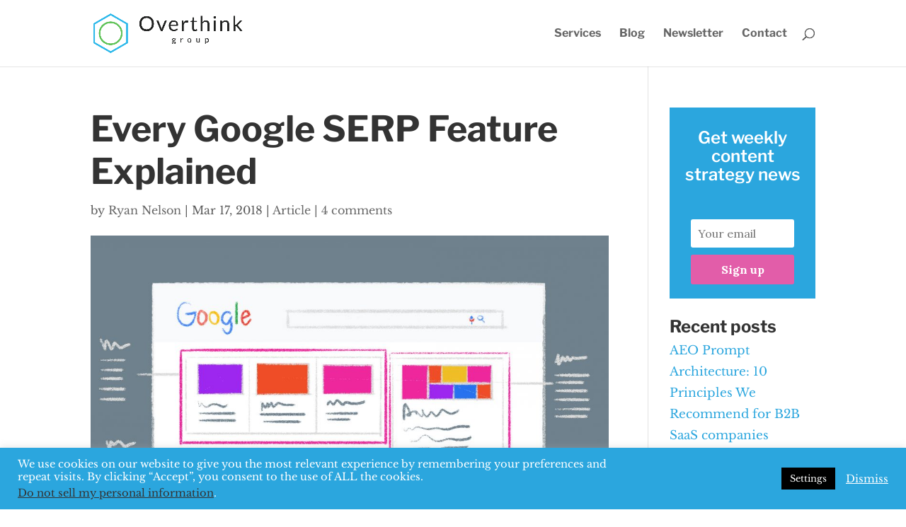

--- FILE ---
content_type: text/html; charset=UTF-8
request_url: https://overthinkgroup.com/serp-features/
body_size: 50125
content:
<!DOCTYPE html>
<html lang="en-US">
<head>
	<meta charset="UTF-8" />
<meta http-equiv="X-UA-Compatible" content="IE=edge">
	<link rel="pingback" href="https://overthinkgroup.com/xmlrpc.php" />

	<script type="text/javascript">
		document.documentElement.className = 'js';
	</script>

	<link rel="preconnect" href="https://fonts.gstatic.com" crossorigin /><style id="et-builder-googlefonts-cached-inline">/* Original: https://fonts.googleapis.com/css?family=Libre+Franklin:100,200,300,regular,500,600,700,800,900,100italic,200italic,300italic,italic,500italic,600italic,700italic,800italic,900italic|Libre+Baskerville:regular,italic,700&#038;subset=latin,latin-ext&#038;display=swap *//* User Agent: Mozilla/5.0 (Unknown; Linux x86_64) AppleWebKit/538.1 (KHTML, like Gecko) Safari/538.1 Daum/4.1 */@font-face {font-family: 'Libre Baskerville';font-style: italic;font-weight: 400;font-display: swap;src: url(https://fonts.gstatic.com/s/librebaskerville/v24/kmKWZrc3Hgbbcjq75U4uslyuy4kn0qNccR04_RUJeby2OU36SjNDluI.ttf) format('truetype');}@font-face {font-family: 'Libre Baskerville';font-style: normal;font-weight: 400;font-display: swap;src: url(https://fonts.gstatic.com/s/librebaskerville/v24/kmKUZrc3Hgbbcjq75U4uslyuy4kn0olVQ-LglH6T17uj8Q4iAANK.ttf) format('truetype');}@font-face {font-family: 'Libre Baskerville';font-style: normal;font-weight: 700;font-display: swap;src: url(https://fonts.gstatic.com/s/librebaskerville/v24/kmKUZrc3Hgbbcjq75U4uslyuy4kn0olVQ-LglH6T17ujFgkiAANK.ttf) format('truetype');}@font-face {font-family: 'Libre Franklin';font-style: italic;font-weight: 100;font-display: swap;src: url(https://fonts.gstatic.com/s/librefranklin/v20/jizMREVItHgc8qDIbSTKq4XkRiUawTk7f45UM9y05oZ8ReDFR-M.ttf) format('truetype');}@font-face {font-family: 'Libre Franklin';font-style: italic;font-weight: 200;font-display: swap;src: url(https://fonts.gstatic.com/s/librefranklin/v20/jizMREVItHgc8qDIbSTKq4XkRiUawTk7f45UM9y05ob8RODFR-M.ttf) format('truetype');}@font-face {font-family: 'Libre Franklin';font-style: italic;font-weight: 300;font-display: swap;src: url(https://fonts.gstatic.com/s/librefranklin/v20/jizMREVItHgc8qDIbSTKq4XkRiUawTk7f45UM9y05oYiRODFR-M.ttf) format('truetype');}@font-face {font-family: 'Libre Franklin';font-style: italic;font-weight: 400;font-display: swap;src: url(https://fonts.gstatic.com/s/librefranklin/v20/jizMREVItHgc8qDIbSTKq4XkRiUawTk7f45UM9y05oZ8RODFR-M.ttf) format('truetype');}@font-face {font-family: 'Libre Franklin';font-style: italic;font-weight: 500;font-display: swap;src: url(https://fonts.gstatic.com/s/librefranklin/v20/jizMREVItHgc8qDIbSTKq4XkRiUawTk7f45UM9y05oZORODFR-M.ttf) format('truetype');}@font-face {font-family: 'Libre Franklin';font-style: italic;font-weight: 600;font-display: swap;src: url(https://fonts.gstatic.com/s/librefranklin/v20/jizMREVItHgc8qDIbSTKq4XkRiUawTk7f45UM9y05oaiQ-DFR-M.ttf) format('truetype');}@font-face {font-family: 'Libre Franklin';font-style: italic;font-weight: 700;font-display: swap;src: url(https://fonts.gstatic.com/s/librefranklin/v20/jizMREVItHgc8qDIbSTKq4XkRiUawTk7f45UM9y05oabQ-DFR-M.ttf) format('truetype');}@font-face {font-family: 'Libre Franklin';font-style: italic;font-weight: 800;font-display: swap;src: url(https://fonts.gstatic.com/s/librefranklin/v20/jizMREVItHgc8qDIbSTKq4XkRiUawTk7f45UM9y05ob8Q-DFR-M.ttf) format('truetype');}@font-face {font-family: 'Libre Franklin';font-style: italic;font-weight: 900;font-display: swap;src: url(https://fonts.gstatic.com/s/librefranklin/v20/jizMREVItHgc8qDIbSTKq4XkRiUawTk7f45UM9y05obVQ-DFR-M.ttf) format('truetype');}@font-face {font-family: 'Libre Franklin';font-style: normal;font-weight: 100;font-display: swap;src: url(https://fonts.gstatic.com/s/librefranklin/v20/jizOREVItHgc8qDIbSTKq4XkRg8T88bjFuXOnduhLsSkDtDM.ttf) format('truetype');}@font-face {font-family: 'Libre Franklin';font-style: normal;font-weight: 200;font-display: swap;src: url(https://fonts.gstatic.com/s/librefranklin/v20/jizOREVItHgc8qDIbSTKq4XkRg8T88bjFuXOnduhrsWkDtDM.ttf) format('truetype');}@font-face {font-family: 'Libre Franklin';font-style: normal;font-weight: 300;font-display: swap;src: url(https://fonts.gstatic.com/s/librefranklin/v20/jizOREVItHgc8qDIbSTKq4XkRg8T88bjFuXOnduhcMWkDtDM.ttf) format('truetype');}@font-face {font-family: 'Libre Franklin';font-style: normal;font-weight: 400;font-display: swap;src: url(https://fonts.gstatic.com/s/librefranklin/v20/jizOREVItHgc8qDIbSTKq4XkRg8T88bjFuXOnduhLsWkDtDM.ttf) format('truetype');}@font-face {font-family: 'Libre Franklin';font-style: normal;font-weight: 500;font-display: swap;src: url(https://fonts.gstatic.com/s/librefranklin/v20/jizOREVItHgc8qDIbSTKq4XkRg8T88bjFuXOnduhHMWkDtDM.ttf) format('truetype');}@font-face {font-family: 'Libre Franklin';font-style: normal;font-weight: 600;font-display: swap;src: url(https://fonts.gstatic.com/s/librefranklin/v20/jizOREVItHgc8qDIbSTKq4XkRg8T88bjFuXOnduh8MKkDtDM.ttf) format('truetype');}@font-face {font-family: 'Libre Franklin';font-style: normal;font-weight: 700;font-display: swap;src: url(https://fonts.gstatic.com/s/librefranklin/v20/jizOREVItHgc8qDIbSTKq4XkRg8T88bjFuXOnduhycKkDtDM.ttf) format('truetype');}@font-face {font-family: 'Libre Franklin';font-style: normal;font-weight: 800;font-display: swap;src: url(https://fonts.gstatic.com/s/librefranklin/v20/jizOREVItHgc8qDIbSTKq4XkRg8T88bjFuXOnduhrsKkDtDM.ttf) format('truetype');}@font-face {font-family: 'Libre Franklin';font-style: normal;font-weight: 900;font-display: swap;src: url(https://fonts.gstatic.com/s/librefranklin/v20/jizOREVItHgc8qDIbSTKq4XkRg8T88bjFuXOnduhh8KkDtDM.ttf) format('truetype');}/* User Agent: Mozilla/5.0 (Windows NT 6.1; WOW64; rv:27.0) Gecko/20100101 Firefox/27.0 */@font-face {font-family: 'Libre Baskerville';font-style: italic;font-weight: 400;font-display: swap;src: url(https://fonts.gstatic.com/l/font?kit=kmKWZrc3Hgbbcjq75U4uslyuy4kn0qNccR04_RUJeby2OU36SjNDluE&skey=44cd15477bf5bb2d&v=v24) format('woff');}@font-face {font-family: 'Libre Baskerville';font-style: normal;font-weight: 400;font-display: swap;src: url(https://fonts.gstatic.com/l/font?kit=kmKUZrc3Hgbbcjq75U4uslyuy4kn0olVQ-LglH6T17uj8Q4iAANJ&skey=1ccff9706b4dcbb3&v=v24) format('woff');}@font-face {font-family: 'Libre Baskerville';font-style: normal;font-weight: 700;font-display: swap;src: url(https://fonts.gstatic.com/l/font?kit=kmKUZrc3Hgbbcjq75U4uslyuy4kn0olVQ-LglH6T17ujFgkiAANJ&skey=1ccff9706b4dcbb3&v=v24) format('woff');}@font-face {font-family: 'Libre Franklin';font-style: italic;font-weight: 100;font-display: swap;src: url(https://fonts.gstatic.com/l/font?kit=jizMREVItHgc8qDIbSTKq4XkRiUawTk7f45UM9y05oZ8ReDFR-A&skey=b88eddb8c4de9fa0&v=v20) format('woff');}@font-face {font-family: 'Libre Franklin';font-style: italic;font-weight: 200;font-display: swap;src: url(https://fonts.gstatic.com/l/font?kit=jizMREVItHgc8qDIbSTKq4XkRiUawTk7f45UM9y05ob8RODFR-A&skey=b88eddb8c4de9fa0&v=v20) format('woff');}@font-face {font-family: 'Libre Franklin';font-style: italic;font-weight: 300;font-display: swap;src: url(https://fonts.gstatic.com/l/font?kit=jizMREVItHgc8qDIbSTKq4XkRiUawTk7f45UM9y05oYiRODFR-A&skey=b88eddb8c4de9fa0&v=v20) format('woff');}@font-face {font-family: 'Libre Franklin';font-style: italic;font-weight: 400;font-display: swap;src: url(https://fonts.gstatic.com/l/font?kit=jizMREVItHgc8qDIbSTKq4XkRiUawTk7f45UM9y05oZ8RODFR-A&skey=b88eddb8c4de9fa0&v=v20) format('woff');}@font-face {font-family: 'Libre Franklin';font-style: italic;font-weight: 500;font-display: swap;src: url(https://fonts.gstatic.com/l/font?kit=jizMREVItHgc8qDIbSTKq4XkRiUawTk7f45UM9y05oZORODFR-A&skey=b88eddb8c4de9fa0&v=v20) format('woff');}@font-face {font-family: 'Libre Franklin';font-style: italic;font-weight: 600;font-display: swap;src: url(https://fonts.gstatic.com/l/font?kit=jizMREVItHgc8qDIbSTKq4XkRiUawTk7f45UM9y05oaiQ-DFR-A&skey=b88eddb8c4de9fa0&v=v20) format('woff');}@font-face {font-family: 'Libre Franklin';font-style: italic;font-weight: 700;font-display: swap;src: url(https://fonts.gstatic.com/l/font?kit=jizMREVItHgc8qDIbSTKq4XkRiUawTk7f45UM9y05oabQ-DFR-A&skey=b88eddb8c4de9fa0&v=v20) format('woff');}@font-face {font-family: 'Libre Franklin';font-style: italic;font-weight: 800;font-display: swap;src: url(https://fonts.gstatic.com/l/font?kit=jizMREVItHgc8qDIbSTKq4XkRiUawTk7f45UM9y05ob8Q-DFR-A&skey=b88eddb8c4de9fa0&v=v20) format('woff');}@font-face {font-family: 'Libre Franklin';font-style: italic;font-weight: 900;font-display: swap;src: url(https://fonts.gstatic.com/l/font?kit=jizMREVItHgc8qDIbSTKq4XkRiUawTk7f45UM9y05obVQ-DFR-A&skey=b88eddb8c4de9fa0&v=v20) format('woff');}@font-face {font-family: 'Libre Franklin';font-style: normal;font-weight: 100;font-display: swap;src: url(https://fonts.gstatic.com/l/font?kit=jizOREVItHgc8qDIbSTKq4XkRg8T88bjFuXOnduhLsSkDtDP&skey=c27c9a4f66e66f55&v=v20) format('woff');}@font-face {font-family: 'Libre Franklin';font-style: normal;font-weight: 200;font-display: swap;src: url(https://fonts.gstatic.com/l/font?kit=jizOREVItHgc8qDIbSTKq4XkRg8T88bjFuXOnduhrsWkDtDP&skey=c27c9a4f66e66f55&v=v20) format('woff');}@font-face {font-family: 'Libre Franklin';font-style: normal;font-weight: 300;font-display: swap;src: url(https://fonts.gstatic.com/l/font?kit=jizOREVItHgc8qDIbSTKq4XkRg8T88bjFuXOnduhcMWkDtDP&skey=c27c9a4f66e66f55&v=v20) format('woff');}@font-face {font-family: 'Libre Franklin';font-style: normal;font-weight: 400;font-display: swap;src: url(https://fonts.gstatic.com/l/font?kit=jizOREVItHgc8qDIbSTKq4XkRg8T88bjFuXOnduhLsWkDtDP&skey=c27c9a4f66e66f55&v=v20) format('woff');}@font-face {font-family: 'Libre Franklin';font-style: normal;font-weight: 500;font-display: swap;src: url(https://fonts.gstatic.com/l/font?kit=jizOREVItHgc8qDIbSTKq4XkRg8T88bjFuXOnduhHMWkDtDP&skey=c27c9a4f66e66f55&v=v20) format('woff');}@font-face {font-family: 'Libre Franklin';font-style: normal;font-weight: 600;font-display: swap;src: url(https://fonts.gstatic.com/l/font?kit=jizOREVItHgc8qDIbSTKq4XkRg8T88bjFuXOnduh8MKkDtDP&skey=c27c9a4f66e66f55&v=v20) format('woff');}@font-face {font-family: 'Libre Franklin';font-style: normal;font-weight: 700;font-display: swap;src: url(https://fonts.gstatic.com/l/font?kit=jizOREVItHgc8qDIbSTKq4XkRg8T88bjFuXOnduhycKkDtDP&skey=c27c9a4f66e66f55&v=v20) format('woff');}@font-face {font-family: 'Libre Franklin';font-style: normal;font-weight: 800;font-display: swap;src: url(https://fonts.gstatic.com/l/font?kit=jizOREVItHgc8qDIbSTKq4XkRg8T88bjFuXOnduhrsKkDtDP&skey=c27c9a4f66e66f55&v=v20) format('woff');}@font-face {font-family: 'Libre Franklin';font-style: normal;font-weight: 900;font-display: swap;src: url(https://fonts.gstatic.com/l/font?kit=jizOREVItHgc8qDIbSTKq4XkRg8T88bjFuXOnduhh8KkDtDP&skey=c27c9a4f66e66f55&v=v20) format('woff');}/* User Agent: Mozilla/5.0 (Windows NT 6.3; rv:39.0) Gecko/20100101 Firefox/39.0 */@font-face {font-family: 'Libre Baskerville';font-style: italic;font-weight: 400;font-display: swap;src: url(https://fonts.gstatic.com/s/librebaskerville/v24/kmKWZrc3Hgbbcjq75U4uslyuy4kn0qNccR04_RUJeby2OU36SjNDluc.woff2) format('woff2');}@font-face {font-family: 'Libre Baskerville';font-style: normal;font-weight: 400;font-display: swap;src: url(https://fonts.gstatic.com/s/librebaskerville/v24/kmKUZrc3Hgbbcjq75U4uslyuy4kn0olVQ-LglH6T17uj8Q4iAANP.woff2) format('woff2');}@font-face {font-family: 'Libre Baskerville';font-style: normal;font-weight: 700;font-display: swap;src: url(https://fonts.gstatic.com/s/librebaskerville/v24/kmKUZrc3Hgbbcjq75U4uslyuy4kn0olVQ-LglH6T17ujFgkiAANP.woff2) format('woff2');}@font-face {font-family: 'Libre Franklin';font-style: italic;font-weight: 100;font-display: swap;src: url(https://fonts.gstatic.com/s/librefranklin/v20/jizMREVItHgc8qDIbSTKq4XkRiUawTk7f45UM9y05oZ8ReDFR-Y.woff2) format('woff2');}@font-face {font-family: 'Libre Franklin';font-style: italic;font-weight: 200;font-display: swap;src: url(https://fonts.gstatic.com/s/librefranklin/v20/jizMREVItHgc8qDIbSTKq4XkRiUawTk7f45UM9y05ob8RODFR-Y.woff2) format('woff2');}@font-face {font-family: 'Libre Franklin';font-style: italic;font-weight: 300;font-display: swap;src: url(https://fonts.gstatic.com/s/librefranklin/v20/jizMREVItHgc8qDIbSTKq4XkRiUawTk7f45UM9y05oYiRODFR-Y.woff2) format('woff2');}@font-face {font-family: 'Libre Franklin';font-style: italic;font-weight: 400;font-display: swap;src: url(https://fonts.gstatic.com/s/librefranklin/v20/jizMREVItHgc8qDIbSTKq4XkRiUawTk7f45UM9y05oZ8RODFR-Y.woff2) format('woff2');}@font-face {font-family: 'Libre Franklin';font-style: italic;font-weight: 500;font-display: swap;src: url(https://fonts.gstatic.com/s/librefranklin/v20/jizMREVItHgc8qDIbSTKq4XkRiUawTk7f45UM9y05oZORODFR-Y.woff2) format('woff2');}@font-face {font-family: 'Libre Franklin';font-style: italic;font-weight: 600;font-display: swap;src: url(https://fonts.gstatic.com/s/librefranklin/v20/jizMREVItHgc8qDIbSTKq4XkRiUawTk7f45UM9y05oaiQ-DFR-Y.woff2) format('woff2');}@font-face {font-family: 'Libre Franklin';font-style: italic;font-weight: 700;font-display: swap;src: url(https://fonts.gstatic.com/s/librefranklin/v20/jizMREVItHgc8qDIbSTKq4XkRiUawTk7f45UM9y05oabQ-DFR-Y.woff2) format('woff2');}@font-face {font-family: 'Libre Franklin';font-style: italic;font-weight: 800;font-display: swap;src: url(https://fonts.gstatic.com/s/librefranklin/v20/jizMREVItHgc8qDIbSTKq4XkRiUawTk7f45UM9y05ob8Q-DFR-Y.woff2) format('woff2');}@font-face {font-family: 'Libre Franklin';font-style: italic;font-weight: 900;font-display: swap;src: url(https://fonts.gstatic.com/s/librefranklin/v20/jizMREVItHgc8qDIbSTKq4XkRiUawTk7f45UM9y05obVQ-DFR-Y.woff2) format('woff2');}@font-face {font-family: 'Libre Franklin';font-style: normal;font-weight: 100;font-display: swap;src: url(https://fonts.gstatic.com/s/librefranklin/v20/jizOREVItHgc8qDIbSTKq4XkRg8T88bjFuXOnduhLsSkDtDJ.woff2) format('woff2');}@font-face {font-family: 'Libre Franklin';font-style: normal;font-weight: 200;font-display: swap;src: url(https://fonts.gstatic.com/s/librefranklin/v20/jizOREVItHgc8qDIbSTKq4XkRg8T88bjFuXOnduhrsWkDtDJ.woff2) format('woff2');}@font-face {font-family: 'Libre Franklin';font-style: normal;font-weight: 300;font-display: swap;src: url(https://fonts.gstatic.com/s/librefranklin/v20/jizOREVItHgc8qDIbSTKq4XkRg8T88bjFuXOnduhcMWkDtDJ.woff2) format('woff2');}@font-face {font-family: 'Libre Franklin';font-style: normal;font-weight: 400;font-display: swap;src: url(https://fonts.gstatic.com/s/librefranklin/v20/jizOREVItHgc8qDIbSTKq4XkRg8T88bjFuXOnduhLsWkDtDJ.woff2) format('woff2');}@font-face {font-family: 'Libre Franklin';font-style: normal;font-weight: 500;font-display: swap;src: url(https://fonts.gstatic.com/s/librefranklin/v20/jizOREVItHgc8qDIbSTKq4XkRg8T88bjFuXOnduhHMWkDtDJ.woff2) format('woff2');}@font-face {font-family: 'Libre Franklin';font-style: normal;font-weight: 600;font-display: swap;src: url(https://fonts.gstatic.com/s/librefranklin/v20/jizOREVItHgc8qDIbSTKq4XkRg8T88bjFuXOnduh8MKkDtDJ.woff2) format('woff2');}@font-face {font-family: 'Libre Franklin';font-style: normal;font-weight: 700;font-display: swap;src: url(https://fonts.gstatic.com/s/librefranklin/v20/jizOREVItHgc8qDIbSTKq4XkRg8T88bjFuXOnduhycKkDtDJ.woff2) format('woff2');}@font-face {font-family: 'Libre Franklin';font-style: normal;font-weight: 800;font-display: swap;src: url(https://fonts.gstatic.com/s/librefranklin/v20/jizOREVItHgc8qDIbSTKq4XkRg8T88bjFuXOnduhrsKkDtDJ.woff2) format('woff2');}@font-face {font-family: 'Libre Franklin';font-style: normal;font-weight: 900;font-display: swap;src: url(https://fonts.gstatic.com/s/librefranklin/v20/jizOREVItHgc8qDIbSTKq4XkRg8T88bjFuXOnduhh8KkDtDJ.woff2) format('woff2');}</style><meta name='robots' content='index, follow, max-image-preview:large, max-snippet:-1, max-video-preview:-1' />
<script type="text/javascript">
			let jqueryParams=[],jQuery=function(r){return jqueryParams=[...jqueryParams,r],jQuery},$=function(r){return jqueryParams=[...jqueryParams,r],$};window.jQuery=jQuery,window.$=jQuery;let customHeadScripts=!1;jQuery.fn=jQuery.prototype={},$.fn=jQuery.prototype={},jQuery.noConflict=function(r){if(window.jQuery)return jQuery=window.jQuery,$=window.jQuery,customHeadScripts=!0,jQuery.noConflict},jQuery.ready=function(r){jqueryParams=[...jqueryParams,r]},$.ready=function(r){jqueryParams=[...jqueryParams,r]},jQuery.load=function(r){jqueryParams=[...jqueryParams,r]},$.load=function(r){jqueryParams=[...jqueryParams,r]},jQuery.fn.ready=function(r){jqueryParams=[...jqueryParams,r]},$.fn.ready=function(r){jqueryParams=[...jqueryParams,r]};</script>
	<!-- This site is optimized with the Yoast SEO plugin v22.8 - https://yoast.com/wordpress/plugins/seo/ -->
	<title>Every Google SERP Feature Explained - Overthink Group</title>
	<meta name="description" content="Search Engine Results Pages (SERPs) are constantly evolving. Google is getting better at understanding what we&#039;re looking for, and finding the best way to present that information. Here&#039;s what every search result feature looks like, when it appears, and some tips about how to get Google to show your content like this." />
	<link rel="canonical" href="https://overthinkgroup.com/serp-features/" />
	<meta property="og:locale" content="en_US" />
	<meta property="og:type" content="article" />
	<meta property="og:title" content="Every Google SERP Feature Explained - Overthink Group" />
	<meta property="og:description" content="Search Engine Results Pages (SERPs) are constantly evolving. Google is getting better at understanding what we&#039;re looking for, and finding the best way to present that information. Here&#039;s what every search result feature looks like, when it appears, and some tips about how to use them." />
	<meta property="og:url" content="https://overthinkgroup.com/serp-features/" />
	<meta property="og:site_name" content="Overthink Group" />
	<meta property="article:published_time" content="2018-03-17T23:06:30+00:00" />
	<meta property="article:modified_time" content="2019-11-23T00:44:46+00:00" />
	<meta property="og:image" content="https://overthinkgroup.com/wp-content/uploads/SERP-Explained.jpg" />
	<meta property="og:image:width" content="1544" />
	<meta property="og:image:height" content="966" />
	<meta property="og:image:type" content="image/jpeg" />
	<meta name="author" content="Ryan Nelson" />
	<meta name="twitter:card" content="summary_large_image" />
	<meta name="twitter:image" content="https://overthinkgroup.com/wp-content/uploads/SERP-Explained.jpg" />
	<meta name="twitter:label1" content="Written by" />
	<meta name="twitter:data1" content="Ryan Nelson" />
	<meta name="twitter:label2" content="Est. reading time" />
	<meta name="twitter:data2" content="36 minutes" />
	<script type="application/ld+json" class="yoast-schema-graph">{"@context":"https://schema.org","@graph":[{"@type":"WebPage","@id":"https://overthinkgroup.com/serp-features/","url":"https://overthinkgroup.com/serp-features/","name":"Every Google SERP Feature Explained - Overthink Group","isPartOf":{"@id":"https://overthinkgroup.com/#website"},"primaryImageOfPage":{"@id":"https://overthinkgroup.com/serp-features/#primaryimage"},"image":{"@id":"https://overthinkgroup.com/serp-features/#primaryimage"},"thumbnailUrl":"https://overthinkgroup.com/wp-content/uploads/SERP-Explained.jpg","datePublished":"2018-03-17T23:06:30+00:00","dateModified":"2019-11-23T00:44:46+00:00","author":{"@id":"https://overthinkgroup.com/#/schema/person/980aba8b248c05ec4daf7132d552c26f"},"description":"Search Engine Results Pages (SERPs) are constantly evolving. Google is getting better at understanding what we're looking for, and finding the best way to present that information. Here's what every search result feature looks like, when it appears, and some tips about how to get Google to show your content like this.","breadcrumb":{"@id":"https://overthinkgroup.com/serp-features/#breadcrumb"},"inLanguage":"en-US","potentialAction":[{"@type":"ReadAction","target":["https://overthinkgroup.com/serp-features/"]}]},{"@type":"ImageObject","inLanguage":"en-US","@id":"https://overthinkgroup.com/serp-features/#primaryimage","url":"https://overthinkgroup.com/wp-content/uploads/SERP-Explained.jpg","contentUrl":"https://overthinkgroup.com/wp-content/uploads/SERP-Explained.jpg","width":1544,"height":966,"caption":"Google homepage with callouts for each section"},{"@type":"BreadcrumbList","@id":"https://overthinkgroup.com/serp-features/#breadcrumb","itemListElement":[{"@type":"ListItem","position":1,"name":"Home","item":"https://overthinkgroup.com/"},{"@type":"ListItem","position":2,"name":"Every Google SERP Feature Explained"}]},{"@type":"WebSite","@id":"https://overthinkgroup.com/#website","url":"https://overthinkgroup.com/","name":"Overthink Group","description":"Content strategy for brands in growth mode","potentialAction":[{"@type":"SearchAction","target":{"@type":"EntryPoint","urlTemplate":"https://overthinkgroup.com/?s={search_term_string}"},"query-input":"required name=search_term_string"}],"inLanguage":"en-US"},{"@type":"Person","@id":"https://overthinkgroup.com/#/schema/person/980aba8b248c05ec4daf7132d552c26f","name":"Ryan Nelson","image":{"@type":"ImageObject","inLanguage":"en-US","@id":"https://overthinkgroup.com/#/schema/person/image/","url":"https://secure.gravatar.com/avatar/fb910d5ada94a5a1449fe381e55b9d07?s=96&d=mm&r=g","contentUrl":"https://secure.gravatar.com/avatar/fb910d5ada94a5a1449fe381e55b9d07?s=96&d=mm&r=g","caption":"Ryan Nelson"},"description":"Ryan Nelson is a writer and marketing strategist for Overthink Group. He helps organizations tell better stories and climb rankings in search engine results pages.","url":"https://overthinkgroup.com/author/t1nydanc8r/"}]}</script>
	<!-- / Yoast SEO plugin. -->


<link rel='dns-prefetch' href='//secure.gravatar.com' />
<link rel='dns-prefetch' href='//stats.wp.com' />
<link rel='dns-prefetch' href='//v0.wordpress.com' />
<link rel="alternate" type="application/rss+xml" title="Overthink Group &raquo; Feed" href="https://overthinkgroup.com/feed/" />
<link rel="alternate" type="application/rss+xml" title="Overthink Group &raquo; Comments Feed" href="https://overthinkgroup.com/comments/feed/" />
<link rel="alternate" type="application/rss+xml" title="Overthink Group &raquo; Every Google SERP Feature Explained Comments Feed" href="https://overthinkgroup.com/serp-features/feed/" />
<meta content="Divi v.4.25.1" name="generator"/><link rel='stylesheet' id='wp-block-library-css' href='https://overthinkgroup.com/wp-includes/css/dist/block-library/style.min.css?ver=6.5.3' type='text/css' media='all' />
<style id='wp-block-library-inline-css' type='text/css'>
.has-text-align-justify{text-align:justify;}
</style>
<style id='wp-block-library-theme-inline-css' type='text/css'>
.wp-block-audio figcaption{color:#555;font-size:13px;text-align:center}.is-dark-theme .wp-block-audio figcaption{color:#ffffffa6}.wp-block-audio{margin:0 0 1em}.wp-block-code{border:1px solid #ccc;border-radius:4px;font-family:Menlo,Consolas,monaco,monospace;padding:.8em 1em}.wp-block-embed figcaption{color:#555;font-size:13px;text-align:center}.is-dark-theme .wp-block-embed figcaption{color:#ffffffa6}.wp-block-embed{margin:0 0 1em}.blocks-gallery-caption{color:#555;font-size:13px;text-align:center}.is-dark-theme .blocks-gallery-caption{color:#ffffffa6}.wp-block-image figcaption{color:#555;font-size:13px;text-align:center}.is-dark-theme .wp-block-image figcaption{color:#ffffffa6}.wp-block-image{margin:0 0 1em}.wp-block-pullquote{border-bottom:4px solid;border-top:4px solid;color:currentColor;margin-bottom:1.75em}.wp-block-pullquote cite,.wp-block-pullquote footer,.wp-block-pullquote__citation{color:currentColor;font-size:.8125em;font-style:normal;text-transform:uppercase}.wp-block-quote{border-left:.25em solid;margin:0 0 1.75em;padding-left:1em}.wp-block-quote cite,.wp-block-quote footer{color:currentColor;font-size:.8125em;font-style:normal;position:relative}.wp-block-quote.has-text-align-right{border-left:none;border-right:.25em solid;padding-left:0;padding-right:1em}.wp-block-quote.has-text-align-center{border:none;padding-left:0}.wp-block-quote.is-large,.wp-block-quote.is-style-large,.wp-block-quote.is-style-plain{border:none}.wp-block-search .wp-block-search__label{font-weight:700}.wp-block-search__button{border:1px solid #ccc;padding:.375em .625em}:where(.wp-block-group.has-background){padding:1.25em 2.375em}.wp-block-separator.has-css-opacity{opacity:.4}.wp-block-separator{border:none;border-bottom:2px solid;margin-left:auto;margin-right:auto}.wp-block-separator.has-alpha-channel-opacity{opacity:1}.wp-block-separator:not(.is-style-wide):not(.is-style-dots){width:100px}.wp-block-separator.has-background:not(.is-style-dots){border-bottom:none;height:1px}.wp-block-separator.has-background:not(.is-style-wide):not(.is-style-dots){height:2px}.wp-block-table{margin:0 0 1em}.wp-block-table td,.wp-block-table th{word-break:normal}.wp-block-table figcaption{color:#555;font-size:13px;text-align:center}.is-dark-theme .wp-block-table figcaption{color:#ffffffa6}.wp-block-video figcaption{color:#555;font-size:13px;text-align:center}.is-dark-theme .wp-block-video figcaption{color:#ffffffa6}.wp-block-video{margin:0 0 1em}.wp-block-template-part.has-background{margin-bottom:0;margin-top:0;padding:1.25em 2.375em}
</style>
<link rel='stylesheet' id='activecampaign-form-block-css' href='https://overthinkgroup.com/wp-content/plugins/activecampaign-subscription-forms/activecampaign-form-block/build/style-index.css?ver=1758089637' type='text/css' media='all' />
<link rel='stylesheet' id='mediaelement-css' href='https://overthinkgroup.com/wp-includes/js/mediaelement/mediaelementplayer-legacy.min.css?ver=4.2.17' type='text/css' media='all' />
<link rel='stylesheet' id='wp-mediaelement-css' href='https://overthinkgroup.com/wp-includes/js/mediaelement/wp-mediaelement.min.css?ver=6.5.3' type='text/css' media='all' />
<style id='jetpack-sharing-buttons-style-inline-css' type='text/css'>
.jetpack-sharing-buttons__services-list{display:flex;flex-direction:row;flex-wrap:wrap;gap:0;list-style-type:none;margin:5px;padding:0}.jetpack-sharing-buttons__services-list.has-small-icon-size{font-size:12px}.jetpack-sharing-buttons__services-list.has-normal-icon-size{font-size:16px}.jetpack-sharing-buttons__services-list.has-large-icon-size{font-size:24px}.jetpack-sharing-buttons__services-list.has-huge-icon-size{font-size:36px}@media print{.jetpack-sharing-buttons__services-list{display:none!important}}.editor-styles-wrapper .wp-block-jetpack-sharing-buttons{gap:0;padding-inline-start:0}ul.jetpack-sharing-buttons__services-list.has-background{padding:1.25em 2.375em}
</style>
<style id='global-styles-inline-css' type='text/css'>
body{--wp--preset--color--black: #000000;--wp--preset--color--cyan-bluish-gray: #abb8c3;--wp--preset--color--white: #ffffff;--wp--preset--color--pale-pink: #f78da7;--wp--preset--color--vivid-red: #cf2e2e;--wp--preset--color--luminous-vivid-orange: #ff6900;--wp--preset--color--luminous-vivid-amber: #fcb900;--wp--preset--color--light-green-cyan: #7bdcb5;--wp--preset--color--vivid-green-cyan: #00d084;--wp--preset--color--pale-cyan-blue: #8ed1fc;--wp--preset--color--vivid-cyan-blue: #0693e3;--wp--preset--color--vivid-purple: #9b51e0;--wp--preset--gradient--vivid-cyan-blue-to-vivid-purple: linear-gradient(135deg,rgba(6,147,227,1) 0%,rgb(155,81,224) 100%);--wp--preset--gradient--light-green-cyan-to-vivid-green-cyan: linear-gradient(135deg,rgb(122,220,180) 0%,rgb(0,208,130) 100%);--wp--preset--gradient--luminous-vivid-amber-to-luminous-vivid-orange: linear-gradient(135deg,rgba(252,185,0,1) 0%,rgba(255,105,0,1) 100%);--wp--preset--gradient--luminous-vivid-orange-to-vivid-red: linear-gradient(135deg,rgba(255,105,0,1) 0%,rgb(207,46,46) 100%);--wp--preset--gradient--very-light-gray-to-cyan-bluish-gray: linear-gradient(135deg,rgb(238,238,238) 0%,rgb(169,184,195) 100%);--wp--preset--gradient--cool-to-warm-spectrum: linear-gradient(135deg,rgb(74,234,220) 0%,rgb(151,120,209) 20%,rgb(207,42,186) 40%,rgb(238,44,130) 60%,rgb(251,105,98) 80%,rgb(254,248,76) 100%);--wp--preset--gradient--blush-light-purple: linear-gradient(135deg,rgb(255,206,236) 0%,rgb(152,150,240) 100%);--wp--preset--gradient--blush-bordeaux: linear-gradient(135deg,rgb(254,205,165) 0%,rgb(254,45,45) 50%,rgb(107,0,62) 100%);--wp--preset--gradient--luminous-dusk: linear-gradient(135deg,rgb(255,203,112) 0%,rgb(199,81,192) 50%,rgb(65,88,208) 100%);--wp--preset--gradient--pale-ocean: linear-gradient(135deg,rgb(255,245,203) 0%,rgb(182,227,212) 50%,rgb(51,167,181) 100%);--wp--preset--gradient--electric-grass: linear-gradient(135deg,rgb(202,248,128) 0%,rgb(113,206,126) 100%);--wp--preset--gradient--midnight: linear-gradient(135deg,rgb(2,3,129) 0%,rgb(40,116,252) 100%);--wp--preset--font-size--small: 13px;--wp--preset--font-size--medium: 20px;--wp--preset--font-size--large: 36px;--wp--preset--font-size--x-large: 42px;--wp--preset--spacing--20: 0.44rem;--wp--preset--spacing--30: 0.67rem;--wp--preset--spacing--40: 1rem;--wp--preset--spacing--50: 1.5rem;--wp--preset--spacing--60: 2.25rem;--wp--preset--spacing--70: 3.38rem;--wp--preset--spacing--80: 5.06rem;--wp--preset--shadow--natural: 6px 6px 9px rgba(0, 0, 0, 0.2);--wp--preset--shadow--deep: 12px 12px 50px rgba(0, 0, 0, 0.4);--wp--preset--shadow--sharp: 6px 6px 0px rgba(0, 0, 0, 0.2);--wp--preset--shadow--outlined: 6px 6px 0px -3px rgba(255, 255, 255, 1), 6px 6px rgba(0, 0, 0, 1);--wp--preset--shadow--crisp: 6px 6px 0px rgba(0, 0, 0, 1);}body { margin: 0;--wp--style--global--content-size: 823px;--wp--style--global--wide-size: 1080px; }.wp-site-blocks > .alignleft { float: left; margin-right: 2em; }.wp-site-blocks > .alignright { float: right; margin-left: 2em; }.wp-site-blocks > .aligncenter { justify-content: center; margin-left: auto; margin-right: auto; }:where(.is-layout-flex){gap: 0.5em;}:where(.is-layout-grid){gap: 0.5em;}body .is-layout-flow > .alignleft{float: left;margin-inline-start: 0;margin-inline-end: 2em;}body .is-layout-flow > .alignright{float: right;margin-inline-start: 2em;margin-inline-end: 0;}body .is-layout-flow > .aligncenter{margin-left: auto !important;margin-right: auto !important;}body .is-layout-constrained > .alignleft{float: left;margin-inline-start: 0;margin-inline-end: 2em;}body .is-layout-constrained > .alignright{float: right;margin-inline-start: 2em;margin-inline-end: 0;}body .is-layout-constrained > .aligncenter{margin-left: auto !important;margin-right: auto !important;}body .is-layout-constrained > :where(:not(.alignleft):not(.alignright):not(.alignfull)){max-width: var(--wp--style--global--content-size);margin-left: auto !important;margin-right: auto !important;}body .is-layout-constrained > .alignwide{max-width: var(--wp--style--global--wide-size);}body .is-layout-flex{display: flex;}body .is-layout-flex{flex-wrap: wrap;align-items: center;}body .is-layout-flex > *{margin: 0;}body .is-layout-grid{display: grid;}body .is-layout-grid > *{margin: 0;}body{padding-top: 0px;padding-right: 0px;padding-bottom: 0px;padding-left: 0px;}a:where(:not(.wp-element-button)){text-decoration: underline;}.wp-element-button, .wp-block-button__link{background-color: #32373c;border-width: 0;color: #fff;font-family: inherit;font-size: inherit;line-height: inherit;padding: calc(0.667em + 2px) calc(1.333em + 2px);text-decoration: none;}.has-black-color{color: var(--wp--preset--color--black) !important;}.has-cyan-bluish-gray-color{color: var(--wp--preset--color--cyan-bluish-gray) !important;}.has-white-color{color: var(--wp--preset--color--white) !important;}.has-pale-pink-color{color: var(--wp--preset--color--pale-pink) !important;}.has-vivid-red-color{color: var(--wp--preset--color--vivid-red) !important;}.has-luminous-vivid-orange-color{color: var(--wp--preset--color--luminous-vivid-orange) !important;}.has-luminous-vivid-amber-color{color: var(--wp--preset--color--luminous-vivid-amber) !important;}.has-light-green-cyan-color{color: var(--wp--preset--color--light-green-cyan) !important;}.has-vivid-green-cyan-color{color: var(--wp--preset--color--vivid-green-cyan) !important;}.has-pale-cyan-blue-color{color: var(--wp--preset--color--pale-cyan-blue) !important;}.has-vivid-cyan-blue-color{color: var(--wp--preset--color--vivid-cyan-blue) !important;}.has-vivid-purple-color{color: var(--wp--preset--color--vivid-purple) !important;}.has-black-background-color{background-color: var(--wp--preset--color--black) !important;}.has-cyan-bluish-gray-background-color{background-color: var(--wp--preset--color--cyan-bluish-gray) !important;}.has-white-background-color{background-color: var(--wp--preset--color--white) !important;}.has-pale-pink-background-color{background-color: var(--wp--preset--color--pale-pink) !important;}.has-vivid-red-background-color{background-color: var(--wp--preset--color--vivid-red) !important;}.has-luminous-vivid-orange-background-color{background-color: var(--wp--preset--color--luminous-vivid-orange) !important;}.has-luminous-vivid-amber-background-color{background-color: var(--wp--preset--color--luminous-vivid-amber) !important;}.has-light-green-cyan-background-color{background-color: var(--wp--preset--color--light-green-cyan) !important;}.has-vivid-green-cyan-background-color{background-color: var(--wp--preset--color--vivid-green-cyan) !important;}.has-pale-cyan-blue-background-color{background-color: var(--wp--preset--color--pale-cyan-blue) !important;}.has-vivid-cyan-blue-background-color{background-color: var(--wp--preset--color--vivid-cyan-blue) !important;}.has-vivid-purple-background-color{background-color: var(--wp--preset--color--vivid-purple) !important;}.has-black-border-color{border-color: var(--wp--preset--color--black) !important;}.has-cyan-bluish-gray-border-color{border-color: var(--wp--preset--color--cyan-bluish-gray) !important;}.has-white-border-color{border-color: var(--wp--preset--color--white) !important;}.has-pale-pink-border-color{border-color: var(--wp--preset--color--pale-pink) !important;}.has-vivid-red-border-color{border-color: var(--wp--preset--color--vivid-red) !important;}.has-luminous-vivid-orange-border-color{border-color: var(--wp--preset--color--luminous-vivid-orange) !important;}.has-luminous-vivid-amber-border-color{border-color: var(--wp--preset--color--luminous-vivid-amber) !important;}.has-light-green-cyan-border-color{border-color: var(--wp--preset--color--light-green-cyan) !important;}.has-vivid-green-cyan-border-color{border-color: var(--wp--preset--color--vivid-green-cyan) !important;}.has-pale-cyan-blue-border-color{border-color: var(--wp--preset--color--pale-cyan-blue) !important;}.has-vivid-cyan-blue-border-color{border-color: var(--wp--preset--color--vivid-cyan-blue) !important;}.has-vivid-purple-border-color{border-color: var(--wp--preset--color--vivid-purple) !important;}.has-vivid-cyan-blue-to-vivid-purple-gradient-background{background: var(--wp--preset--gradient--vivid-cyan-blue-to-vivid-purple) !important;}.has-light-green-cyan-to-vivid-green-cyan-gradient-background{background: var(--wp--preset--gradient--light-green-cyan-to-vivid-green-cyan) !important;}.has-luminous-vivid-amber-to-luminous-vivid-orange-gradient-background{background: var(--wp--preset--gradient--luminous-vivid-amber-to-luminous-vivid-orange) !important;}.has-luminous-vivid-orange-to-vivid-red-gradient-background{background: var(--wp--preset--gradient--luminous-vivid-orange-to-vivid-red) !important;}.has-very-light-gray-to-cyan-bluish-gray-gradient-background{background: var(--wp--preset--gradient--very-light-gray-to-cyan-bluish-gray) !important;}.has-cool-to-warm-spectrum-gradient-background{background: var(--wp--preset--gradient--cool-to-warm-spectrum) !important;}.has-blush-light-purple-gradient-background{background: var(--wp--preset--gradient--blush-light-purple) !important;}.has-blush-bordeaux-gradient-background{background: var(--wp--preset--gradient--blush-bordeaux) !important;}.has-luminous-dusk-gradient-background{background: var(--wp--preset--gradient--luminous-dusk) !important;}.has-pale-ocean-gradient-background{background: var(--wp--preset--gradient--pale-ocean) !important;}.has-electric-grass-gradient-background{background: var(--wp--preset--gradient--electric-grass) !important;}.has-midnight-gradient-background{background: var(--wp--preset--gradient--midnight) !important;}.has-small-font-size{font-size: var(--wp--preset--font-size--small) !important;}.has-medium-font-size{font-size: var(--wp--preset--font-size--medium) !important;}.has-large-font-size{font-size: var(--wp--preset--font-size--large) !important;}.has-x-large-font-size{font-size: var(--wp--preset--font-size--x-large) !important;}
.wp-block-navigation a:where(:not(.wp-element-button)){color: inherit;}
:where(.wp-block-post-template.is-layout-flex){gap: 1.25em;}:where(.wp-block-post-template.is-layout-grid){gap: 1.25em;}
:where(.wp-block-columns.is-layout-flex){gap: 2em;}:where(.wp-block-columns.is-layout-grid){gap: 2em;}
.wp-block-pullquote{font-size: 1.5em;line-height: 1.6;}
</style>
<link rel='stylesheet' id='cookie-law-info-css' href='https://overthinkgroup.com/wp-content/plugins/cookie-law-info/legacy/public/css/cookie-law-info-public.css?ver=3.3.5' type='text/css' media='all' />
<link rel='stylesheet' id='cookie-law-info-gdpr-css' href='https://overthinkgroup.com/wp-content/plugins/cookie-law-info/legacy/public/css/cookie-law-info-gdpr.css?ver=3.3.5' type='text/css' media='all' />
<style id='divi-style-inline-inline-css' type='text/css'>
/*!
Theme Name: Divi
Theme URI: http://www.elegantthemes.com/gallery/divi/
Version: 4.25.1
Description: Smart. Flexible. Beautiful. Divi is the most powerful theme in our collection.
Author: Elegant Themes
Author URI: http://www.elegantthemes.com
License: GNU General Public License v2
License URI: http://www.gnu.org/licenses/gpl-2.0.html
*/

a,abbr,acronym,address,applet,b,big,blockquote,body,center,cite,code,dd,del,dfn,div,dl,dt,em,fieldset,font,form,h1,h2,h3,h4,h5,h6,html,i,iframe,img,ins,kbd,label,legend,li,object,ol,p,pre,q,s,samp,small,span,strike,strong,sub,sup,tt,u,ul,var{margin:0;padding:0;border:0;outline:0;font-size:100%;-ms-text-size-adjust:100%;-webkit-text-size-adjust:100%;vertical-align:baseline;background:transparent}body{line-height:1}ol,ul{list-style:none}blockquote,q{quotes:none}blockquote:after,blockquote:before,q:after,q:before{content:"";content:none}blockquote{margin:20px 0 30px;border-left:5px solid;padding-left:20px}:focus{outline:0}del{text-decoration:line-through}pre{overflow:auto;padding:10px}figure{margin:0}table{border-collapse:collapse;border-spacing:0}article,aside,footer,header,hgroup,nav,section{display:block}body{font-family:Open Sans,Arial,sans-serif;font-size:14px;color:#666;background-color:#fff;line-height:1.7em;font-weight:500;-webkit-font-smoothing:antialiased;-moz-osx-font-smoothing:grayscale}body.page-template-page-template-blank-php #page-container{padding-top:0!important}body.et_cover_background{background-size:cover!important;background-position:top!important;background-repeat:no-repeat!important;background-attachment:fixed}a{color:#2ea3f2}a,a:hover{text-decoration:none}p{padding-bottom:1em}p:not(.has-background):last-of-type{padding-bottom:0}p.et_normal_padding{padding-bottom:1em}strong{font-weight:700}cite,em,i{font-style:italic}code,pre{font-family:Courier New,monospace;margin-bottom:10px}ins{text-decoration:none}sub,sup{height:0;line-height:1;position:relative;vertical-align:baseline}sup{bottom:.8em}sub{top:.3em}dl{margin:0 0 1.5em}dl dt{font-weight:700}dd{margin-left:1.5em}blockquote p{padding-bottom:0}embed,iframe,object,video{max-width:100%}h1,h2,h3,h4,h5,h6{color:#333;padding-bottom:10px;line-height:1em;font-weight:500}h1 a,h2 a,h3 a,h4 a,h5 a,h6 a{color:inherit}h1{font-size:30px}h2{font-size:26px}h3{font-size:22px}h4{font-size:18px}h5{font-size:16px}h6{font-size:14px}input{-webkit-appearance:none}input[type=checkbox]{-webkit-appearance:checkbox}input[type=radio]{-webkit-appearance:radio}input.text,input.title,input[type=email],input[type=password],input[type=tel],input[type=text],select,textarea{background-color:#fff;border:1px solid #bbb;padding:2px;color:#4e4e4e}input.text:focus,input.title:focus,input[type=text]:focus,select:focus,textarea:focus{border-color:#2d3940;color:#3e3e3e}input.text,input.title,input[type=text],select,textarea{margin:0}textarea{padding:4px}button,input,select,textarea{font-family:inherit}img{max-width:100%;height:auto}.clear{clear:both}br.clear{margin:0;padding:0}.pagination{clear:both}#et_search_icon:hover,.et-social-icon a:hover,.et_password_protected_form .et_submit_button,.form-submit .et_pb_buttontton.alt.disabled,.nav-single a,.posted_in a{color:#2ea3f2}.et-search-form,blockquote{border-color:#2ea3f2}#main-content{background-color:#fff}.container{width:80%;max-width:1080px;margin:auto;position:relative}body:not(.et-tb) #main-content .container,body:not(.et-tb-has-header) #main-content .container{padding-top:58px}.et_full_width_page #main-content .container:before{display:none}.main_title{margin-bottom:20px}.et_password_protected_form .et_submit_button:hover,.form-submit .et_pb_button:hover{background:rgba(0,0,0,.05)}.et_button_icon_visible .et_pb_button{padding-right:2em;padding-left:.7em}.et_button_icon_visible .et_pb_button:after{opacity:1;margin-left:0}.et_button_left .et_pb_button:hover:after{left:.15em}.et_button_left .et_pb_button:after{margin-left:0;left:1em}.et_button_icon_visible.et_button_left .et_pb_button,.et_button_left .et_pb_button:hover,.et_button_left .et_pb_module .et_pb_button:hover{padding-left:2em;padding-right:.7em}.et_button_icon_visible.et_button_left .et_pb_button:after,.et_button_left .et_pb_button:hover:after{left:.15em}.et_password_protected_form .et_submit_button:hover,.form-submit .et_pb_button:hover{padding:.3em 1em}.et_button_no_icon .et_pb_button:after{display:none}.et_button_no_icon.et_button_icon_visible.et_button_left .et_pb_button,.et_button_no_icon.et_button_left .et_pb_button:hover,.et_button_no_icon .et_pb_button,.et_button_no_icon .et_pb_button:hover{padding:.3em 1em!important}.et_button_custom_icon .et_pb_button:after{line-height:1.7em}.et_button_custom_icon.et_button_icon_visible .et_pb_button:after,.et_button_custom_icon .et_pb_button:hover:after{margin-left:.3em}#left-area .post_format-post-format-gallery .wp-block-gallery:first-of-type{padding:0;margin-bottom:-16px}.entry-content table:not(.variations){border:1px solid #eee;margin:0 0 15px;text-align:left;width:100%}.entry-content thead th,.entry-content tr th{color:#555;font-weight:700;padding:9px 24px}.entry-content tr td{border-top:1px solid #eee;padding:6px 24px}#left-area ul,.entry-content ul,.et-l--body ul,.et-l--footer ul,.et-l--header ul{list-style-type:disc;padding:0 0 23px 1em;line-height:26px}#left-area ol,.entry-content ol,.et-l--body ol,.et-l--footer ol,.et-l--header ol{list-style-type:decimal;list-style-position:inside;padding:0 0 23px;line-height:26px}#left-area ul li ul,.entry-content ul li ol{padding:2px 0 2px 20px}#left-area ol li ul,.entry-content ol li ol,.et-l--body ol li ol,.et-l--footer ol li ol,.et-l--header ol li ol{padding:2px 0 2px 35px}#left-area ul.wp-block-gallery{display:-webkit-box;display:-ms-flexbox;display:flex;-ms-flex-wrap:wrap;flex-wrap:wrap;list-style-type:none;padding:0}#left-area ul.products{padding:0!important;line-height:1.7!important;list-style:none!important}.gallery-item a{display:block}.gallery-caption,.gallery-item a{width:90%}#wpadminbar{z-index:100001}#left-area .post-meta{font-size:14px;padding-bottom:15px}#left-area .post-meta a{text-decoration:none;color:#666}#left-area .et_featured_image{padding-bottom:7px}.single .post{padding-bottom:25px}body.single .et_audio_content{margin-bottom:-6px}.nav-single a{text-decoration:none;color:#2ea3f2;font-size:14px;font-weight:400}.nav-previous{float:left}.nav-next{float:right}.et_password_protected_form p input{background-color:#eee;border:none!important;width:100%!important;border-radius:0!important;font-size:14px;color:#999!important;padding:16px!important;-webkit-box-sizing:border-box;box-sizing:border-box}.et_password_protected_form label{display:none}.et_password_protected_form .et_submit_button{font-family:inherit;display:block;float:right;margin:8px auto 0;cursor:pointer}.post-password-required p.nocomments.container{max-width:100%}.post-password-required p.nocomments.container:before{display:none}.aligncenter,div.post .new-post .aligncenter{display:block;margin-left:auto;margin-right:auto}.wp-caption{border:1px solid #ddd;text-align:center;background-color:#f3f3f3;margin-bottom:10px;max-width:96%;padding:8px}.wp-caption.alignleft{margin:0 30px 20px 0}.wp-caption.alignright{margin:0 0 20px 30px}.wp-caption img{margin:0;padding:0;border:0}.wp-caption p.wp-caption-text{font-size:12px;padding:0 4px 5px;margin:0}.alignright{float:right}.alignleft{float:left}img.alignleft{display:inline;float:left;margin-right:15px}img.alignright{display:inline;float:right;margin-left:15px}.page.et_pb_pagebuilder_layout #main-content{background-color:transparent}body #main-content .et_builder_inner_content>h1,body #main-content .et_builder_inner_content>h2,body #main-content .et_builder_inner_content>h3,body #main-content .et_builder_inner_content>h4,body #main-content .et_builder_inner_content>h5,body #main-content .et_builder_inner_content>h6{line-height:1.4em}body #main-content .et_builder_inner_content>p{line-height:1.7em}.wp-block-pullquote{margin:20px 0 30px}.wp-block-pullquote.has-background blockquote{border-left:none}.wp-block-group.has-background{padding:1.5em 1.5em .5em}@media (min-width:981px){#left-area{width:79.125%;padding-bottom:23px}#main-content .container:before{content:"";position:absolute;top:0;height:100%;width:1px;background-color:#e2e2e2}.et_full_width_page #left-area,.et_no_sidebar #left-area{float:none;width:100%!important}.et_full_width_page #left-area{padding-bottom:0}.et_no_sidebar #main-content .container:before{display:none}}@media (max-width:980px){#page-container{padding-top:80px}.et-tb #page-container,.et-tb-has-header #page-container{padding-top:0!important}#left-area,#sidebar{width:100%!important}#main-content .container:before{display:none!important}.et_full_width_page .et_gallery_item:nth-child(4n+1){clear:none}}@media print{#page-container{padding-top:0!important}}#wp-admin-bar-et-use-visual-builder a:before{font-family:ETmodules!important;content:"\e625";font-size:30px!important;width:28px;margin-top:-3px;color:#974df3!important}#wp-admin-bar-et-use-visual-builder:hover a:before{color:#fff!important}#wp-admin-bar-et-use-visual-builder:hover a,#wp-admin-bar-et-use-visual-builder a:hover{transition:background-color .5s ease;-webkit-transition:background-color .5s ease;-moz-transition:background-color .5s ease;background-color:#7e3bd0!important;color:#fff!important}* html .clearfix,:first-child+html .clearfix{zoom:1}.iphone .et_pb_section_video_bg video::-webkit-media-controls-start-playback-button{display:none!important;-webkit-appearance:none}.et_mobile_device .et_pb_section_parallax .et_pb_parallax_css{background-attachment:scroll}.et-social-facebook a.icon:before{content:"\e093"}.et-social-twitter a.icon:before{content:"\e094"}.et-social-google-plus a.icon:before{content:"\e096"}.et-social-instagram a.icon:before{content:"\e09a"}.et-social-rss a.icon:before{content:"\e09e"}.ai1ec-single-event:after{content:" ";display:table;clear:both}.evcal_event_details .evcal_evdata_cell .eventon_details_shading_bot.eventon_details_shading_bot{z-index:3}.wp-block-divi-layout{margin-bottom:1em}*{-webkit-box-sizing:border-box;box-sizing:border-box}#et-info-email:before,#et-info-phone:before,#et_search_icon:before,.comment-reply-link:after,.et-cart-info span:before,.et-pb-arrow-next:before,.et-pb-arrow-prev:before,.et-social-icon a:before,.et_audio_container .mejs-playpause-button button:before,.et_audio_container .mejs-volume-button button:before,.et_overlay:before,.et_password_protected_form .et_submit_button:after,.et_pb_button:after,.et_pb_contact_reset:after,.et_pb_contact_submit:after,.et_pb_font_icon:before,.et_pb_newsletter_button:after,.et_pb_pricing_table_button:after,.et_pb_promo_button:after,.et_pb_testimonial:before,.et_pb_toggle_title:before,.form-submit .et_pb_button:after,.mobile_menu_bar:before,a.et_pb_more_button:after{font-family:ETmodules!important;speak:none;font-style:normal;font-weight:400;-webkit-font-feature-settings:normal;font-feature-settings:normal;font-variant:normal;text-transform:none;line-height:1;-webkit-font-smoothing:antialiased;-moz-osx-font-smoothing:grayscale;text-shadow:0 0;direction:ltr}.et-pb-icon,.et_pb_custom_button_icon.et_pb_button:after,.et_pb_login .et_pb_custom_button_icon.et_pb_button:after,.et_pb_woo_custom_button_icon .button.et_pb_custom_button_icon.et_pb_button:after,.et_pb_woo_custom_button_icon .button.et_pb_custom_button_icon.et_pb_button:hover:after{content:attr(data-icon)}.et-pb-icon{font-family:ETmodules;speak:none;font-weight:400;-webkit-font-feature-settings:normal;font-feature-settings:normal;font-variant:normal;text-transform:none;line-height:1;-webkit-font-smoothing:antialiased;font-size:96px;font-style:normal;display:inline-block;-webkit-box-sizing:border-box;box-sizing:border-box;direction:ltr}#et-ajax-saving{display:none;-webkit-transition:background .3s,-webkit-box-shadow .3s;transition:background .3s,-webkit-box-shadow .3s;transition:background .3s,box-shadow .3s;transition:background .3s,box-shadow .3s,-webkit-box-shadow .3s;-webkit-box-shadow:rgba(0,139,219,.247059) 0 0 60px;box-shadow:0 0 60px rgba(0,139,219,.247059);position:fixed;top:50%;left:50%;width:50px;height:50px;background:#fff;border-radius:50px;margin:-25px 0 0 -25px;z-index:999999;text-align:center}#et-ajax-saving img{margin:9px}.et-safe-mode-indicator,.et-safe-mode-indicator:focus,.et-safe-mode-indicator:hover{-webkit-box-shadow:0 5px 10px rgba(41,196,169,.15);box-shadow:0 5px 10px rgba(41,196,169,.15);background:#29c4a9;color:#fff;font-size:14px;font-weight:600;padding:12px;line-height:16px;border-radius:3px;position:fixed;bottom:30px;right:30px;z-index:999999;text-decoration:none;font-family:Open Sans,sans-serif;-webkit-font-smoothing:antialiased;-moz-osx-font-smoothing:grayscale}.et_pb_button{font-size:20px;font-weight:500;padding:.3em 1em;line-height:1.7em!important;background-color:transparent;background-size:cover;background-position:50%;background-repeat:no-repeat;border:2px solid;border-radius:3px;-webkit-transition-duration:.2s;transition-duration:.2s;-webkit-transition-property:all!important;transition-property:all!important}.et_pb_button,.et_pb_button_inner{position:relative}.et_pb_button:hover,.et_pb_module .et_pb_button:hover{border:2px solid transparent;padding:.3em 2em .3em .7em}.et_pb_button:hover{background-color:hsla(0,0%,100%,.2)}.et_pb_bg_layout_light.et_pb_button:hover,.et_pb_bg_layout_light .et_pb_button:hover{background-color:rgba(0,0,0,.05)}.et_pb_button:after,.et_pb_button:before{font-size:32px;line-height:1em;content:"\35";opacity:0;position:absolute;margin-left:-1em;-webkit-transition:all .2s;transition:all .2s;text-transform:none;-webkit-font-feature-settings:"kern" off;font-feature-settings:"kern" off;font-variant:none;font-style:normal;font-weight:400;text-shadow:none}.et_pb_button.et_hover_enabled:hover:after,.et_pb_button.et_pb_hovered:hover:after{-webkit-transition:none!important;transition:none!important}.et_pb_button:before{display:none}.et_pb_button:hover:after{opacity:1;margin-left:0}.et_pb_column_1_3 h1,.et_pb_column_1_4 h1,.et_pb_column_1_5 h1,.et_pb_column_1_6 h1,.et_pb_column_2_5 h1{font-size:26px}.et_pb_column_1_3 h2,.et_pb_column_1_4 h2,.et_pb_column_1_5 h2,.et_pb_column_1_6 h2,.et_pb_column_2_5 h2{font-size:23px}.et_pb_column_1_3 h3,.et_pb_column_1_4 h3,.et_pb_column_1_5 h3,.et_pb_column_1_6 h3,.et_pb_column_2_5 h3{font-size:20px}.et_pb_column_1_3 h4,.et_pb_column_1_4 h4,.et_pb_column_1_5 h4,.et_pb_column_1_6 h4,.et_pb_column_2_5 h4{font-size:18px}.et_pb_column_1_3 h5,.et_pb_column_1_4 h5,.et_pb_column_1_5 h5,.et_pb_column_1_6 h5,.et_pb_column_2_5 h5{font-size:16px}.et_pb_column_1_3 h6,.et_pb_column_1_4 h6,.et_pb_column_1_5 h6,.et_pb_column_1_6 h6,.et_pb_column_2_5 h6{font-size:15px}.et_pb_bg_layout_dark,.et_pb_bg_layout_dark h1,.et_pb_bg_layout_dark h2,.et_pb_bg_layout_dark h3,.et_pb_bg_layout_dark h4,.et_pb_bg_layout_dark h5,.et_pb_bg_layout_dark h6{color:#fff!important}.et_pb_module.et_pb_text_align_left{text-align:left}.et_pb_module.et_pb_text_align_center{text-align:center}.et_pb_module.et_pb_text_align_right{text-align:right}.et_pb_module.et_pb_text_align_justified{text-align:justify}.clearfix:after{visibility:hidden;display:block;font-size:0;content:" ";clear:both;height:0}.et_pb_bg_layout_light .et_pb_more_button{color:#2ea3f2}.et_builder_inner_content{position:relative;z-index:1}header .et_builder_inner_content{z-index:2}.et_pb_css_mix_blend_mode_passthrough{mix-blend-mode:unset!important}.et_pb_image_container{margin:-20px -20px 29px}.et_pb_module_inner{position:relative}.et_hover_enabled_preview{z-index:2}.et_hover_enabled:hover{position:relative;z-index:2}.et_pb_all_tabs,.et_pb_module,.et_pb_posts_nav a,.et_pb_tab,.et_pb_with_background{position:relative;background-size:cover;background-position:50%;background-repeat:no-repeat}.et_pb_background_mask,.et_pb_background_pattern{bottom:0;left:0;position:absolute;right:0;top:0}.et_pb_background_mask{background-size:calc(100% + 2px) calc(100% + 2px);background-repeat:no-repeat;background-position:50%;overflow:hidden}.et_pb_background_pattern{background-position:0 0;background-repeat:repeat}.et_pb_with_border{position:relative;border:0 solid #333}.post-password-required .et_pb_row{padding:0;width:100%}.post-password-required .et_password_protected_form{min-height:0}body.et_pb_pagebuilder_layout.et_pb_show_title .post-password-required .et_password_protected_form h1,body:not(.et_pb_pagebuilder_layout) .post-password-required .et_password_protected_form h1{display:none}.et_pb_no_bg{padding:0!important}.et_overlay.et_pb_inline_icon:before,.et_pb_inline_icon:before{content:attr(data-icon)}.et_pb_more_button{color:inherit;text-shadow:none;text-decoration:none;display:inline-block;margin-top:20px}.et_parallax_bg_wrap{overflow:hidden;position:absolute;top:0;right:0;bottom:0;left:0}.et_parallax_bg{background-repeat:no-repeat;background-position:top;background-size:cover;position:absolute;bottom:0;left:0;width:100%;height:100%;display:block}.et_parallax_bg.et_parallax_bg__hover,.et_parallax_bg.et_parallax_bg_phone,.et_parallax_bg.et_parallax_bg_tablet,.et_parallax_gradient.et_parallax_gradient__hover,.et_parallax_gradient.et_parallax_gradient_phone,.et_parallax_gradient.et_parallax_gradient_tablet,.et_pb_section_parallax_hover:hover .et_parallax_bg:not(.et_parallax_bg__hover),.et_pb_section_parallax_hover:hover .et_parallax_gradient:not(.et_parallax_gradient__hover){display:none}.et_pb_section_parallax_hover:hover .et_parallax_bg.et_parallax_bg__hover,.et_pb_section_parallax_hover:hover .et_parallax_gradient.et_parallax_gradient__hover{display:block}.et_parallax_gradient{bottom:0;display:block;left:0;position:absolute;right:0;top:0}.et_pb_module.et_pb_section_parallax,.et_pb_posts_nav a.et_pb_section_parallax,.et_pb_tab.et_pb_section_parallax{position:relative}.et_pb_section_parallax .et_pb_parallax_css,.et_pb_slides .et_parallax_bg.et_pb_parallax_css{background-attachment:fixed}body.et-bfb .et_pb_section_parallax .et_pb_parallax_css,body.et-bfb .et_pb_slides .et_parallax_bg.et_pb_parallax_css{background-attachment:scroll;bottom:auto}.et_pb_section_parallax.et_pb_column .et_pb_module,.et_pb_section_parallax.et_pb_row .et_pb_column,.et_pb_section_parallax.et_pb_row .et_pb_module{z-index:9;position:relative}.et_pb_more_button:hover:after{opacity:1;margin-left:0}.et_pb_preload .et_pb_section_video_bg,.et_pb_preload>div{visibility:hidden}.et_pb_preload,.et_pb_section.et_pb_section_video.et_pb_preload{position:relative;background:#464646!important}.et_pb_preload:before{content:"";position:absolute;top:50%;left:50%;background:url(https://overthinkgroup.com/wp-content/themes/Divi/includes/builder/styles/images/preloader.gif) no-repeat;border-radius:32px;width:32px;height:32px;margin:-16px 0 0 -16px}.box-shadow-overlay{position:absolute;top:0;left:0;width:100%;height:100%;z-index:10;pointer-events:none}.et_pb_section>.box-shadow-overlay~.et_pb_row{z-index:11}body.safari .section_has_divider{will-change:transform}.et_pb_row>.box-shadow-overlay{z-index:8}.has-box-shadow-overlay{position:relative}.et_clickable{cursor:pointer}.screen-reader-text{border:0;clip:rect(1px,1px,1px,1px);-webkit-clip-path:inset(50%);clip-path:inset(50%);height:1px;margin:-1px;overflow:hidden;padding:0;position:absolute!important;width:1px;word-wrap:normal!important}.et_multi_view_hidden,.et_multi_view_hidden_image{display:none!important}@keyframes multi-view-image-fade{0%{opacity:0}10%{opacity:.1}20%{opacity:.2}30%{opacity:.3}40%{opacity:.4}50%{opacity:.5}60%{opacity:.6}70%{opacity:.7}80%{opacity:.8}90%{opacity:.9}to{opacity:1}}.et_multi_view_image__loading{visibility:hidden}.et_multi_view_image__loaded{-webkit-animation:multi-view-image-fade .5s;animation:multi-view-image-fade .5s}#et-pb-motion-effects-offset-tracker{visibility:hidden!important;opacity:0;position:absolute;top:0;left:0}.et-pb-before-scroll-animation{opacity:0}header.et-l.et-l--header:after{clear:both;display:block;content:""}.et_pb_module{-webkit-animation-timing-function:linear;animation-timing-function:linear;-webkit-animation-duration:.2s;animation-duration:.2s}@-webkit-keyframes fadeBottom{0%{opacity:0;-webkit-transform:translateY(10%);transform:translateY(10%)}to{opacity:1;-webkit-transform:translateY(0);transform:translateY(0)}}@keyframes fadeBottom{0%{opacity:0;-webkit-transform:translateY(10%);transform:translateY(10%)}to{opacity:1;-webkit-transform:translateY(0);transform:translateY(0)}}@-webkit-keyframes fadeLeft{0%{opacity:0;-webkit-transform:translateX(-10%);transform:translateX(-10%)}to{opacity:1;-webkit-transform:translateX(0);transform:translateX(0)}}@keyframes fadeLeft{0%{opacity:0;-webkit-transform:translateX(-10%);transform:translateX(-10%)}to{opacity:1;-webkit-transform:translateX(0);transform:translateX(0)}}@-webkit-keyframes fadeRight{0%{opacity:0;-webkit-transform:translateX(10%);transform:translateX(10%)}to{opacity:1;-webkit-transform:translateX(0);transform:translateX(0)}}@keyframes fadeRight{0%{opacity:0;-webkit-transform:translateX(10%);transform:translateX(10%)}to{opacity:1;-webkit-transform:translateX(0);transform:translateX(0)}}@-webkit-keyframes fadeTop{0%{opacity:0;-webkit-transform:translateY(-10%);transform:translateY(-10%)}to{opacity:1;-webkit-transform:translateX(0);transform:translateX(0)}}@keyframes fadeTop{0%{opacity:0;-webkit-transform:translateY(-10%);transform:translateY(-10%)}to{opacity:1;-webkit-transform:translateX(0);transform:translateX(0)}}@-webkit-keyframes fadeIn{0%{opacity:0}to{opacity:1}}@keyframes fadeIn{0%{opacity:0}to{opacity:1}}.et-waypoint:not(.et_pb_counters){opacity:0}@media (min-width:981px){.et_pb_section.et_section_specialty div.et_pb_row .et_pb_column .et_pb_column .et_pb_module.et-last-child,.et_pb_section.et_section_specialty div.et_pb_row .et_pb_column .et_pb_column .et_pb_module:last-child,.et_pb_section.et_section_specialty div.et_pb_row .et_pb_column .et_pb_row_inner .et_pb_column .et_pb_module.et-last-child,.et_pb_section.et_section_specialty div.et_pb_row .et_pb_column .et_pb_row_inner .et_pb_column .et_pb_module:last-child,.et_pb_section div.et_pb_row .et_pb_column .et_pb_module.et-last-child,.et_pb_section div.et_pb_row .et_pb_column .et_pb_module:last-child{margin-bottom:0}}@media (max-width:980px){.et_overlay.et_pb_inline_icon_tablet:before,.et_pb_inline_icon_tablet:before{content:attr(data-icon-tablet)}.et_parallax_bg.et_parallax_bg_tablet_exist,.et_parallax_gradient.et_parallax_gradient_tablet_exist{display:none}.et_parallax_bg.et_parallax_bg_tablet,.et_parallax_gradient.et_parallax_gradient_tablet{display:block}.et_pb_column .et_pb_module{margin-bottom:30px}.et_pb_row .et_pb_column .et_pb_module.et-last-child,.et_pb_row .et_pb_column .et_pb_module:last-child,.et_section_specialty .et_pb_row .et_pb_column .et_pb_module.et-last-child,.et_section_specialty .et_pb_row .et_pb_column .et_pb_module:last-child{margin-bottom:0}.et_pb_more_button{display:inline-block!important}.et_pb_bg_layout_light_tablet.et_pb_button,.et_pb_bg_layout_light_tablet.et_pb_module.et_pb_button,.et_pb_bg_layout_light_tablet .et_pb_more_button{color:#2ea3f2}.et_pb_bg_layout_light_tablet .et_pb_forgot_password a{color:#666}.et_pb_bg_layout_light_tablet h1,.et_pb_bg_layout_light_tablet h2,.et_pb_bg_layout_light_tablet h3,.et_pb_bg_layout_light_tablet h4,.et_pb_bg_layout_light_tablet h5,.et_pb_bg_layout_light_tablet h6{color:#333!important}.et_pb_module .et_pb_bg_layout_light_tablet.et_pb_button{color:#2ea3f2!important}.et_pb_bg_layout_light_tablet{color:#666!important}.et_pb_bg_layout_dark_tablet,.et_pb_bg_layout_dark_tablet h1,.et_pb_bg_layout_dark_tablet h2,.et_pb_bg_layout_dark_tablet h3,.et_pb_bg_layout_dark_tablet h4,.et_pb_bg_layout_dark_tablet h5,.et_pb_bg_layout_dark_tablet h6{color:#fff!important}.et_pb_bg_layout_dark_tablet.et_pb_button,.et_pb_bg_layout_dark_tablet.et_pb_module.et_pb_button,.et_pb_bg_layout_dark_tablet .et_pb_more_button{color:inherit}.et_pb_bg_layout_dark_tablet .et_pb_forgot_password a{color:#fff}.et_pb_module.et_pb_text_align_left-tablet{text-align:left}.et_pb_module.et_pb_text_align_center-tablet{text-align:center}.et_pb_module.et_pb_text_align_right-tablet{text-align:right}.et_pb_module.et_pb_text_align_justified-tablet{text-align:justify}}@media (max-width:767px){.et_pb_more_button{display:inline-block!important}.et_overlay.et_pb_inline_icon_phone:before,.et_pb_inline_icon_phone:before{content:attr(data-icon-phone)}.et_parallax_bg.et_parallax_bg_phone_exist,.et_parallax_gradient.et_parallax_gradient_phone_exist{display:none}.et_parallax_bg.et_parallax_bg_phone,.et_parallax_gradient.et_parallax_gradient_phone{display:block}.et-hide-mobile{display:none!important}.et_pb_bg_layout_light_phone.et_pb_button,.et_pb_bg_layout_light_phone.et_pb_module.et_pb_button,.et_pb_bg_layout_light_phone .et_pb_more_button{color:#2ea3f2}.et_pb_bg_layout_light_phone .et_pb_forgot_password a{color:#666}.et_pb_bg_layout_light_phone h1,.et_pb_bg_layout_light_phone h2,.et_pb_bg_layout_light_phone h3,.et_pb_bg_layout_light_phone h4,.et_pb_bg_layout_light_phone h5,.et_pb_bg_layout_light_phone h6{color:#333!important}.et_pb_module .et_pb_bg_layout_light_phone.et_pb_button{color:#2ea3f2!important}.et_pb_bg_layout_light_phone{color:#666!important}.et_pb_bg_layout_dark_phone,.et_pb_bg_layout_dark_phone h1,.et_pb_bg_layout_dark_phone h2,.et_pb_bg_layout_dark_phone h3,.et_pb_bg_layout_dark_phone h4,.et_pb_bg_layout_dark_phone h5,.et_pb_bg_layout_dark_phone h6{color:#fff!important}.et_pb_bg_layout_dark_phone.et_pb_button,.et_pb_bg_layout_dark_phone.et_pb_module.et_pb_button,.et_pb_bg_layout_dark_phone .et_pb_more_button{color:inherit}.et_pb_module .et_pb_bg_layout_dark_phone.et_pb_button{color:#fff!important}.et_pb_bg_layout_dark_phone .et_pb_forgot_password a{color:#fff}.et_pb_module.et_pb_text_align_left-phone{text-align:left}.et_pb_module.et_pb_text_align_center-phone{text-align:center}.et_pb_module.et_pb_text_align_right-phone{text-align:right}.et_pb_module.et_pb_text_align_justified-phone{text-align:justify}}@media (max-width:479px){a.et_pb_more_button{display:block}}@media (min-width:768px) and (max-width:980px){[data-et-multi-view-load-tablet-hidden=true]:not(.et_multi_view_swapped){display:none!important}}@media (max-width:767px){[data-et-multi-view-load-phone-hidden=true]:not(.et_multi_view_swapped){display:none!important}}.et_pb_menu.et_pb_menu--style-inline_centered_logo .et_pb_menu__menu nav ul{-webkit-box-pack:center;-ms-flex-pack:center;justify-content:center}@-webkit-keyframes multi-view-image-fade{0%{-webkit-transform:scale(1);transform:scale(1);opacity:1}50%{-webkit-transform:scale(1.01);transform:scale(1.01);opacity:1}to{-webkit-transform:scale(1);transform:scale(1);opacity:1}}
</style>
<style id='divi-dynamic-critical-inline-css' type='text/css'>
@font-face{font-family:ETmodules;font-display:block;src:url(//overthinkgroup.com/wp-content/themes/Divi/core/admin/fonts/modules/base/modules.eot);src:url(//overthinkgroup.com/wp-content/themes/Divi/core/admin/fonts/modules/base/modules.eot?#iefix) format("embedded-opentype"),url(//overthinkgroup.com/wp-content/themes/Divi/core/admin/fonts/modules/base/modules.woff) format("woff"),url(//overthinkgroup.com/wp-content/themes/Divi/core/admin/fonts/modules/base/modules.ttf) format("truetype"),url(//overthinkgroup.com/wp-content/themes/Divi/core/admin/fonts/modules/base/modules.svg#ETmodules) format("svg");font-weight:400;font-style:normal}
.et_audio_content,.et_link_content,.et_quote_content{background-color:#2ea3f2}.et_pb_post .et-pb-controllers a{margin-bottom:10px}.format-gallery .et-pb-controllers{bottom:0}.et_pb_blog_grid .et_audio_content{margin-bottom:19px}.et_pb_row .et_pb_blog_grid .et_pb_post .et_pb_slide{min-height:180px}.et_audio_content .wp-block-audio{margin:0;padding:0}.et_audio_content h2{line-height:44px}.et_pb_column_1_2 .et_audio_content h2,.et_pb_column_1_3 .et_audio_content h2,.et_pb_column_1_4 .et_audio_content h2,.et_pb_column_1_5 .et_audio_content h2,.et_pb_column_1_6 .et_audio_content h2,.et_pb_column_2_5 .et_audio_content h2,.et_pb_column_3_5 .et_audio_content h2,.et_pb_column_3_8 .et_audio_content h2{margin-bottom:9px;margin-top:0}.et_pb_column_1_2 .et_audio_content,.et_pb_column_3_5 .et_audio_content{padding:35px 40px}.et_pb_column_1_2 .et_audio_content h2,.et_pb_column_3_5 .et_audio_content h2{line-height:32px}.et_pb_column_1_3 .et_audio_content,.et_pb_column_1_4 .et_audio_content,.et_pb_column_1_5 .et_audio_content,.et_pb_column_1_6 .et_audio_content,.et_pb_column_2_5 .et_audio_content,.et_pb_column_3_8 .et_audio_content{padding:35px 20px}.et_pb_column_1_3 .et_audio_content h2,.et_pb_column_1_4 .et_audio_content h2,.et_pb_column_1_5 .et_audio_content h2,.et_pb_column_1_6 .et_audio_content h2,.et_pb_column_2_5 .et_audio_content h2,.et_pb_column_3_8 .et_audio_content h2{font-size:18px;line-height:26px}article.et_pb_has_overlay .et_pb_blog_image_container{position:relative}.et_pb_post>.et_main_video_container{position:relative;margin-bottom:30px}.et_pb_post .et_pb_video_overlay .et_pb_video_play{color:#fff}.et_pb_post .et_pb_video_overlay_hover:hover{background:rgba(0,0,0,.6)}.et_audio_content,.et_link_content,.et_quote_content{text-align:center;word-wrap:break-word;position:relative;padding:50px 60px}.et_audio_content h2,.et_link_content a.et_link_main_url,.et_link_content h2,.et_quote_content blockquote cite,.et_quote_content blockquote p{color:#fff!important}.et_quote_main_link{position:absolute;text-indent:-9999px;width:100%;height:100%;display:block;top:0;left:0}.et_quote_content blockquote{padding:0;margin:0;border:none}.et_audio_content h2,.et_link_content h2,.et_quote_content blockquote p{margin-top:0}.et_audio_content h2{margin-bottom:20px}.et_audio_content h2,.et_link_content h2,.et_quote_content blockquote p{line-height:44px}.et_link_content a.et_link_main_url,.et_quote_content blockquote cite{font-size:18px;font-weight:200}.et_quote_content blockquote cite{font-style:normal}.et_pb_column_2_3 .et_quote_content{padding:50px 42px 45px}.et_pb_column_2_3 .et_audio_content,.et_pb_column_2_3 .et_link_content{padding:40px 40px 45px}.et_pb_column_1_2 .et_audio_content,.et_pb_column_1_2 .et_link_content,.et_pb_column_1_2 .et_quote_content,.et_pb_column_3_5 .et_audio_content,.et_pb_column_3_5 .et_link_content,.et_pb_column_3_5 .et_quote_content{padding:35px 40px}.et_pb_column_1_2 .et_quote_content blockquote p,.et_pb_column_3_5 .et_quote_content blockquote p{font-size:26px;line-height:32px}.et_pb_column_1_2 .et_audio_content h2,.et_pb_column_1_2 .et_link_content h2,.et_pb_column_3_5 .et_audio_content h2,.et_pb_column_3_5 .et_link_content h2{line-height:32px}.et_pb_column_1_2 .et_link_content a.et_link_main_url,.et_pb_column_1_2 .et_quote_content blockquote cite,.et_pb_column_3_5 .et_link_content a.et_link_main_url,.et_pb_column_3_5 .et_quote_content blockquote cite{font-size:14px}.et_pb_column_1_3 .et_quote_content,.et_pb_column_1_4 .et_quote_content,.et_pb_column_1_5 .et_quote_content,.et_pb_column_1_6 .et_quote_content,.et_pb_column_2_5 .et_quote_content,.et_pb_column_3_8 .et_quote_content{padding:35px 30px 32px}.et_pb_column_1_3 .et_audio_content,.et_pb_column_1_3 .et_link_content,.et_pb_column_1_4 .et_audio_content,.et_pb_column_1_4 .et_link_content,.et_pb_column_1_5 .et_audio_content,.et_pb_column_1_5 .et_link_content,.et_pb_column_1_6 .et_audio_content,.et_pb_column_1_6 .et_link_content,.et_pb_column_2_5 .et_audio_content,.et_pb_column_2_5 .et_link_content,.et_pb_column_3_8 .et_audio_content,.et_pb_column_3_8 .et_link_content{padding:35px 20px}.et_pb_column_1_3 .et_audio_content h2,.et_pb_column_1_3 .et_link_content h2,.et_pb_column_1_3 .et_quote_content blockquote p,.et_pb_column_1_4 .et_audio_content h2,.et_pb_column_1_4 .et_link_content h2,.et_pb_column_1_4 .et_quote_content blockquote p,.et_pb_column_1_5 .et_audio_content h2,.et_pb_column_1_5 .et_link_content h2,.et_pb_column_1_5 .et_quote_content blockquote p,.et_pb_column_1_6 .et_audio_content h2,.et_pb_column_1_6 .et_link_content h2,.et_pb_column_1_6 .et_quote_content blockquote p,.et_pb_column_2_5 .et_audio_content h2,.et_pb_column_2_5 .et_link_content h2,.et_pb_column_2_5 .et_quote_content blockquote p,.et_pb_column_3_8 .et_audio_content h2,.et_pb_column_3_8 .et_link_content h2,.et_pb_column_3_8 .et_quote_content blockquote p{font-size:18px;line-height:26px}.et_pb_column_1_3 .et_link_content a.et_link_main_url,.et_pb_column_1_3 .et_quote_content blockquote cite,.et_pb_column_1_4 .et_link_content a.et_link_main_url,.et_pb_column_1_4 .et_quote_content blockquote cite,.et_pb_column_1_5 .et_link_content a.et_link_main_url,.et_pb_column_1_5 .et_quote_content blockquote cite,.et_pb_column_1_6 .et_link_content a.et_link_main_url,.et_pb_column_1_6 .et_quote_content blockquote cite,.et_pb_column_2_5 .et_link_content a.et_link_main_url,.et_pb_column_2_5 .et_quote_content blockquote cite,.et_pb_column_3_8 .et_link_content a.et_link_main_url,.et_pb_column_3_8 .et_quote_content blockquote cite{font-size:14px}.et_pb_post .et_pb_gallery_post_type .et_pb_slide{min-height:500px;background-size:cover!important;background-position:top}.format-gallery .et_pb_slider.gallery-not-found .et_pb_slide{-webkit-box-shadow:inset 0 0 10px rgba(0,0,0,.1);box-shadow:inset 0 0 10px rgba(0,0,0,.1)}.format-gallery .et_pb_slider:hover .et-pb-arrow-prev{left:0}.format-gallery .et_pb_slider:hover .et-pb-arrow-next{right:0}.et_pb_post>.et_pb_slider{margin-bottom:30px}.et_pb_column_3_4 .et_pb_post .et_pb_slide{min-height:442px}.et_pb_column_2_3 .et_pb_post .et_pb_slide{min-height:390px}.et_pb_column_1_2 .et_pb_post .et_pb_slide,.et_pb_column_3_5 .et_pb_post .et_pb_slide{min-height:284px}.et_pb_column_1_3 .et_pb_post .et_pb_slide,.et_pb_column_2_5 .et_pb_post .et_pb_slide,.et_pb_column_3_8 .et_pb_post .et_pb_slide{min-height:180px}.et_pb_column_1_4 .et_pb_post .et_pb_slide,.et_pb_column_1_5 .et_pb_post .et_pb_slide,.et_pb_column_1_6 .et_pb_post .et_pb_slide{min-height:125px}.et_pb_portfolio.et_pb_section_parallax .pagination,.et_pb_portfolio.et_pb_section_video .pagination,.et_pb_portfolio_grid.et_pb_section_parallax .pagination,.et_pb_portfolio_grid.et_pb_section_video .pagination{position:relative}.et_pb_bg_layout_light .et_pb_post .post-meta,.et_pb_bg_layout_light .et_pb_post .post-meta a,.et_pb_bg_layout_light .et_pb_post p{color:#666}.et_pb_bg_layout_dark .et_pb_post .post-meta,.et_pb_bg_layout_dark .et_pb_post .post-meta a,.et_pb_bg_layout_dark .et_pb_post p{color:inherit}.et_pb_text_color_dark .et_audio_content h2,.et_pb_text_color_dark .et_link_content a.et_link_main_url,.et_pb_text_color_dark .et_link_content h2,.et_pb_text_color_dark .et_quote_content blockquote cite,.et_pb_text_color_dark .et_quote_content blockquote p{color:#666!important}.et_pb_text_color_dark.et_audio_content h2,.et_pb_text_color_dark.et_link_content a.et_link_main_url,.et_pb_text_color_dark.et_link_content h2,.et_pb_text_color_dark.et_quote_content blockquote cite,.et_pb_text_color_dark.et_quote_content blockquote p{color:#bbb!important}.et_pb_text_color_dark.et_audio_content,.et_pb_text_color_dark.et_link_content,.et_pb_text_color_dark.et_quote_content{background-color:#e8e8e8}@media (min-width:981px) and (max-width:1100px){.et_quote_content{padding:50px 70px 45px}.et_pb_column_2_3 .et_quote_content{padding:50px 50px 45px}.et_pb_column_1_2 .et_quote_content,.et_pb_column_3_5 .et_quote_content{padding:35px 47px 30px}.et_pb_column_1_3 .et_quote_content,.et_pb_column_1_4 .et_quote_content,.et_pb_column_1_5 .et_quote_content,.et_pb_column_1_6 .et_quote_content,.et_pb_column_2_5 .et_quote_content,.et_pb_column_3_8 .et_quote_content{padding:35px 25px 32px}.et_pb_column_4_4 .et_pb_post .et_pb_slide{min-height:534px}.et_pb_column_3_4 .et_pb_post .et_pb_slide{min-height:392px}.et_pb_column_2_3 .et_pb_post .et_pb_slide{min-height:345px}.et_pb_column_1_2 .et_pb_post .et_pb_slide,.et_pb_column_3_5 .et_pb_post .et_pb_slide{min-height:250px}.et_pb_column_1_3 .et_pb_post .et_pb_slide,.et_pb_column_2_5 .et_pb_post .et_pb_slide,.et_pb_column_3_8 .et_pb_post .et_pb_slide{min-height:155px}.et_pb_column_1_4 .et_pb_post .et_pb_slide,.et_pb_column_1_5 .et_pb_post .et_pb_slide,.et_pb_column_1_6 .et_pb_post .et_pb_slide{min-height:108px}}@media (max-width:980px){.et_pb_bg_layout_dark_tablet .et_audio_content h2{color:#fff!important}.et_pb_text_color_dark_tablet.et_audio_content h2{color:#bbb!important}.et_pb_text_color_dark_tablet.et_audio_content{background-color:#e8e8e8}.et_pb_bg_layout_dark_tablet .et_audio_content h2,.et_pb_bg_layout_dark_tablet .et_link_content a.et_link_main_url,.et_pb_bg_layout_dark_tablet .et_link_content h2,.et_pb_bg_layout_dark_tablet .et_quote_content blockquote cite,.et_pb_bg_layout_dark_tablet .et_quote_content blockquote p{color:#fff!important}.et_pb_text_color_dark_tablet .et_audio_content h2,.et_pb_text_color_dark_tablet .et_link_content a.et_link_main_url,.et_pb_text_color_dark_tablet .et_link_content h2,.et_pb_text_color_dark_tablet .et_quote_content blockquote cite,.et_pb_text_color_dark_tablet .et_quote_content blockquote p{color:#666!important}.et_pb_text_color_dark_tablet.et_audio_content h2,.et_pb_text_color_dark_tablet.et_link_content a.et_link_main_url,.et_pb_text_color_dark_tablet.et_link_content h2,.et_pb_text_color_dark_tablet.et_quote_content blockquote cite,.et_pb_text_color_dark_tablet.et_quote_content blockquote p{color:#bbb!important}.et_pb_text_color_dark_tablet.et_audio_content,.et_pb_text_color_dark_tablet.et_link_content,.et_pb_text_color_dark_tablet.et_quote_content{background-color:#e8e8e8}}@media (min-width:768px) and (max-width:980px){.et_audio_content h2{font-size:26px!important;line-height:44px!important;margin-bottom:24px!important}.et_pb_post>.et_pb_gallery_post_type>.et_pb_slides>.et_pb_slide{min-height:384px!important}.et_quote_content{padding:50px 43px 45px!important}.et_quote_content blockquote p{font-size:26px!important;line-height:44px!important}.et_quote_content blockquote cite{font-size:18px!important}.et_link_content{padding:40px 40px 45px}.et_link_content h2{font-size:26px!important;line-height:44px!important}.et_link_content a.et_link_main_url{font-size:18px!important}}@media (max-width:767px){.et_audio_content h2,.et_link_content h2,.et_quote_content,.et_quote_content blockquote p{font-size:20px!important;line-height:26px!important}.et_audio_content,.et_link_content{padding:35px 20px!important}.et_audio_content h2{margin-bottom:9px!important}.et_pb_bg_layout_dark_phone .et_audio_content h2{color:#fff!important}.et_pb_text_color_dark_phone.et_audio_content{background-color:#e8e8e8}.et_link_content a.et_link_main_url,.et_quote_content blockquote cite{font-size:14px!important}.format-gallery .et-pb-controllers{height:auto}.et_pb_post>.et_pb_gallery_post_type>.et_pb_slides>.et_pb_slide{min-height:222px!important}.et_pb_bg_layout_dark_phone .et_audio_content h2,.et_pb_bg_layout_dark_phone .et_link_content a.et_link_main_url,.et_pb_bg_layout_dark_phone .et_link_content h2,.et_pb_bg_layout_dark_phone .et_quote_content blockquote cite,.et_pb_bg_layout_dark_phone .et_quote_content blockquote p{color:#fff!important}.et_pb_text_color_dark_phone .et_audio_content h2,.et_pb_text_color_dark_phone .et_link_content a.et_link_main_url,.et_pb_text_color_dark_phone .et_link_content h2,.et_pb_text_color_dark_phone .et_quote_content blockquote cite,.et_pb_text_color_dark_phone .et_quote_content blockquote p{color:#666!important}.et_pb_text_color_dark_phone.et_audio_content h2,.et_pb_text_color_dark_phone.et_link_content a.et_link_main_url,.et_pb_text_color_dark_phone.et_link_content h2,.et_pb_text_color_dark_phone.et_quote_content blockquote cite,.et_pb_text_color_dark_phone.et_quote_content blockquote p{color:#bbb!important}.et_pb_text_color_dark_phone.et_audio_content,.et_pb_text_color_dark_phone.et_link_content,.et_pb_text_color_dark_phone.et_quote_content{background-color:#e8e8e8}}@media (max-width:479px){.et_pb_column_1_2 .et_pb_carousel_item .et_pb_video_play,.et_pb_column_1_3 .et_pb_carousel_item .et_pb_video_play,.et_pb_column_2_3 .et_pb_carousel_item .et_pb_video_play,.et_pb_column_2_5 .et_pb_carousel_item .et_pb_video_play,.et_pb_column_3_5 .et_pb_carousel_item .et_pb_video_play,.et_pb_column_3_8 .et_pb_carousel_item .et_pb_video_play{font-size:1.5rem;line-height:1.5rem;margin-left:-.75rem;margin-top:-.75rem}.et_audio_content,.et_quote_content{padding:35px 20px!important}.et_pb_post>.et_pb_gallery_post_type>.et_pb_slides>.et_pb_slide{min-height:156px!important}}.et_full_width_page .et_gallery_item{float:left;width:20.875%;margin:0 5.5% 5.5% 0}.et_full_width_page .et_gallery_item:nth-child(3n){margin-right:5.5%}.et_full_width_page .et_gallery_item:nth-child(3n+1){clear:none}.et_full_width_page .et_gallery_item:nth-child(4n){margin-right:0}.et_full_width_page .et_gallery_item:nth-child(4n+1){clear:both}
.et_pb_slider{position:relative;overflow:hidden}.et_pb_slide{padding:0 6%;background-size:cover;background-position:50%;background-repeat:no-repeat}.et_pb_slider .et_pb_slide{display:none;float:left;margin-right:-100%;position:relative;width:100%;text-align:center;list-style:none!important;background-position:50%;background-size:100%;background-size:cover}.et_pb_slider .et_pb_slide:first-child{display:list-item}.et-pb-controllers{position:absolute;bottom:20px;left:0;width:100%;text-align:center;z-index:10}.et-pb-controllers a{display:inline-block;background-color:hsla(0,0%,100%,.5);text-indent:-9999px;border-radius:7px;width:7px;height:7px;margin-right:10px;padding:0;opacity:.5}.et-pb-controllers .et-pb-active-control{opacity:1}.et-pb-controllers a:last-child{margin-right:0}.et-pb-controllers .et-pb-active-control{background-color:#fff}.et_pb_slides .et_pb_temp_slide{display:block}.et_pb_slides:after{content:"";display:block;clear:both;visibility:hidden;line-height:0;height:0;width:0}@media (max-width:980px){.et_pb_bg_layout_light_tablet .et-pb-controllers .et-pb-active-control{background-color:#333}.et_pb_bg_layout_light_tablet .et-pb-controllers a{background-color:rgba(0,0,0,.3)}.et_pb_bg_layout_light_tablet .et_pb_slide_content{color:#333}.et_pb_bg_layout_dark_tablet .et_pb_slide_description{text-shadow:0 1px 3px rgba(0,0,0,.3)}.et_pb_bg_layout_dark_tablet .et_pb_slide_content{color:#fff}.et_pb_bg_layout_dark_tablet .et-pb-controllers .et-pb-active-control{background-color:#fff}.et_pb_bg_layout_dark_tablet .et-pb-controllers a{background-color:hsla(0,0%,100%,.5)}}@media (max-width:767px){.et-pb-controllers{position:absolute;bottom:5%;left:0;width:100%;text-align:center;z-index:10;height:14px}.et_transparent_nav .et_pb_section:first-child .et-pb-controllers{bottom:18px}.et_pb_bg_layout_light_phone.et_pb_slider_with_overlay .et_pb_slide_overlay_container,.et_pb_bg_layout_light_phone.et_pb_slider_with_text_overlay .et_pb_text_overlay_wrapper{background-color:hsla(0,0%,100%,.9)}.et_pb_bg_layout_light_phone .et-pb-controllers .et-pb-active-control{background-color:#333}.et_pb_bg_layout_dark_phone.et_pb_slider_with_overlay .et_pb_slide_overlay_container,.et_pb_bg_layout_dark_phone.et_pb_slider_with_text_overlay .et_pb_text_overlay_wrapper,.et_pb_bg_layout_light_phone .et-pb-controllers a{background-color:rgba(0,0,0,.3)}.et_pb_bg_layout_dark_phone .et-pb-controllers .et-pb-active-control{background-color:#fff}.et_pb_bg_layout_dark_phone .et-pb-controllers a{background-color:hsla(0,0%,100%,.5)}}.et_mobile_device .et_pb_slider_parallax .et_pb_slide,.et_mobile_device .et_pb_slides .et_parallax_bg.et_pb_parallax_css{background-attachment:scroll}
.et-pb-arrow-next,.et-pb-arrow-prev{position:absolute;top:50%;z-index:100;font-size:48px;color:#fff;margin-top:-24px;-webkit-transition:all .2s ease-in-out;transition:all .2s ease-in-out;opacity:0}.et_pb_bg_layout_light .et-pb-arrow-next,.et_pb_bg_layout_light .et-pb-arrow-prev{color:#333}.et_pb_slider:hover .et-pb-arrow-prev{left:22px;opacity:1}.et_pb_slider:hover .et-pb-arrow-next{right:22px;opacity:1}.et_pb_bg_layout_light .et-pb-controllers .et-pb-active-control{background-color:#333}.et_pb_bg_layout_light .et-pb-controllers a{background-color:rgba(0,0,0,.3)}.et-pb-arrow-next:hover,.et-pb-arrow-prev:hover{text-decoration:none}.et-pb-arrow-next span,.et-pb-arrow-prev span{display:none}.et-pb-arrow-prev{left:-22px}.et-pb-arrow-next{right:-22px}.et-pb-arrow-prev:before{content:"4"}.et-pb-arrow-next:before{content:"5"}.format-gallery .et-pb-arrow-next,.format-gallery .et-pb-arrow-prev{color:#fff}.et_pb_column_1_3 .et_pb_slider:hover .et-pb-arrow-prev,.et_pb_column_1_4 .et_pb_slider:hover .et-pb-arrow-prev,.et_pb_column_1_5 .et_pb_slider:hover .et-pb-arrow-prev,.et_pb_column_1_6 .et_pb_slider:hover .et-pb-arrow-prev,.et_pb_column_2_5 .et_pb_slider:hover .et-pb-arrow-prev{left:0}.et_pb_column_1_3 .et_pb_slider:hover .et-pb-arrow-next,.et_pb_column_1_4 .et_pb_slider:hover .et-pb-arrow-prev,.et_pb_column_1_5 .et_pb_slider:hover .et-pb-arrow-prev,.et_pb_column_1_6 .et_pb_slider:hover .et-pb-arrow-prev,.et_pb_column_2_5 .et_pb_slider:hover .et-pb-arrow-next{right:0}.et_pb_column_1_4 .et_pb_slider .et_pb_slide,.et_pb_column_1_5 .et_pb_slider .et_pb_slide,.et_pb_column_1_6 .et_pb_slider .et_pb_slide{min-height:170px}.et_pb_column_1_4 .et_pb_slider:hover .et-pb-arrow-next,.et_pb_column_1_5 .et_pb_slider:hover .et-pb-arrow-next,.et_pb_column_1_6 .et_pb_slider:hover .et-pb-arrow-next{right:0}@media (max-width:980px){.et_pb_bg_layout_light_tablet .et-pb-arrow-next,.et_pb_bg_layout_light_tablet .et-pb-arrow-prev{color:#333}.et_pb_bg_layout_dark_tablet .et-pb-arrow-next,.et_pb_bg_layout_dark_tablet .et-pb-arrow-prev{color:#fff}}@media (max-width:767px){.et_pb_slider:hover .et-pb-arrow-prev{left:0;opacity:1}.et_pb_slider:hover .et-pb-arrow-next{right:0;opacity:1}.et_pb_bg_layout_light_phone .et-pb-arrow-next,.et_pb_bg_layout_light_phone .et-pb-arrow-prev{color:#333}.et_pb_bg_layout_dark_phone .et-pb-arrow-next,.et_pb_bg_layout_dark_phone .et-pb-arrow-prev{color:#fff}}.et_mobile_device .et-pb-arrow-prev{left:22px;opacity:1}.et_mobile_device .et-pb-arrow-next{right:22px;opacity:1}@media (max-width:767px){.et_mobile_device .et-pb-arrow-prev{left:0;opacity:1}.et_mobile_device .et-pb-arrow-next{right:0;opacity:1}}
.et_overlay{z-index:-1;position:absolute;top:0;left:0;display:block;width:100%;height:100%;background:hsla(0,0%,100%,.9);opacity:0;pointer-events:none;-webkit-transition:all .3s;transition:all .3s;border:1px solid #e5e5e5;-webkit-box-sizing:border-box;box-sizing:border-box;-webkit-backface-visibility:hidden;backface-visibility:hidden;-webkit-font-smoothing:antialiased}.et_overlay:before{color:#2ea3f2;content:"\E050";position:absolute;top:50%;left:50%;-webkit-transform:translate(-50%,-50%);transform:translate(-50%,-50%);font-size:32px;-webkit-transition:all .4s;transition:all .4s}.et_portfolio_image,.et_shop_image{position:relative;display:block}.et_pb_has_overlay:not(.et_pb_image):hover .et_overlay,.et_portfolio_image:hover .et_overlay,.et_shop_image:hover .et_overlay{z-index:3;opacity:1}#ie7 .et_overlay,#ie8 .et_overlay{display:none}.et_pb_module.et_pb_has_overlay{position:relative}.et_pb_module.et_pb_has_overlay .et_overlay,article.et_pb_has_overlay{border:none}
.et_pb_blog_grid .et_audio_container .mejs-container .mejs-controls .mejs-time span{font-size:14px}.et_audio_container .mejs-container{width:auto!important;min-width:unset!important;height:auto!important}.et_audio_container .mejs-container,.et_audio_container .mejs-container .mejs-controls,.et_audio_container .mejs-embed,.et_audio_container .mejs-embed body{background:none;height:auto}.et_audio_container .mejs-controls .mejs-time-rail .mejs-time-loaded,.et_audio_container .mejs-time.mejs-currenttime-container{display:none!important}.et_audio_container .mejs-time{display:block!important;padding:0;margin-left:10px;margin-right:90px;line-height:inherit}.et_audio_container .mejs-android .mejs-time,.et_audio_container .mejs-ios .mejs-time,.et_audio_container .mejs-ipad .mejs-time,.et_audio_container .mejs-iphone .mejs-time{margin-right:0}.et_audio_container .mejs-controls .mejs-horizontal-volume-slider .mejs-horizontal-volume-total,.et_audio_container .mejs-controls .mejs-time-rail .mejs-time-total{background:hsla(0,0%,100%,.5);border-radius:5px;height:4px;margin:8px 0 0;top:0;right:0;left:auto}.et_audio_container .mejs-controls>div{height:20px!important}.et_audio_container .mejs-controls div.mejs-time-rail{padding-top:0;position:relative;display:block!important;margin-left:42px;margin-right:0}.et_audio_container span.mejs-time-total.mejs-time-slider{display:block!important;position:relative!important;max-width:100%;min-width:unset!important}.et_audio_container .mejs-button.mejs-volume-button{width:auto;height:auto;margin-left:auto;position:absolute;right:59px;bottom:-2px}.et_audio_container .mejs-controls .mejs-horizontal-volume-slider .mejs-horizontal-volume-current,.et_audio_container .mejs-controls .mejs-time-rail .mejs-time-current{background:#fff;height:4px;border-radius:5px}.et_audio_container .mejs-controls .mejs-horizontal-volume-slider .mejs-horizontal-volume-handle,.et_audio_container .mejs-controls .mejs-time-rail .mejs-time-handle{display:block;border:none;width:10px}.et_audio_container .mejs-time-rail .mejs-time-handle-content{border-radius:100%;-webkit-transform:scale(1);transform:scale(1)}.et_pb_text_color_dark .et_audio_container .mejs-time-rail .mejs-time-handle-content{border-color:#666}.et_audio_container .mejs-time-rail .mejs-time-hovered{height:4px}.et_audio_container .mejs-controls .mejs-horizontal-volume-slider .mejs-horizontal-volume-handle{background:#fff;border-radius:5px;height:10px;position:absolute;top:-3px}.et_audio_container .mejs-container .mejs-controls .mejs-time span{font-size:18px}.et_audio_container .mejs-controls a.mejs-horizontal-volume-slider{display:block!important;height:19px;margin-left:5px;position:absolute;right:0;bottom:0}.et_audio_container .mejs-controls div.mejs-horizontal-volume-slider{height:4px}.et_audio_container .mejs-playpause-button button,.et_audio_container .mejs-volume-button button{background:none!important;margin:0!important;width:auto!important;height:auto!important;position:relative!important;z-index:99}.et_audio_container .mejs-playpause-button button:before{content:"E"!important;font-size:32px;left:0;top:-8px}.et_audio_container .mejs-playpause-button button:before,.et_audio_container .mejs-volume-button button:before{color:#fff}.et_audio_container .mejs-playpause-button{margin-top:-7px!important;width:auto!important;height:auto!important;position:absolute}.et_audio_container .mejs-controls .mejs-button button:focus{outline:none}.et_audio_container .mejs-playpause-button.mejs-pause button:before{content:"`"!important}.et_audio_container .mejs-volume-button button:before{content:"\E068";font-size:18px}.et_pb_text_color_dark .et_audio_container .mejs-controls .mejs-horizontal-volume-slider .mejs-horizontal-volume-total,.et_pb_text_color_dark .et_audio_container .mejs-controls .mejs-time-rail .mejs-time-total{background:hsla(0,0%,60%,.5)}.et_pb_text_color_dark .et_audio_container .mejs-controls .mejs-horizontal-volume-slider .mejs-horizontal-volume-current,.et_pb_text_color_dark .et_audio_container .mejs-controls .mejs-time-rail .mejs-time-current{background:#999}.et_pb_text_color_dark .et_audio_container .mejs-playpause-button button:before,.et_pb_text_color_dark .et_audio_container .mejs-volume-button button:before{color:#666}.et_pb_text_color_dark .et_audio_container .mejs-controls .mejs-horizontal-volume-slider .mejs-horizontal-volume-handle,.et_pb_text_color_dark .mejs-controls .mejs-time-rail .mejs-time-handle{background:#666}.et_pb_text_color_dark .mejs-container .mejs-controls .mejs-time span{color:#999}.et_pb_column_1_3 .et_audio_container .mejs-container .mejs-controls .mejs-time span,.et_pb_column_1_4 .et_audio_container .mejs-container .mejs-controls .mejs-time span,.et_pb_column_1_5 .et_audio_container .mejs-container .mejs-controls .mejs-time span,.et_pb_column_1_6 .et_audio_container .mejs-container .mejs-controls .mejs-time span,.et_pb_column_2_5 .et_audio_container .mejs-container .mejs-controls .mejs-time span,.et_pb_column_3_8 .et_audio_container .mejs-container .mejs-controls .mejs-time span{font-size:14px}.et_audio_container .mejs-container .mejs-controls{padding:0;-ms-flex-wrap:wrap;flex-wrap:wrap;min-width:unset!important;position:relative}@media (max-width:980px){.et_pb_column_1_3 .et_audio_container .mejs-container .mejs-controls .mejs-time span,.et_pb_column_1_4 .et_audio_container .mejs-container .mejs-controls .mejs-time span,.et_pb_column_1_5 .et_audio_container .mejs-container .mejs-controls .mejs-time span,.et_pb_column_1_6 .et_audio_container .mejs-container .mejs-controls .mejs-time span,.et_pb_column_2_5 .et_audio_container .mejs-container .mejs-controls .mejs-time span,.et_pb_column_3_8 .et_audio_container .mejs-container .mejs-controls .mejs-time span{font-size:18px}.et_pb_bg_layout_dark_tablet .et_audio_container .mejs-controls .mejs-horizontal-volume-slider .mejs-horizontal-volume-total,.et_pb_bg_layout_dark_tablet .et_audio_container .mejs-controls .mejs-time-rail .mejs-time-total{background:hsla(0,0%,100%,.5)}.et_pb_bg_layout_dark_tablet .et_audio_container .mejs-controls .mejs-horizontal-volume-slider .mejs-horizontal-volume-current,.et_pb_bg_layout_dark_tablet .et_audio_container .mejs-controls .mejs-time-rail .mejs-time-current{background:#fff}.et_pb_bg_layout_dark_tablet .et_audio_container .mejs-playpause-button button:before,.et_pb_bg_layout_dark_tablet .et_audio_container .mejs-volume-button button:before{color:#fff}.et_pb_bg_layout_dark_tablet .et_audio_container .mejs-controls .mejs-horizontal-volume-slider .mejs-horizontal-volume-handle,.et_pb_bg_layout_dark_tablet .mejs-controls .mejs-time-rail .mejs-time-handle{background:#fff}.et_pb_bg_layout_dark_tablet .mejs-container .mejs-controls .mejs-time span{color:#fff}.et_pb_text_color_dark_tablet .et_audio_container .mejs-controls .mejs-horizontal-volume-slider .mejs-horizontal-volume-total,.et_pb_text_color_dark_tablet .et_audio_container .mejs-controls .mejs-time-rail .mejs-time-total{background:hsla(0,0%,60%,.5)}.et_pb_text_color_dark_tablet .et_audio_container .mejs-controls .mejs-horizontal-volume-slider .mejs-horizontal-volume-current,.et_pb_text_color_dark_tablet .et_audio_container .mejs-controls .mejs-time-rail .mejs-time-current{background:#999}.et_pb_text_color_dark_tablet .et_audio_container .mejs-playpause-button button:before,.et_pb_text_color_dark_tablet .et_audio_container .mejs-volume-button button:before{color:#666}.et_pb_text_color_dark_tablet .et_audio_container .mejs-controls .mejs-horizontal-volume-slider .mejs-horizontal-volume-handle,.et_pb_text_color_dark_tablet .mejs-controls .mejs-time-rail .mejs-time-handle{background:#666}.et_pb_text_color_dark_tablet .mejs-container .mejs-controls .mejs-time span{color:#999}}@media (max-width:767px){.et_audio_container .mejs-container .mejs-controls .mejs-time span{font-size:14px!important}.et_pb_bg_layout_dark_phone .et_audio_container .mejs-controls .mejs-horizontal-volume-slider .mejs-horizontal-volume-total,.et_pb_bg_layout_dark_phone .et_audio_container .mejs-controls .mejs-time-rail .mejs-time-total{background:hsla(0,0%,100%,.5)}.et_pb_bg_layout_dark_phone .et_audio_container .mejs-controls .mejs-horizontal-volume-slider .mejs-horizontal-volume-current,.et_pb_bg_layout_dark_phone .et_audio_container .mejs-controls .mejs-time-rail .mejs-time-current{background:#fff}.et_pb_bg_layout_dark_phone .et_audio_container .mejs-playpause-button button:before,.et_pb_bg_layout_dark_phone .et_audio_container .mejs-volume-button button:before{color:#fff}.et_pb_bg_layout_dark_phone .et_audio_container .mejs-controls .mejs-horizontal-volume-slider .mejs-horizontal-volume-handle,.et_pb_bg_layout_dark_phone .mejs-controls .mejs-time-rail .mejs-time-handle{background:#fff}.et_pb_bg_layout_dark_phone .mejs-container .mejs-controls .mejs-time span{color:#fff}.et_pb_text_color_dark_phone .et_audio_container .mejs-controls .mejs-horizontal-volume-slider .mejs-horizontal-volume-total,.et_pb_text_color_dark_phone .et_audio_container .mejs-controls .mejs-time-rail .mejs-time-total{background:hsla(0,0%,60%,.5)}.et_pb_text_color_dark_phone .et_audio_container .mejs-controls .mejs-horizontal-volume-slider .mejs-horizontal-volume-current,.et_pb_text_color_dark_phone .et_audio_container .mejs-controls .mejs-time-rail .mejs-time-current{background:#999}.et_pb_text_color_dark_phone .et_audio_container .mejs-playpause-button button:before,.et_pb_text_color_dark_phone .et_audio_container .mejs-volume-button button:before{color:#666}.et_pb_text_color_dark_phone .et_audio_container .mejs-controls .mejs-horizontal-volume-slider .mejs-horizontal-volume-handle,.et_pb_text_color_dark_phone .mejs-controls .mejs-time-rail .mejs-time-handle{background:#666}.et_pb_text_color_dark_phone .mejs-container .mejs-controls .mejs-time span{color:#999}}
.et_pb_video_box{display:block;position:relative;z-index:1;line-height:0}.et_pb_video_box video{width:100%!important;height:auto!important}.et_pb_video_overlay{position:absolute;z-index:10;top:0;left:0;height:100%;width:100%;background-size:cover;background-repeat:no-repeat;background-position:50%;cursor:pointer}.et_pb_video_play:before{font-family:ETmodules;content:"I"}.et_pb_video_play{display:block;position:absolute;z-index:100;color:#fff;left:50%;top:50%}.et_pb_column_1_2 .et_pb_video_play,.et_pb_column_2_3 .et_pb_video_play,.et_pb_column_3_4 .et_pb_video_play,.et_pb_column_3_5 .et_pb_video_play,.et_pb_column_4_4 .et_pb_video_play{font-size:6rem;line-height:6rem;margin-left:-3rem;margin-top:-3rem}.et_pb_column_1_3 .et_pb_video_play,.et_pb_column_1_4 .et_pb_video_play,.et_pb_column_1_5 .et_pb_video_play,.et_pb_column_1_6 .et_pb_video_play,.et_pb_column_2_5 .et_pb_video_play,.et_pb_column_3_8 .et_pb_video_play{font-size:3rem;line-height:3rem;margin-left:-1.5rem;margin-top:-1.5rem}.et_pb_bg_layout_light .et_pb_video_play{color:#333}.et_pb_video_overlay_hover{background:transparent;width:100%;height:100%;position:absolute;z-index:100;-webkit-transition:all .5s ease-in-out;transition:all .5s ease-in-out}.et_pb_video .et_pb_video_overlay_hover:hover{background:rgba(0,0,0,.6)}@media (min-width:768px) and (max-width:980px){.et_pb_column_1_3 .et_pb_video_play,.et_pb_column_1_4 .et_pb_video_play,.et_pb_column_1_5 .et_pb_video_play,.et_pb_column_1_6 .et_pb_video_play,.et_pb_column_2_5 .et_pb_video_play,.et_pb_column_3_8 .et_pb_video_play{font-size:6rem;line-height:6rem;margin-left:-3rem;margin-top:-3rem}}@media (max-width:980px){.et_pb_bg_layout_light_tablet .et_pb_video_play{color:#333}}@media (max-width:768px){.et_pb_column_1_2 .et_pb_video_play,.et_pb_column_2_3 .et_pb_video_play,.et_pb_column_3_4 .et_pb_video_play,.et_pb_column_3_5 .et_pb_video_play,.et_pb_column_4_4 .et_pb_video_play{font-size:3rem;line-height:3rem;margin-left:-1.5rem;margin-top:-1.5rem}}@media (max-width:767px){.et_pb_bg_layout_light_phone .et_pb_video_play{color:#333}}
.et_post_gallery{padding:0!important;line-height:1.7!important;list-style:none!important}.et_gallery_item{float:left;width:28.353%;margin:0 7.47% 7.47% 0}.blocks-gallery-item,.et_gallery_item{padding-left:0!important}.blocks-gallery-item:before,.et_gallery_item:before{display:none}.et_gallery_item:nth-child(3n){margin-right:0}.et_gallery_item:nth-child(3n+1){clear:both}
.et_pb_post{margin-bottom:60px;word-wrap:break-word}.et_pb_fullwidth_post_content.et_pb_with_border img,.et_pb_post_content.et_pb_with_border img,.et_pb_with_border .et_pb_post .et_pb_slides,.et_pb_with_border .et_pb_post img:not(.woocommerce-placeholder),.et_pb_with_border.et_pb_posts .et_pb_post,.et_pb_with_border.et_pb_posts_nav span.nav-next a,.et_pb_with_border.et_pb_posts_nav span.nav-previous a{border:0 solid #333}.et_pb_post .entry-content{padding-top:30px}.et_pb_post .entry-featured-image-url{display:block;position:relative;margin-bottom:30px}.et_pb_post .entry-title a,.et_pb_post h2 a{text-decoration:none}.et_pb_post .post-meta{font-size:14px;margin-bottom:6px}.et_pb_post .more,.et_pb_post .post-meta a{text-decoration:none}.et_pb_post .more{color:#82c0c7}.et_pb_posts a.more-link{clear:both;display:block}.et_pb_posts .et_pb_post{position:relative}.et_pb_has_overlay.et_pb_post .et_pb_image_container a{display:block;position:relative;overflow:hidden}.et_pb_image_container img,.et_pb_post a img{vertical-align:bottom;max-width:100%}@media (min-width:981px) and (max-width:1100px){.et_pb_post{margin-bottom:42px}}@media (max-width:980px){.et_pb_post{margin-bottom:42px}.et_pb_bg_layout_light_tablet .et_pb_post .post-meta,.et_pb_bg_layout_light_tablet .et_pb_post .post-meta a,.et_pb_bg_layout_light_tablet .et_pb_post p{color:#666}.et_pb_bg_layout_dark_tablet .et_pb_post .post-meta,.et_pb_bg_layout_dark_tablet .et_pb_post .post-meta a,.et_pb_bg_layout_dark_tablet .et_pb_post p{color:inherit}.et_pb_bg_layout_dark_tablet .comment_postinfo a,.et_pb_bg_layout_dark_tablet .comment_postinfo span{color:#fff}}@media (max-width:767px){.et_pb_post{margin-bottom:42px}.et_pb_post>h2{font-size:18px}.et_pb_bg_layout_light_phone .et_pb_post .post-meta,.et_pb_bg_layout_light_phone .et_pb_post .post-meta a,.et_pb_bg_layout_light_phone .et_pb_post p{color:#666}.et_pb_bg_layout_dark_phone .et_pb_post .post-meta,.et_pb_bg_layout_dark_phone .et_pb_post .post-meta a,.et_pb_bg_layout_dark_phone .et_pb_post p{color:inherit}.et_pb_bg_layout_dark_phone .comment_postinfo a,.et_pb_bg_layout_dark_phone .comment_postinfo span{color:#fff}}@media (max-width:479px){.et_pb_post{margin-bottom:42px}.et_pb_post h2{font-size:16px;padding-bottom:0}.et_pb_post .post-meta{color:#666;font-size:14px}}
@media (min-width:981px){.et_pb_gutters3 .et_pb_column,.et_pb_gutters3.et_pb_row .et_pb_column{margin-right:5.5%}.et_pb_gutters3 .et_pb_column_4_4,.et_pb_gutters3.et_pb_row .et_pb_column_4_4{width:100%}.et_pb_gutters3 .et_pb_column_4_4 .et_pb_module,.et_pb_gutters3.et_pb_row .et_pb_column_4_4 .et_pb_module{margin-bottom:2.75%}.et_pb_gutters3 .et_pb_column_3_4,.et_pb_gutters3.et_pb_row .et_pb_column_3_4{width:73.625%}.et_pb_gutters3 .et_pb_column_3_4 .et_pb_module,.et_pb_gutters3.et_pb_row .et_pb_column_3_4 .et_pb_module{margin-bottom:3.735%}.et_pb_gutters3 .et_pb_column_2_3,.et_pb_gutters3.et_pb_row .et_pb_column_2_3{width:64.833%}.et_pb_gutters3 .et_pb_column_2_3 .et_pb_module,.et_pb_gutters3.et_pb_row .et_pb_column_2_3 .et_pb_module{margin-bottom:4.242%}.et_pb_gutters3 .et_pb_column_3_5,.et_pb_gutters3.et_pb_row .et_pb_column_3_5{width:57.8%}.et_pb_gutters3 .et_pb_column_3_5 .et_pb_module,.et_pb_gutters3.et_pb_row .et_pb_column_3_5 .et_pb_module{margin-bottom:4.758%}.et_pb_gutters3 .et_pb_column_1_2,.et_pb_gutters3.et_pb_row .et_pb_column_1_2{width:47.25%}.et_pb_gutters3 .et_pb_column_1_2 .et_pb_module,.et_pb_gutters3.et_pb_row .et_pb_column_1_2 .et_pb_module{margin-bottom:5.82%}.et_pb_gutters3 .et_pb_column_2_5,.et_pb_gutters3.et_pb_row .et_pb_column_2_5{width:36.7%}.et_pb_gutters3 .et_pb_column_2_5 .et_pb_module,.et_pb_gutters3.et_pb_row .et_pb_column_2_5 .et_pb_module{margin-bottom:7.493%}.et_pb_gutters3 .et_pb_column_1_3,.et_pb_gutters3.et_pb_row .et_pb_column_1_3{width:29.6667%}.et_pb_gutters3 .et_pb_column_1_3 .et_pb_module,.et_pb_gutters3.et_pb_row .et_pb_column_1_3 .et_pb_module{margin-bottom:9.27%}.et_pb_gutters3 .et_pb_column_1_4,.et_pb_gutters3.et_pb_row .et_pb_column_1_4{width:20.875%}.et_pb_gutters3 .et_pb_column_1_4 .et_pb_module,.et_pb_gutters3.et_pb_row .et_pb_column_1_4 .et_pb_module{margin-bottom:13.174%}.et_pb_gutters3 .et_pb_column_1_5,.et_pb_gutters3.et_pb_row .et_pb_column_1_5{width:15.6%}.et_pb_gutters3 .et_pb_column_1_5 .et_pb_module,.et_pb_gutters3.et_pb_row .et_pb_column_1_5 .et_pb_module{margin-bottom:17.628%}.et_pb_gutters3 .et_pb_column_1_6,.et_pb_gutters3.et_pb_row .et_pb_column_1_6{width:12.0833%}.et_pb_gutters3 .et_pb_column_1_6 .et_pb_module,.et_pb_gutters3.et_pb_row .et_pb_column_1_6 .et_pb_module{margin-bottom:22.759%}.et_pb_gutters3 .et_full_width_page.woocommerce-page ul.products li.product{width:20.875%;margin-right:5.5%;margin-bottom:5.5%}.et_pb_gutters3.et_left_sidebar.woocommerce-page #main-content ul.products li.product,.et_pb_gutters3.et_right_sidebar.woocommerce-page #main-content ul.products li.product{width:28.353%;margin-right:7.47%}.et_pb_gutters3.et_left_sidebar.woocommerce-page #main-content ul.products.columns-1 li.product,.et_pb_gutters3.et_right_sidebar.woocommerce-page #main-content ul.products.columns-1 li.product{width:100%;margin-right:0}.et_pb_gutters3.et_left_sidebar.woocommerce-page #main-content ul.products.columns-2 li.product,.et_pb_gutters3.et_right_sidebar.woocommerce-page #main-content ul.products.columns-2 li.product{width:48%;margin-right:4%}.et_pb_gutters3.et_left_sidebar.woocommerce-page #main-content ul.products.columns-2 li:nth-child(2n+2),.et_pb_gutters3.et_right_sidebar.woocommerce-page #main-content ul.products.columns-2 li:nth-child(2n+2){margin-right:0}.et_pb_gutters3.et_left_sidebar.woocommerce-page #main-content ul.products.columns-2 li:nth-child(3n+1),.et_pb_gutters3.et_right_sidebar.woocommerce-page #main-content ul.products.columns-2 li:nth-child(3n+1){clear:none}}
@media (min-width:981px){.et_pb_gutter.et_pb_gutters1 #left-area{width:75%}.et_pb_gutter.et_pb_gutters1 #sidebar{width:25%}.et_pb_gutters1.et_right_sidebar #left-area{padding-right:0}.et_pb_gutters1.et_left_sidebar #left-area{padding-left:0}.et_pb_gutter.et_pb_gutters1.et_right_sidebar #main-content .container:before{right:25%!important}.et_pb_gutter.et_pb_gutters1.et_left_sidebar #main-content .container:before{left:25%!important}.et_pb_gutters1 .et_pb_column,.et_pb_gutters1.et_pb_row .et_pb_column{margin-right:0}.et_pb_gutters1 .et_pb_column_4_4,.et_pb_gutters1.et_pb_row .et_pb_column_4_4{width:100%}.et_pb_gutters1 .et_pb_column_4_4 .et_pb_module,.et_pb_gutters1.et_pb_row .et_pb_column_4_4 .et_pb_module{margin-bottom:0}.et_pb_gutters1 .et_pb_column_3_4,.et_pb_gutters1.et_pb_row .et_pb_column_3_4{width:75%}.et_pb_gutters1 .et_pb_column_3_4 .et_pb_module,.et_pb_gutters1.et_pb_row .et_pb_column_3_4 .et_pb_module{margin-bottom:0}.et_pb_gutters1 .et_pb_column_2_3,.et_pb_gutters1.et_pb_row .et_pb_column_2_3{width:66.667%}.et_pb_gutters1 .et_pb_column_2_3 .et_pb_module,.et_pb_gutters1.et_pb_row .et_pb_column_2_3 .et_pb_module{margin-bottom:0}.et_pb_gutters1 .et_pb_column_3_5,.et_pb_gutters1.et_pb_row .et_pb_column_3_5{width:60%}.et_pb_gutters1 .et_pb_column_3_5 .et_pb_module,.et_pb_gutters1.et_pb_row .et_pb_column_3_5 .et_pb_module{margin-bottom:0}.et_pb_gutters1 .et_pb_column_1_2,.et_pb_gutters1.et_pb_row .et_pb_column_1_2{width:50%}.et_pb_gutters1 .et_pb_column_1_2 .et_pb_module,.et_pb_gutters1.et_pb_row .et_pb_column_1_2 .et_pb_module{margin-bottom:0}.et_pb_gutters1 .et_pb_column_2_5,.et_pb_gutters1.et_pb_row .et_pb_column_2_5{width:40%}.et_pb_gutters1 .et_pb_column_2_5 .et_pb_module,.et_pb_gutters1.et_pb_row .et_pb_column_2_5 .et_pb_module{margin-bottom:0}.et_pb_gutters1 .et_pb_column_1_3,.et_pb_gutters1.et_pb_row .et_pb_column_1_3{width:33.3333%}.et_pb_gutters1 .et_pb_column_1_3 .et_pb_module,.et_pb_gutters1.et_pb_row .et_pb_column_1_3 .et_pb_module{margin-bottom:0}.et_pb_gutters1 .et_pb_column_1_4,.et_pb_gutters1.et_pb_row .et_pb_column_1_4{width:25%}.et_pb_gutters1 .et_pb_column_1_4 .et_pb_module,.et_pb_gutters1.et_pb_row .et_pb_column_1_4 .et_pb_module{margin-bottom:0}.et_pb_gutters1 .et_pb_column_1_5,.et_pb_gutters1.et_pb_row .et_pb_column_1_5{width:20%}.et_pb_gutters1 .et_pb_column_1_5 .et_pb_module,.et_pb_gutters1.et_pb_row .et_pb_column_1_5 .et_pb_module{margin-bottom:0}.et_pb_gutters1 .et_pb_column_1_6,.et_pb_gutters1.et_pb_row .et_pb_column_1_6{width:16.6667%}.et_pb_gutters1 .et_pb_column_1_6 .et_pb_module,.et_pb_gutters1.et_pb_row .et_pb_column_1_6 .et_pb_module{margin-bottom:0}.et_pb_gutters1 .et_full_width_page.woocommerce-page ul.products li.product{width:25%;margin-right:0;margin-bottom:0}.et_pb_gutters1.et_left_sidebar.woocommerce-page #main-content ul.products li.product,.et_pb_gutters1.et_right_sidebar.woocommerce-page #main-content ul.products li.product{width:33.333%;margin-right:0}}@media (max-width:980px){.et_pb_gutters1 .et_pb_column,.et_pb_gutters1 .et_pb_column .et_pb_module,.et_pb_gutters1.et_pb_row .et_pb_column,.et_pb_gutters1.et_pb_row .et_pb_column .et_pb_module{margin-bottom:0}.et_pb_gutters1 .et_pb_row_1-2_1-4_1-4>.et_pb_column.et_pb_column_1_4,.et_pb_gutters1 .et_pb_row_1-4_1-4>.et_pb_column.et_pb_column_1_4,.et_pb_gutters1 .et_pb_row_1-4_1-4_1-2>.et_pb_column.et_pb_column_1_4,.et_pb_gutters1 .et_pb_row_1-5_1-5_3-5>.et_pb_column.et_pb_column_1_5,.et_pb_gutters1 .et_pb_row_3-5_1-5_1-5>.et_pb_column.et_pb_column_1_5,.et_pb_gutters1 .et_pb_row_4col>.et_pb_column.et_pb_column_1_4,.et_pb_gutters1 .et_pb_row_5col>.et_pb_column.et_pb_column_1_5,.et_pb_gutters1.et_pb_row_1-2_1-4_1-4>.et_pb_column.et_pb_column_1_4,.et_pb_gutters1.et_pb_row_1-4_1-4>.et_pb_column.et_pb_column_1_4,.et_pb_gutters1.et_pb_row_1-4_1-4_1-2>.et_pb_column.et_pb_column_1_4,.et_pb_gutters1.et_pb_row_1-5_1-5_3-5>.et_pb_column.et_pb_column_1_5,.et_pb_gutters1.et_pb_row_3-5_1-5_1-5>.et_pb_column.et_pb_column_1_5,.et_pb_gutters1.et_pb_row_4col>.et_pb_column.et_pb_column_1_4,.et_pb_gutters1.et_pb_row_5col>.et_pb_column.et_pb_column_1_5{width:50%;margin-right:0}.et_pb_gutters1 .et_pb_row_1-2_1-6_1-6_1-6>.et_pb_column.et_pb_column_1_6,.et_pb_gutters1 .et_pb_row_1-6_1-6_1-6>.et_pb_column.et_pb_column_1_6,.et_pb_gutters1 .et_pb_row_1-6_1-6_1-6_1-2>.et_pb_column.et_pb_column_1_6,.et_pb_gutters1 .et_pb_row_6col>.et_pb_column.et_pb_column_1_6,.et_pb_gutters1.et_pb_row_1-2_1-6_1-6_1-6>.et_pb_column.et_pb_column_1_6,.et_pb_gutters1.et_pb_row_1-6_1-6_1-6>.et_pb_column.et_pb_column_1_6,.et_pb_gutters1.et_pb_row_1-6_1-6_1-6_1-2>.et_pb_column.et_pb_column_1_6,.et_pb_gutters1.et_pb_row_6col>.et_pb_column.et_pb_column_1_6{width:33.333%;margin-right:0}.et_pb_gutters1 .et_pb_row_1-6_1-6_1-6_1-6>.et_pb_column.et_pb_column_1_6,.et_pb_gutters1.et_pb_row_1-6_1-6_1-6_1-6>.et_pb_column.et_pb_column_1_6{width:50%;margin-right:0}}@media (max-width:767px){.et_pb_gutters1 .et_pb_column,.et_pb_gutters1 .et_pb_column .et_pb_module,.et_pb_gutters1.et_pb_row .et_pb_column,.et_pb_gutters1.et_pb_row .et_pb_column .et_pb_module{margin-bottom:0}}@media (max-width:479px){.et_pb_gutters1 .et_pb_column,.et_pb_gutters1.et_pb_row .et_pb_column{margin:0!important}.et_pb_gutters1 .et_pb_column .et_pb_module,.et_pb_gutters1.et_pb_row .et_pb_column .et_pb_module{margin-bottom:0}}
#et-secondary-menu li,#top-menu li{word-wrap:break-word}.nav li ul,.et_mobile_menu{border-color:#2EA3F2}.mobile_menu_bar:before,.mobile_menu_bar:after,#top-menu li.current-menu-ancestor>a,#top-menu li.current-menu-item>a{color:#2EA3F2}#main-header{-webkit-transition:background-color 0.4s, color 0.4s, opacity 0.4s ease-in-out, -webkit-transform 0.4s;transition:background-color 0.4s, color 0.4s, opacity 0.4s ease-in-out, -webkit-transform 0.4s;transition:background-color 0.4s, color 0.4s, transform 0.4s, opacity 0.4s ease-in-out;transition:background-color 0.4s, color 0.4s, transform 0.4s, opacity 0.4s ease-in-out, -webkit-transform 0.4s}#main-header.et-disabled-animations *{-webkit-transition-duration:0s !important;transition-duration:0s !important}.container{text-align:left;position:relative}.et_fixed_nav.et_show_nav #page-container{padding-top:80px}.et_fixed_nav.et_show_nav.et-tb #page-container,.et_fixed_nav.et_show_nav.et-tb-has-header #page-container{padding-top:0 !important}.et_fixed_nav.et_show_nav.et_secondary_nav_enabled #page-container{padding-top:111px}.et_fixed_nav.et_show_nav.et_secondary_nav_enabled.et_header_style_centered #page-container{padding-top:177px}.et_fixed_nav.et_show_nav.et_header_style_centered #page-container{padding-top:147px}.et_fixed_nav #main-header{position:fixed}.et-cloud-item-editor #page-container{padding-top:0 !important}.et_header_style_left #et-top-navigation{padding-top:33px}.et_header_style_left #et-top-navigation nav>ul>li>a{padding-bottom:33px}.et_header_style_left .logo_container{position:absolute;height:100%;width:100%}.et_header_style_left #et-top-navigation .mobile_menu_bar{padding-bottom:24px}.et_hide_search_icon #et_top_search{display:none !important}#logo{width:auto;-webkit-transition:all 0.4s ease-in-out;transition:all 0.4s ease-in-out;margin-bottom:0;max-height:54%;display:inline-block;float:none;vertical-align:middle;-webkit-transform:translate3d(0, 0, 0)}.et_pb_svg_logo #logo{height:54%}.logo_container{-webkit-transition:all 0.4s ease-in-out;transition:all 0.4s ease-in-out}span.logo_helper{display:inline-block;height:100%;vertical-align:middle;width:0}.safari .centered-inline-logo-wrap{-webkit-transform:translate3d(0, 0, 0);-webkit-transition:all 0.4s ease-in-out;transition:all 0.4s ease-in-out}#et-define-logo-wrap img{width:100%}.gecko #et-define-logo-wrap.svg-logo{position:relative !important}#top-menu-nav,#top-menu{line-height:0}#et-top-navigation{font-weight:600}.et_fixed_nav #et-top-navigation{-webkit-transition:all 0.4s ease-in-out;transition:all 0.4s ease-in-out}.et-cart-info span:before{content:"\e07a";margin-right:10px;position:relative}nav#top-menu-nav,#top-menu,nav.et-menu-nav,.et-menu{float:left}#top-menu li{display:inline-block;font-size:14px;padding-right:22px}#top-menu>li:last-child{padding-right:0}.et_fullwidth_nav.et_non_fixed_nav.et_header_style_left #top-menu>li:last-child>ul.sub-menu{right:0}#top-menu a{color:rgba(0,0,0,0.6);text-decoration:none;display:block;position:relative;-webkit-transition:opacity 0.4s ease-in-out, background-color 0.4s ease-in-out;transition:opacity 0.4s ease-in-out, background-color 0.4s ease-in-out}#top-menu-nav>ul>li>a:hover{opacity:0.7;-webkit-transition:all 0.4s ease-in-out;transition:all 0.4s ease-in-out}#et_search_icon:before{content:"\55";font-size:17px;left:0;position:absolute;top:-3px}#et_search_icon:hover{cursor:pointer}#et_top_search{float:right;margin:3px 0 0 22px;position:relative;display:block;width:18px}#et_top_search.et_search_opened{position:absolute;width:100%}.et-search-form{top:0;bottom:0;right:0;position:absolute;z-index:1000;width:100%}.et-search-form input{width:90%;border:none;color:#333;position:absolute;top:0;bottom:0;right:30px;margin:auto;background:transparent}.et-search-form .et-search-field::-ms-clear{width:0;height:0;display:none}.et_search_form_container{-webkit-animation:none;animation:none;-o-animation:none}.container.et_search_form_container{position:relative;opacity:0;height:1px}.container.et_search_form_container.et_pb_search_visible{z-index:999;-webkit-animation:fadeInTop 1s 1 cubic-bezier(0.77, 0, 0.175, 1);animation:fadeInTop 1s 1 cubic-bezier(0.77, 0, 0.175, 1)}.et_pb_search_visible.et_pb_no_animation{opacity:1}.et_pb_search_form_hidden{-webkit-animation:fadeOutTop 1s 1 cubic-bezier(0.77, 0, 0.175, 1);animation:fadeOutTop 1s 1 cubic-bezier(0.77, 0, 0.175, 1)}span.et_close_search_field{display:block;width:30px;height:30px;z-index:99999;position:absolute;right:0;cursor:pointer;top:0;bottom:0;margin:auto}span.et_close_search_field:after{font-family:'ETmodules';content:'\4d';speak:none;font-weight:normal;font-variant:normal;text-transform:none;line-height:1;-webkit-font-smoothing:antialiased;font-size:32px;display:inline-block;-webkit-box-sizing:border-box;box-sizing:border-box}.container.et_menu_container{z-index:99}.container.et_search_form_container.et_pb_search_form_hidden{z-index:1 !important}.et_search_outer{width:100%;overflow:hidden;position:absolute;top:0}.container.et_pb_menu_hidden{z-index:-1}form.et-search-form{background:rgba(0,0,0,0) !important}input[type="search"]::-webkit-search-cancel-button{-webkit-appearance:none}.et-cart-info{color:inherit}#et-top-navigation .et-cart-info{float:left;margin:-2px 0 0 22px;font-size:16px}#et-top-navigation{float:right}#top-menu li li{padding:0 20px;margin:0}#top-menu li li a{padding:6px 20px;width:200px}.nav li.et-touch-hover>ul{opacity:1;visibility:visible}#top-menu .menu-item-has-children>a:first-child:after,#et-secondary-nav .menu-item-has-children>a:first-child:after{font-family:'ETmodules';content:"3";font-size:16px;position:absolute;right:0;top:0;font-weight:800}#top-menu .menu-item-has-children>a:first-child,#et-secondary-nav .menu-item-has-children>a:first-child{padding-right:20px}#top-menu li .menu-item-has-children>a:first-child{padding-right:40px}#top-menu li .menu-item-has-children>a:first-child:after{right:20px;top:6px}#top-menu li.mega-menu{position:inherit}#top-menu li.mega-menu>ul{padding:30px 20px;position:absolute !important;width:100%;left:0 !important}#top-menu li.mega-menu ul li{margin:0;float:left !important;display:block !important;padding:0 !important}#top-menu li.mega-menu>ul>li:nth-of-type(4n){clear:right}#top-menu li.mega-menu>ul>li:nth-of-type(4n+1){clear:left}#top-menu li.mega-menu ul li li{width:100%}#top-menu li.mega-menu li>ul{-webkit-animation:none !important;animation:none !important;padding:0px;border:none;left:auto;top:auto;width:90% !important;position:relative;-webkit-box-shadow:none;box-shadow:none}#top-menu li.mega-menu li ul{visibility:visible;opacity:1;display:none}#top-menu li.mega-menu.et-hover li ul{display:block}#top-menu li.mega-menu.et-hover>ul{opacity:1 !important;visibility:visible !important}#top-menu li.mega-menu>ul>li>a{width:90%;padding:0 20px 10px}#top-menu li.mega-menu>ul>li>a:first-child{padding-top:0 !important;font-weight:bold;border-bottom:1px solid rgba(0,0,0,0.03)}#top-menu li.mega-menu>ul>li>a:first-child:hover{background-color:transparent !important}#top-menu li.mega-menu li>a{width:100%}#top-menu li.mega-menu.mega-menu-parent li li,#top-menu li.mega-menu.mega-menu-parent li>a{width:100% !important}#top-menu li.mega-menu.mega-menu-parent li>.sub-menu{float:left;width:100% !important}#top-menu li.mega-menu>ul>li{width:25%;margin:0}#top-menu li.mega-menu.mega-menu-parent-3>ul>li{width:33.33%}#top-menu li.mega-menu.mega-menu-parent-2>ul>li{width:50%}#top-menu li.mega-menu.mega-menu-parent-1>ul>li{width:100%}#top-menu li.mega-menu .menu-item-has-children>a:first-child:after{display:none}#top-menu li.mega-menu>ul>li>ul>li{width:100%;margin:0}#et_mobile_nav_menu{float:right;display:none}.mobile_menu_bar{position:relative;display:block;line-height:0}.mobile_menu_bar:before,.et_toggle_slide_menu:after{content:"\61";font-size:32px;left:0;position:relative;top:0;cursor:pointer}.mobile_nav .select_page{display:none}.et_pb_menu_hidden #top-menu,.et_pb_menu_hidden #et_search_icon:before,.et_pb_menu_hidden .et-cart-info{opacity:0;-webkit-animation:fadeOutBottom 1s 1 cubic-bezier(0.77, 0, 0.175, 1);animation:fadeOutBottom 1s 1 cubic-bezier(0.77, 0, 0.175, 1)}.et_pb_menu_visible #top-menu,.et_pb_menu_visible #et_search_icon:before,.et_pb_menu_visible .et-cart-info{z-index:99;opacity:1;-webkit-animation:fadeInBottom 1s 1 cubic-bezier(0.77, 0, 0.175, 1);animation:fadeInBottom 1s 1 cubic-bezier(0.77, 0, 0.175, 1)}.et_pb_menu_hidden #top-menu,.et_pb_menu_hidden #et_search_icon:before,.et_pb_menu_hidden .mobile_menu_bar{opacity:0;-webkit-animation:fadeOutBottom 1s 1 cubic-bezier(0.77, 0, 0.175, 1);animation:fadeOutBottom 1s 1 cubic-bezier(0.77, 0, 0.175, 1)}.et_pb_menu_visible #top-menu,.et_pb_menu_visible #et_search_icon:before,.et_pb_menu_visible .mobile_menu_bar{z-index:99;opacity:1;-webkit-animation:fadeInBottom 1s 1 cubic-bezier(0.77, 0, 0.175, 1);animation:fadeInBottom 1s 1 cubic-bezier(0.77, 0, 0.175, 1)}.et_pb_no_animation #top-menu,.et_pb_no_animation #et_search_icon:before,.et_pb_no_animation .mobile_menu_bar,.et_pb_no_animation.et_search_form_container{animation:none !important;-o-animation:none !important;-webkit-animation:none !important;-moz-animation:none !important}body.admin-bar.et_fixed_nav #main-header{top:32px}body.et-wp-pre-3_8.admin-bar.et_fixed_nav #main-header{top:28px}body.et_fixed_nav.et_secondary_nav_enabled #main-header{top:30px}body.admin-bar.et_fixed_nav.et_secondary_nav_enabled #main-header{top:63px}@media all and (min-width: 981px){.et_hide_primary_logo #main-header:not(.et-fixed-header) .logo_container,.et_hide_fixed_logo #main-header.et-fixed-header .logo_container{height:0;opacity:0;-webkit-transition:all 0.4s ease-in-out;transition:all 0.4s ease-in-out}.et_hide_primary_logo #main-header:not(.et-fixed-header) .centered-inline-logo-wrap,.et_hide_fixed_logo #main-header.et-fixed-header .centered-inline-logo-wrap{height:0;opacity:0;padding:0}.et-animated-content#page-container{-webkit-transition:margin-top 0.4s ease-in-out;transition:margin-top 0.4s ease-in-out}.et_hide_nav #page-container{-webkit-transition:none;transition:none}.et_fullwidth_nav .et-search-form,.et_fullwidth_nav .et_close_search_field{right:30px}#main-header.et-fixed-header{-webkit-box-shadow:0 0 7px rgba(0,0,0,0.1) !important;box-shadow:0 0 7px rgba(0,0,0,0.1) !important}.et_header_style_left .et-fixed-header #et-top-navigation{padding-top:20px}.et_header_style_left .et-fixed-header #et-top-navigation nav>ul>li>a{padding-bottom:20px}.et_hide_nav.et_fixed_nav #main-header{opacity:0}.et_hide_nav.et_fixed_nav .et-fixed-header#main-header{-webkit-transform:translateY(0px) !important;transform:translateY(0px) !important;opacity:1}.et_hide_nav .centered-inline-logo-wrap,.et_hide_nav.et_fixed_nav #main-header,.et_hide_nav.et_fixed_nav #main-header,.et_hide_nav .centered-inline-logo-wrap{-webkit-transition-duration:.7s;transition-duration:.7s}.et_hide_nav #page-container{padding-top:0 !important}.et_primary_nav_dropdown_animation_fade #et-top-navigation ul li:hover>ul,.et_secondary_nav_dropdown_animation_fade #et-secondary-nav li:hover>ul{-webkit-transition:all .2s ease-in-out;transition:all .2s ease-in-out}.et_primary_nav_dropdown_animation_slide #et-top-navigation ul li:hover>ul,.et_secondary_nav_dropdown_animation_slide #et-secondary-nav li:hover>ul{-webkit-animation:fadeLeft .4s ease-in-out;animation:fadeLeft .4s ease-in-out}.et_primary_nav_dropdown_animation_expand #et-top-navigation ul li:hover>ul,.et_secondary_nav_dropdown_animation_expand #et-secondary-nav li:hover>ul{-webkit-transform-origin:0 0;transform-origin:0 0;-webkit-animation:Grow .4s ease-in-out;animation:Grow .4s ease-in-out;-webkit-backface-visibility:visible !important;backface-visibility:visible !important}.et_primary_nav_dropdown_animation_flip #et-top-navigation ul li ul li:hover>ul,.et_secondary_nav_dropdown_animation_flip #et-secondary-nav ul li:hover>ul{-webkit-animation:flipInX .6s ease-in-out;animation:flipInX .6s ease-in-out;-webkit-backface-visibility:visible !important;backface-visibility:visible !important}.et_primary_nav_dropdown_animation_flip #et-top-navigation ul li:hover>ul,.et_secondary_nav_dropdown_animation_flip #et-secondary-nav li:hover>ul{-webkit-animation:flipInY .6s ease-in-out;animation:flipInY .6s ease-in-out;-webkit-backface-visibility:visible !important;backface-visibility:visible !important}.et_fullwidth_nav #main-header .container{width:100%;max-width:100%;padding-right:32px;padding-left:30px}.et_non_fixed_nav.et_fullwidth_nav.et_header_style_left #main-header .container{padding-left:0}.et_non_fixed_nav.et_fullwidth_nav.et_header_style_left .logo_container{padding-left:30px}}@media all and (max-width: 980px){.et_fixed_nav.et_show_nav.et_secondary_nav_enabled #page-container,.et_fixed_nav.et_show_nav #page-container{padding-top:80px}.et_fixed_nav.et_show_nav.et-tb #page-container,.et_fixed_nav.et_show_nav.et-tb-has-header #page-container{padding-top:0 !important}.et_non_fixed_nav #page-container{padding-top:0}.et_fixed_nav.et_secondary_nav_only_menu.admin-bar #main-header{top:32px !important}.et_hide_mobile_logo #main-header .logo_container{display:none;opacity:0;-webkit-transition:all 0.4s ease-in-out;transition:all 0.4s ease-in-out}#top-menu{display:none}.et_hide_nav.et_fixed_nav #main-header{-webkit-transform:translateY(0px) !important;transform:translateY(0px) !important;opacity:1}#et-top-navigation{margin-right:0;-webkit-transition:none;transition:none}.et_fixed_nav #main-header{position:absolute}.et_header_style_left .et-fixed-header #et-top-navigation,.et_header_style_left #et-top-navigation{padding-top:24px;display:block}.et_fixed_nav #main-header{-webkit-transition:none;transition:none}.et_fixed_nav_temp #main-header{top:0 !important}#logo,.logo_container,#main-header,.container{-webkit-transition:none;transition:none}.et_header_style_left #logo{max-width:50%}#et_top_search{margin:0 35px 0 0;float:left}#et_search_icon:before{top:7px}.et_header_style_left .et-search-form{width:50% !important;max-width:50% !important}#et_mobile_nav_menu{display:block}#et-top-navigation .et-cart-info{margin-top:5px}}@media screen and (max-width: 782px){body.admin-bar.et_fixed_nav #main-header{top:46px}}@media all and (max-width: 767px){#et-top-navigation{margin-right:0}body.admin-bar.et_fixed_nav #main-header{top:46px}}@media all and (max-width: 479px){#et-top-navigation{margin-right:0}}@media print{#top-header,#main-header{position:relative !important;top:auto !important;right:auto !important;bottom:auto !important;left:auto !important}}
@-webkit-keyframes fadeOutTop{0%{opacity:1;-webkit-transform:translatey(0);transform:translatey(0)}to{opacity:0;-webkit-transform:translatey(-60%);transform:translatey(-60%)}}@keyframes fadeOutTop{0%{opacity:1;-webkit-transform:translatey(0);transform:translatey(0)}to{opacity:0;-webkit-transform:translatey(-60%);transform:translatey(-60%)}}@-webkit-keyframes fadeInTop{0%{opacity:0;-webkit-transform:translatey(-60%);transform:translatey(-60%)}to{opacity:1;-webkit-transform:translatey(0);transform:translatey(0)}}@keyframes fadeInTop{0%{opacity:0;-webkit-transform:translatey(-60%);transform:translatey(-60%)}to{opacity:1;-webkit-transform:translatey(0);transform:translatey(0)}}@-webkit-keyframes fadeInBottom{0%{opacity:0;-webkit-transform:translatey(60%);transform:translatey(60%)}to{opacity:1;-webkit-transform:translatey(0);transform:translatey(0)}}@keyframes fadeInBottom{0%{opacity:0;-webkit-transform:translatey(60%);transform:translatey(60%)}to{opacity:1;-webkit-transform:translatey(0);transform:translatey(0)}}@-webkit-keyframes fadeOutBottom{0%{opacity:1;-webkit-transform:translatey(0);transform:translatey(0)}to{opacity:0;-webkit-transform:translatey(60%);transform:translatey(60%)}}@keyframes fadeOutBottom{0%{opacity:1;-webkit-transform:translatey(0);transform:translatey(0)}to{opacity:0;-webkit-transform:translatey(60%);transform:translatey(60%)}}@-webkit-keyframes Grow{0%{opacity:0;-webkit-transform:scaleY(.5);transform:scaleY(.5)}to{opacity:1;-webkit-transform:scale(1);transform:scale(1)}}@keyframes Grow{0%{opacity:0;-webkit-transform:scaleY(.5);transform:scaleY(.5)}to{opacity:1;-webkit-transform:scale(1);transform:scale(1)}}/*!
	  * Animate.css - http://daneden.me/animate
	  * Licensed under the MIT license - http://opensource.org/licenses/MIT
	  * Copyright (c) 2015 Daniel Eden
	 */@-webkit-keyframes flipInX{0%{-webkit-transform:perspective(400px) rotateX(90deg);transform:perspective(400px) rotateX(90deg);-webkit-animation-timing-function:ease-in;animation-timing-function:ease-in;opacity:0}40%{-webkit-transform:perspective(400px) rotateX(-20deg);transform:perspective(400px) rotateX(-20deg);-webkit-animation-timing-function:ease-in;animation-timing-function:ease-in}60%{-webkit-transform:perspective(400px) rotateX(10deg);transform:perspective(400px) rotateX(10deg);opacity:1}80%{-webkit-transform:perspective(400px) rotateX(-5deg);transform:perspective(400px) rotateX(-5deg)}to{-webkit-transform:perspective(400px);transform:perspective(400px)}}@keyframes flipInX{0%{-webkit-transform:perspective(400px) rotateX(90deg);transform:perspective(400px) rotateX(90deg);-webkit-animation-timing-function:ease-in;animation-timing-function:ease-in;opacity:0}40%{-webkit-transform:perspective(400px) rotateX(-20deg);transform:perspective(400px) rotateX(-20deg);-webkit-animation-timing-function:ease-in;animation-timing-function:ease-in}60%{-webkit-transform:perspective(400px) rotateX(10deg);transform:perspective(400px) rotateX(10deg);opacity:1}80%{-webkit-transform:perspective(400px) rotateX(-5deg);transform:perspective(400px) rotateX(-5deg)}to{-webkit-transform:perspective(400px);transform:perspective(400px)}}@-webkit-keyframes flipInY{0%{-webkit-transform:perspective(400px) rotateY(90deg);transform:perspective(400px) rotateY(90deg);-webkit-animation-timing-function:ease-in;animation-timing-function:ease-in;opacity:0}40%{-webkit-transform:perspective(400px) rotateY(-20deg);transform:perspective(400px) rotateY(-20deg);-webkit-animation-timing-function:ease-in;animation-timing-function:ease-in}60%{-webkit-transform:perspective(400px) rotateY(10deg);transform:perspective(400px) rotateY(10deg);opacity:1}80%{-webkit-transform:perspective(400px) rotateY(-5deg);transform:perspective(400px) rotateY(-5deg)}to{-webkit-transform:perspective(400px);transform:perspective(400px)}}@keyframes flipInY{0%{-webkit-transform:perspective(400px) rotateY(90deg);transform:perspective(400px) rotateY(90deg);-webkit-animation-timing-function:ease-in;animation-timing-function:ease-in;opacity:0}40%{-webkit-transform:perspective(400px) rotateY(-20deg);transform:perspective(400px) rotateY(-20deg);-webkit-animation-timing-function:ease-in;animation-timing-function:ease-in}60%{-webkit-transform:perspective(400px) rotateY(10deg);transform:perspective(400px) rotateY(10deg);opacity:1}80%{-webkit-transform:perspective(400px) rotateY(-5deg);transform:perspective(400px) rotateY(-5deg)}to{-webkit-transform:perspective(400px);transform:perspective(400px)}}
#main-header{line-height:23px;font-weight:500;top:0;background-color:#fff;width:100%;-webkit-box-shadow:0 1px 0 rgba(0,0,0,.1);box-shadow:0 1px 0 rgba(0,0,0,.1);position:relative;z-index:99999}.nav li li{padding:0 20px;margin:0}.et-menu li li a{padding:6px 20px;width:200px}.nav li{position:relative;line-height:1em}.nav li li{position:relative;line-height:2em}.nav li ul{position:absolute;padding:20px 0;z-index:9999;width:240px;background:#fff;visibility:hidden;opacity:0;border-top:3px solid #2ea3f2;box-shadow:0 2px 5px rgba(0,0,0,.1);-moz-box-shadow:0 2px 5px rgba(0,0,0,.1);-webkit-box-shadow:0 2px 5px rgba(0,0,0,.1);-webkit-transform:translateZ(0);text-align:left}.nav li.et-hover>ul{visibility:visible}.nav li.et-touch-hover>ul,.nav li:hover>ul{opacity:1;visibility:visible}.nav li li ul{z-index:1000;top:-23px;left:240px}.nav li.et-reverse-direction-nav li ul{left:auto;right:240px}.nav li:hover{visibility:inherit}.et_mobile_menu li a,.nav li li a{font-size:14px;-webkit-transition:opacity .2s ease-in-out,background-color .2s ease-in-out;transition:opacity .2s ease-in-out,background-color .2s ease-in-out}.et_mobile_menu li a:hover,.nav ul li a:hover{background-color:rgba(0,0,0,.03);opacity:.7}.et-dropdown-removing>ul{display:none}.mega-menu .et-dropdown-removing>ul{display:block}.et-menu .menu-item-has-children>a:first-child:after{font-family:ETmodules;content:"3";font-size:16px;position:absolute;right:0;top:0;font-weight:800}.et-menu .menu-item-has-children>a:first-child{padding-right:20px}.et-menu li li.menu-item-has-children>a:first-child:after{right:20px;top:6px}.et-menu-nav li.mega-menu{position:inherit}.et-menu-nav li.mega-menu>ul{padding:30px 20px;position:absolute!important;width:100%;left:0!important}.et-menu-nav li.mega-menu ul li{margin:0;float:left!important;display:block!important;padding:0!important}.et-menu-nav li.mega-menu li>ul{-webkit-animation:none!important;animation:none!important;padding:0;border:none;left:auto;top:auto;width:240px!important;position:relative;box-shadow:none;-webkit-box-shadow:none}.et-menu-nav li.mega-menu li ul{visibility:visible;opacity:1;display:none}.et-menu-nav li.mega-menu.et-hover li ul,.et-menu-nav li.mega-menu:hover li ul{display:block}.et-menu-nav li.mega-menu:hover>ul{opacity:1!important;visibility:visible!important}.et-menu-nav li.mega-menu>ul>li>a:first-child{padding-top:0!important;font-weight:700;border-bottom:1px solid rgba(0,0,0,.03)}.et-menu-nav li.mega-menu>ul>li>a:first-child:hover{background-color:transparent!important}.et-menu-nav li.mega-menu li>a{width:200px!important}.et-menu-nav li.mega-menu.mega-menu-parent li>a,.et-menu-nav li.mega-menu.mega-menu-parent li li{width:100%!important}.et-menu-nav li.mega-menu.mega-menu-parent li>.sub-menu{float:left;width:100%!important}.et-menu-nav li.mega-menu>ul>li{width:25%;margin:0}.et-menu-nav li.mega-menu.mega-menu-parent-3>ul>li{width:33.33%}.et-menu-nav li.mega-menu.mega-menu-parent-2>ul>li{width:50%}.et-menu-nav li.mega-menu.mega-menu-parent-1>ul>li{width:100%}.et_pb_fullwidth_menu li.mega-menu .menu-item-has-children>a:first-child:after,.et_pb_menu li.mega-menu .menu-item-has-children>a:first-child:after{display:none}.et_fullwidth_nav #top-menu li.mega-menu>ul{width:auto;left:30px!important;right:30px!important}.et_mobile_menu{position:absolute;left:0;padding:5%;background:#fff;width:100%;visibility:visible;opacity:1;display:none;z-index:9999;border-top:3px solid #2ea3f2;box-shadow:0 2px 5px rgba(0,0,0,.1);-moz-box-shadow:0 2px 5px rgba(0,0,0,.1);-webkit-box-shadow:0 2px 5px rgba(0,0,0,.1)}#main-header .et_mobile_menu li ul,.et_pb_fullwidth_menu .et_mobile_menu li ul,.et_pb_menu .et_mobile_menu li ul{visibility:visible!important;display:block!important;padding-left:10px}.et_mobile_menu li li{padding-left:5%}.et_mobile_menu li a{border-bottom:1px solid rgba(0,0,0,.03);color:#666;padding:10px 5%;display:block}.et_mobile_menu .menu-item-has-children>a{font-weight:700;background-color:rgba(0,0,0,.03)}.et_mobile_menu li .menu-item-has-children>a{background-color:transparent}.et_mobile_nav_menu{float:right;display:none}.mobile_menu_bar{position:relative;display:block;line-height:0}.mobile_menu_bar:before{content:"a";font-size:32px;position:relative;left:0;top:0;cursor:pointer}.et_pb_module .mobile_menu_bar:before{top:2px}.mobile_nav .select_page{display:none}
.footer-widget h4,#main-footer .widget_block h1,#main-footer .widget_block h2,#main-footer .widget_block h3,#main-footer .widget_block h4,#main-footer .widget_block h5,#main-footer .widget_block h6{color:#2EA3F2}.footer-widget li:before{border-color:#2EA3F2}.bottom-nav li.current-menu-item>a{color:#2EA3F2}#main-footer{background-color:#222222}#footer-widgets{padding:6% 0 0}.footer-widget{float:left;color:#fff}.last{margin-right:0}.footer-widget .fwidget:last-child{margin-bottom:0 !important}#footer-widgets .footer-widget li{padding-left:14px;position:relative}#footer-widgets .footer-widget li:before{border-radius:3px;border-style:solid;border-width:3px;content:"";left:0;position:absolute;top:9px}#footer-widgets .footer-widget a{color:#fff}#footer-widgets .footer-widget li a{color:#fff;text-decoration:none}#footer-widgets .footer-widget li a:hover{color:rgba(255,255,255,0.7)}.footer-widget .widget_adsensewidget ins{min-width:160px}#footer-bottom{background-color:#1f1f1f;background-color:rgba(0,0,0,0.32);padding:15px 0 5px}#footer-bottom a{-webkit-transition:all 0.4s ease-in-out;transition:all 0.4s ease-in-out}#footer-info{text-align:left;color:#666;padding-bottom:10px;float:left}#footer-info a{font-weight:700;color:#666}#footer-info a:hover{opacity:.7}#et-footer-nav{background-color:rgba(255,255,255,0.05)}.bottom-nav{padding:15px 0}.bottom-nav li{font-weight:600;display:inline-block;font-size:14px;padding-right:22px}.bottom-nav a{color:#bbb;-webkit-transition:all 0.4s ease-in-out;transition:all 0.4s ease-in-out}.bottom-nav a:hover{opacity:.7}@media all and (max-width: 980px){.footer-widget:nth-child(n){width:46.25% !important;margin:0 7.5% 7.5% 0 !important}.et_pb_footer_columns1 .footer-widget{width:100% !important;margin:0 7.5% 7.5% 0 !important}#footer-widgets .footer-widget .fwidget{margin-bottom:16.21%}.et_pb_gutters1 .footer-widget:nth-child(n){width:50% !important;margin:0 !important}.et_pb_gutters1 #footer-widgets .footer-widget .fwidget{margin-bottom:0}#footer-widgets{padding:8% 0}#footer-widgets .footer-widget:nth-child(2n){margin-right:0 !important}#footer-widgets .footer-widget:nth-last-child(-n+2){margin-bottom:0 !important}.bottom-nav{text-align:center}#footer-info{float:none;text-align:center}}@media all and (max-width: 767px){#footer-widgets .footer-widget,.et_pb_gutters1 #footer-widgets .footer-widget{width:100% !important;margin-right:0 !important}#footer-widgets .footer-widget:nth-child(n),#footer-widgets .footer-widget .fwidget{margin-bottom:9.5% !important}.et_pb_gutters1 #footer-widgets .footer-widget:nth-child(n),.et_pb_gutters1 #footer-widgets .footer-widget .fwidget{margin-bottom:0 !important}#footer-widgets{padding:10% 0}#footer-widgets .footer-widget .fwidget:last-child{margin-bottom:0 !important}#footer-widgets .footer-widget:last-child{margin-bottom:0 !important}}@media all and (max-width: 479px){#footer-widgets .footer-widget:nth-child(n),.footer-widget .fwidget{margin-bottom:11.5% !important}#footer-widgets .footer-widget.last{margin-bottom:0 !important}.et_pb_gutters1 #footer-widgets .footer-widget:nth-child(n),.et_pb_gutters1 #footer-widgets .footer-widget .fwidget{margin-bottom:0 !important}#footer-widgets{padding:12% 0}}
@media all and (min-width: 981px){.et_pb_gutters3 .footer-widget{margin-right:5.5%;margin-bottom:5.5%}.et_pb_gutters3 .footer-widget:last-child{margin-right:0}.et_pb_gutters3.et_pb_footer_columns6 .footer-widget{width:12.083%}.et_pb_gutters3.et_pb_footer_columns6 .footer-widget .fwidget{margin-bottom:45.517%}.et_pb_gutters3.et_pb_footer_columns5 .footer-widget{width:15.6%}.et_pb_gutters3.et_pb_footer_columns5 .footer-widget .fwidget{margin-bottom:35.256%}.et_pb_gutters3.et_pb_footer_columns4 .footer-widget{width:20.875%}.et_pb_gutters3.et_pb_footer_columns4 .footer-widget .fwidget{margin-bottom:26.347%}.et_pb_gutters3.et_pb_footer_columns3 .footer-widget{width:29.667%}.et_pb_gutters3.et_pb_footer_columns3 .footer-widget .fwidget{margin-bottom:18.539%}.et_pb_gutters3.et_pb_footer_columns2 .footer-widget{width:47.25%}.et_pb_gutters3.et_pb_footer_columns2 .footer-widget .fwidget{margin-bottom:11.64%}.et_pb_gutters3.et_pb_footer_columns1 .footer-widget{width:100%}.et_pb_gutters3.et_pb_footer_columns1 .footer-widget .fwidget{margin-bottom:5.5%}.et_pb_gutters3.et_pb_footer_columns_3_4__1_4 .footer-widget:nth-child(1){width:73.625%;clear:both}.et_pb_gutters3.et_pb_footer_columns_3_4__1_4 .footer-widget:nth-child(1) .fwidget{margin-bottom:7.47%}.et_pb_gutters3.et_pb_footer_columns_3_4__1_4 .footer-widget:nth-child(2){width:20.875%}.et_pb_gutters3.et_pb_footer_columns_3_4__1_4 .footer-widget:nth-child(2) .fwidget{margin-bottom:26.347%}.et_pb_gutters3.et_pb_footer_columns_1_4__3_4 .footer-widget:nth-child(1){width:20.875%;clear:both}.et_pb_gutters3.et_pb_footer_columns_1_4__3_4 .footer-widget:nth-child(1) .fwidget{margin-bottom:26.347%}.et_pb_gutters3.et_pb_footer_columns_1_4__3_4 .footer-widget:nth-child(2){width:73.625%}.et_pb_gutters3.et_pb_footer_columns_1_4__3_4 .footer-widget:nth-child(2) .fwidget{margin-bottom:7.47%}.et_pb_gutters3.et_pb_footer_columns_2_3__1_3 .footer-widget:nth-child(1){width:64.833%}.et_pb_gutters3.et_pb_footer_columns_2_3__1_3 .footer-widget:nth-child(1) .fwidget{margin-bottom:8.483%}.et_pb_gutters3.et_pb_footer_columns_2_3__1_3 .footer-widget:nth-child(2){width:29.667%}.et_pb_gutters3.et_pb_footer_columns_2_3__1_3 .footer-widget:nth-child(2) .fwidget{margin-bottom:18.539%}.et_pb_gutters3.et_pb_footer_columns_1_3__2_3 .footer-widget:nth-child(1){width:29.667%}.et_pb_gutters3.et_pb_footer_columns_1_3__2_3 .footer-widget:nth-child(1) .fwidget{margin-bottom:18.539%}.et_pb_gutters3.et_pb_footer_columns_1_3__2_3 .footer-widget:nth-child(2){width:64.833%}.et_pb_gutters3.et_pb_footer_columns_1_3__2_3 .footer-widget:nth-child(2) .fwidget{margin-bottom:8.483%}.et_pb_gutters3.et_pb_footer_columns_1_4__1_2 .footer-widget:nth-child(-n+2){width:20.875%}.et_pb_gutters3.et_pb_footer_columns_1_4__1_2 .footer-widget:nth-child(-n+2) .fwidget{margin-bottom:26.347%}.et_pb_gutters3.et_pb_footer_columns_1_4__1_2 .footer-widget:nth-child(3){width:47.25%}.et_pb_gutters3.et_pb_footer_columns_1_4__1_2 .footer-widget:nth-child(3) .fwidget{margin-bottom:11.64%}.et_pb_gutters3.et_pb_footer_columns_1_2__1_4 .footer-widget:first-child{width:47.25%}.et_pb_gutters3.et_pb_footer_columns_1_2__1_4 .footer-widget:first-child .fwidget{margin-bottom:11.64%}.et_pb_gutters3.et_pb_footer_columns_1_2__1_4 .footer-widget:nth-child(-n+3):not(:nth-child(1)){width:20.875%}.et_pb_gutters3.et_pb_footer_columns_1_2__1_4 .footer-widget:nth-child(-n+3):not(:nth-child(1)) .fwidget{margin-bottom:26.347%}.et_pb_gutters3.et_pb_footer_columns_1_5__3_5 .footer-widget:nth-child(-n+2){width:15.6%}.et_pb_gutters3.et_pb_footer_columns_1_5__3_5 .footer-widget:nth-child(-n+2) .fwidget{margin-bottom:35.256%}.et_pb_gutters3.et_pb_footer_columns_1_5__3_5 .footer-widget:nth-child(3){width:57.8%}.et_pb_gutters3.et_pb_footer_columns_1_5__3_5 .footer-widget:nth-child(3) .fwidget{margin-bottom:9.516%}.et_pb_gutters3.et_pb_footer_columns_3_5__1_5 .footer-widget:first-child{width:57.8%}.et_pb_gutters3.et_pb_footer_columns_3_5__1_5 .footer-widget:first-child .fwidget{margin-bottom:9.516%}.et_pb_gutters3.et_pb_footer_columns_3_5__1_5 .footer-widget:nth-child(-n+3):not(:nth-child(1)){width:15.6%}.et_pb_gutters3.et_pb_footer_columns_3_5__1_5 .footer-widget:nth-child(-n+3):not(:nth-child(1)) .fwidget{margin-bottom:35.256%}.et_pb_gutters3.et_pb_footer_columns_3_5__2_5 .footer-widget:nth-child(1){width:57.8%}.et_pb_gutters3.et_pb_footer_columns_3_5__2_5 .footer-widget:nth-child(1) .fwidget{margin-bottom:9.516%}.et_pb_gutters3.et_pb_footer_columns_3_5__2_5 .footer-widget:nth-child(2){width:36.7%}.et_pb_gutters3.et_pb_footer_columns_3_5__2_5 .footer-widget:nth-child(2) .fwidget{margin-bottom:14.986%}.et_pb_gutters3.et_pb_footer_columns_2_5__3_5 .footer-widget:nth-child(1){width:36.7%}.et_pb_gutters3.et_pb_footer_columns_2_5__3_5 .footer-widget:nth-child(1) .fwidget{margin-bottom:14.986%}.et_pb_gutters3.et_pb_footer_columns_2_5__3_5 .footer-widget:nth-child(2){width:57.8%}.et_pb_gutters3.et_pb_footer_columns_2_5__3_5 .footer-widget:nth-child(2) .fwidget{margin-bottom:9.516%}.et_pb_gutters3.et_pb_footer_columns_1_2__1_6 .footer-widget:first-child{width:47.25%}.et_pb_gutters3.et_pb_footer_columns_1_2__1_6 .footer-widget:first-child .fwidget{margin-bottom:11.64%}.et_pb_gutters3.et_pb_footer_columns_1_2__1_6 .footer-widget:nth-child(-n+4):not(:nth-child(1)){width:12.083%}.et_pb_gutters3.et_pb_footer_columns_1_2__1_6 .footer-widget:nth-child(-n+4):not(:nth-child(1)) .fwidget{margin-bottom:45.517%}.et_pb_gutters3.et_pb_footer_columns_1_6__1_2 .footer-widget:nth-child(-n+3){width:12.083%}.et_pb_gutters3.et_pb_footer_columns_1_6__1_2 .footer-widget:nth-child(-n+3) .fwidget{margin-bottom:45.517%}.et_pb_gutters3.et_pb_footer_columns_1_6__1_2 .footer-widget:nth-child(4){width:47.25%}.et_pb_gutters3.et_pb_footer_columns_1_6__1_2 .footer-widget:nth-child(4) .fwidget{margin-bottom:11.64%}.et_pb_gutters3.et_pb_footer_columns_1_4_1_2_1_4 .footer-widget:nth-child(-n+3):not(:nth-child(2)){width:20.875%}.et_pb_gutters3.et_pb_footer_columns_1_4_1_2_1_4 .footer-widget:nth-child(-n+3):not(:nth-child(2)) .fwidget{margin-bottom:26.347%}.et_pb_gutters3.et_pb_footer_columns_1_4_1_2_1_4 .footer-widget:nth-child(2){width:47.25%}.et_pb_gutters3.et_pb_footer_columns_1_4_1_2_1_4 .footer-widget:nth-child(2) .fwidget{margin-bottom:11.64%}.et_pb_gutters3.et_pb_footer_columns_1_5_3_5_1_5 .footer-widget:nth-child(-n+3):not(:nth-child(2)){width:15.6%}.et_pb_gutters3.et_pb_footer_columns_1_5_3_5_1_5 .footer-widget:nth-child(-n+3):not(:nth-child(2)) .fwidget{margin-bottom:35.256%}.et_pb_gutters3.et_pb_footer_columns_1_5_3_5_1_5 .footer-widget:nth-child(2){width:57.8%}.et_pb_gutters3.et_pb_footer_columns_1_5_3_5_1_5 .footer-widget:nth-child(2) .fwidget{margin-bottom:9.516%}}
.et-social-icons{float:right}.et-social-icons li{display:inline-block;margin-left:20px}.et-social-icon a{display:inline-block;font-size:24px;position:relative;text-align:center;-webkit-transition:color 300ms ease 0s;transition:color 300ms ease 0s;color:#666;text-decoration:none}.et-social-icons a:hover{opacity:0.7;-webkit-transition:all 0.4s ease-in-out;transition:all 0.4s ease-in-out}.et-social-icon span{display:none}.et_duplicate_social_icons{display:none}@media all and (max-width: 980px){.et-social-icons{float:none;text-align:center}}@media all and (max-width: 980px){.et-social-icons{margin:0 0 5px}}
#sidebar{padding-bottom:28px}#sidebar .et_pb_widget{margin-bottom:30px;width:100%;float:none}.et_right_sidebar #main-content .et_pb_column_2_3 .et_pb_countdown_timer .section p.value,.et_right_sidebar #main-content .et_pb_column_2_3 .et_pb_countdown_timer .section.sep,.et_left_sidebar #main-content .et_pb_column_2_3 .et_pb_countdown_timer .section p.value,.et_left_sidebar #main-content .et_pb_column_2_3 .et_pb_countdown_timer .section.sep{font-size:44px;line-height:44px}.et_right_sidebar #main-content .et_pb_column_1_2 .et_pb_countdown_timer .section p.value,.et_right_sidebar #main-content .et_pb_column_1_2 .et_pb_countdown_timer .section.sep,.et_left_sidebar #main-content .et_pb_column_1_2 .et_pb_countdown_timer .section p.value,.et_left_sidebar #main-content .et_pb_column_1_2 .et_pb_countdown_timer .section.sep{font-size:32px;line-height:32px}.et_right_sidebar #main-content .et_pb_column_3_8 .et_pb_countdown_timer .section p.value,.et_right_sidebar #main-content .et_pb_column_3_8 .et_pb_countdown_timer .section.sep,.et_left_sidebar #main-content .et_pb_column_3_8 .et_pb_countdown_timer .section p.value,.et_left_sidebar #main-content .et_pb_column_3_8 .et_pb_countdown_timer .section.sep{font-size:24px;line-height:24px}.et_right_sidebar #main-content .et_pb_column_1_3 .et_pb_countdown_timer .section p.value,.et_right_sidebar #main-content .et_pb_column_1_3 .et_pb_countdown_timer .section.sep,.et_left_sidebar #main-content .et_pb_column_1_3 .et_pb_countdown_timer .section p.value,.et_left_sidebar #main-content .et_pb_column_1_3 .et_pb_countdown_timer .section.sep{font-size:20px;line-height:20px}.et_right_sidebar #main-content .et_pb_column_1_4 .et_pb_countdown_timer .section p.value,.et_right_sidebar #main-content .et_pb_column_1_4 .et_pb_countdown_timer .section.sep,.et_left_sidebar #main-content .et_pb_column_1_4 .et_pb_countdown_timer .section p.value,.et_left_sidebar #main-content .et_pb_column_1_4 .et_pb_countdown_timer .section.sep{font-size:16px;line-height:16px}@media all and (min-width: 981px) and (max-width: 1100px){#sidebar .et_pb_widget{margin-left:0}.et_left_sidebar #sidebar .et_pb_widget{margin-right:0}}@media all and (min-width: 981px){#sidebar{float:left;width:20.875%}.et_right_sidebar #left-area{float:left;padding-right:5.5%}.et_right_sidebar #sidebar{padding-left:30px}.et_right_sidebar #main-content .container:before{right:20.875% !important}.et_left_sidebar #left-area{float:right;padding-left:5.5%}.et_left_sidebar #sidebar{padding-right:30px}.et_left_sidebar #main-content .container:before{left:20.875% !important}}@media all and (max-width: 980px){.et_right_sidebar #left-area,.et_right_sidebar #sidebar,.et_left_sidebar #left-area,.et_left_sidebar #sidebar{width:auto;float:none;padding-right:0;padding-left:0}.et_right_sidebar #left-area{margin-right:0}.et_right_sidebar #sidebar{margin-left:0;border-left:none}.et_left_sidebar #left-area{margin-left:0}.et_left_sidebar #sidebar{margin-right:0;border-right:none}}
.comment-reply-link{color:#2EA3F2}.comment-reply-link:hover{background:rgba(0,0,0,0.05)}.comment-reply-link:hover:after{opacity:1;margin-left:0}.comment-content ul{list-style-type:disc;padding:0 0 23px 1em;line-height:26px}.comment-content ol{list-style-type:decimal;list-style-position:inside;padding:0 0 23px 0;line-height:26px}.comment-content ul li ul,.comment-content ul li ol{padding:2px 0px 2px 20px}.comment-content ol li ul,.comment-content ol li ol{padding:2px 0px 2px 35px}ol.commentlist,.comment .children{list-style:none !important;line-height:1.7em !important;padding:0 !important}.comment-content ul{padding:0 0 23px 16px !important;line-height:26px !important}.comment-content ol{line-height:26px !important}@media print{#respond{display:none}}
#comment-wrap{padding-top:75px}.comment-body{position:relative;padding:0 110px 0 100px;margin-bottom:48px;min-height:87px}.comment_avatar{left:0;position:absolute;top:7px}.comment_avatar img{display:block;height:auto;max-width:100%;width:auto}.comment_postinfo{margin-bottom:8px}span.fn,span.fn a{color:#000;font-weight:700;text-decoration:none;font-size:16px;display:inline-block}span.comment_date{color:#000;font-size:14px;font-weight:300}.comment_area .comment-reply-link{position:absolute;top:7px;right:0;display:block}.comment-reply-link:hover,.form-submit:hover{text-decoration:none}.comment .children{margin-left:100px;padding-left:0!important}#comment-wrap li.comment.depth-5 article{padding-right:0}.comment #respond{margin:-30px 0 0}#respond{padding-top:17px}#commentform{padding-bottom:50px}#commentform input[type=email],#commentform input[type=text],#commentform input[type=url]{width:47%}#commentform textarea{width:100%;box-sizing:border-box;-moz-box-sizing:border-box;-webkit-box-sizing:border-box}#commentform input[type=email],#commentform input[type=text],#commentform input[type=url],#commentform textarea{padding:12px;color:#999;line-height:1em;background-color:#eee;font-size:18px;border-width:0}.form-submit{text-align:right}.form-submit .et_pb_button{display:inline-block;cursor:pointer;color:#2ea3f2}#reply-title small{display:block;font-size:14px;font-weight:400}@media (max-width:767px){#comment-wrap li.comment article{padding-right:0}.comment-body{padding:0 0 0 100px}.comment-reply-link{position:relative!important;float:right;bottom:-10px;top:auto!important}#commentform input[type=email],#commentform input[type=text],#commentform input[type=url]{width:100%;-webkit-box-sizing:border-box;box-sizing:border-box;margin-left:0}.comment .children{margin-left:50px}}@media (max-width:479px){.comment_avatar img{max-width:50%}.comment-body{padding:0 0 0 50px}.comment .children{margin-left:25px}a.comment-reply-link.et_pb_button{font-size:15px}a.comment-reply-link.et_pb_button:after{font-size:25px}}
.et_pb_widget{float:left;max-width:100%;word-wrap:break-word}.et_pb_widget a{text-decoration:none;color:#666}.et_pb_widget li a:hover{color:#82c0c7}.et_pb_widget ol li,.et_pb_widget ul li{margin-bottom:.5em}.et_pb_widget ol li ol li,.et_pb_widget ul li ul li{margin-left:15px}.et_pb_widget select{width:100%;height:28px;padding:0 5px}.et_pb_widget_area .et_pb_widget a{color:inherit}.et_pb_bg_layout_light .et_pb_widget li a{color:#666}.et_pb_bg_layout_dark .et_pb_widget li a{color:inherit}
</style>
<link rel='stylesheet' id='recent-posts-widget-with-thumbnails-public-style-css' href='https://overthinkgroup.com/wp-content/plugins/recent-posts-widget-with-thumbnails/public.css?ver=7.1.1' type='text/css' media='all' />
<link rel='stylesheet' id='jetpack_css-css' href='https://overthinkgroup.com/wp-content/plugins/jetpack/css/jetpack.css?ver=13.4.3' type='text/css' media='all' />
<script type="text/javascript" src="https://overthinkgroup.com/wp-content/plugins/svg-support/vendor/DOMPurify/DOMPurify.min.js?ver=1.0.1" id="bodhi-dompurify-library-js"></script>
<script type="text/javascript" src="https://overthinkgroup.com/wp-includes/js/jquery/jquery.min.js?ver=3.7.1" id="jquery-core-js"></script>
<script type="text/javascript" src="https://overthinkgroup.com/wp-includes/js/jquery/jquery-migrate.min.js?ver=3.4.1" id="jquery-migrate-js"></script>
<script type="text/javascript" id="jquery-js-after">
/* <![CDATA[ */
jqueryParams.length&&$.each(jqueryParams,function(e,r){if("function"==typeof r){var n=String(r);n.replace("$","jQuery");var a=new Function("return "+n)();$(document).ready(a)}});
/* ]]> */
</script>
<script type="text/javascript" id="cookie-law-info-js-extra">
/* <![CDATA[ */
var Cli_Data = {"nn_cookie_ids":[],"cookielist":[],"non_necessary_cookies":[],"ccpaEnabled":"1","ccpaRegionBased":"","ccpaBarEnabled":"1","strictlyEnabled":["necessary","obligatoire"],"ccpaType":"ccpa_gdpr","js_blocking":"","custom_integration":"","triggerDomRefresh":"","secure_cookies":""};
var cli_cookiebar_settings = {"animate_speed_hide":"500","animate_speed_show":"500","background":"#2ba6de","border":"#000","border_on":"","button_1_button_colour":"#000","button_1_button_hover":"#000000","button_1_link_colour":"#fff","button_1_as_button":"","button_1_new_win":"1","button_2_button_colour":"#333","button_2_button_hover":"#292929","button_2_link_colour":"#ffffff","button_2_as_button":"","button_2_hidebar":"","button_3_button_colour":"#000","button_3_button_hover":"#000000","button_3_link_colour":"#fff","button_3_as_button":"1","button_3_new_win":"","button_4_button_colour":"#000","button_4_button_hover":"#000000","button_4_link_colour":"#fff","button_4_as_button":"1","button_7_button_colour":"#61a229","button_7_button_hover":"#4e8221","button_7_link_colour":"#fff","button_7_as_button":"1","button_7_new_win":"","font_family":"inherit","header_fix":"","notify_animate_hide":"1","notify_animate_show":"","notify_div_id":"#cookie-law-info-bar","notify_position_horizontal":"right","notify_position_vertical":"bottom","scroll_close":"","scroll_close_reload":"","accept_close_reload":"","reject_close_reload":"","showagain_tab":"","showagain_background":"#fff","showagain_border":"#000","showagain_div_id":"#cookie-law-info-again","showagain_x_position":"100px","text":"#ffffff","show_once_yn":"","show_once":"10000","logging_on":"","as_popup":"","popup_overlay":"1","bar_heading_text":"","cookie_bar_as":"banner","popup_showagain_position":"bottom-right","widget_position":"left"};
var log_object = {"ajax_url":"https:\/\/overthinkgroup.com\/wp-admin\/admin-ajax.php"};
/* ]]> */
</script>
<script type="text/javascript" src="https://overthinkgroup.com/wp-content/plugins/cookie-law-info/legacy/public/js/cookie-law-info-public.js?ver=3.3.5" id="cookie-law-info-js"></script>
<script type="text/javascript" id="cookie-law-info-ccpa-js-extra">
/* <![CDATA[ */
var ccpa_data = {"opt_out_prompt":"Do you really wish to opt out?","opt_out_confirm":"Confirm","opt_out_cancel":"Cancel"};
/* ]]> */
</script>
<script type="text/javascript" src="https://overthinkgroup.com/wp-content/plugins/cookie-law-info/legacy/admin/modules/ccpa/assets/js/cookie-law-info-ccpa.js?ver=3.3.5" id="cookie-law-info-ccpa-js"></script>
<script type="text/javascript" src="https://overthinkgroup.com/wp-content/plugins/svg-support/js/min/svgs-inline-min.js?ver=1.0.1" id="bodhi_svg_inline-js"></script>
<script type="text/javascript" id="bodhi_svg_inline-js-after">
/* <![CDATA[ */
cssTarget="img.style-svg";ForceInlineSVGActive="false";frontSanitizationEnabled="on";
/* ]]> */
</script>
<script type="text/javascript" src="https://overthinkgroup.com/wp-content/plugins/uberchart/shared/assets/js/Chart.bundle.min.js?ver=1.20" id="dauc-chart-js-js"></script>
<link rel="https://api.w.org/" href="https://overthinkgroup.com/wp-json/" /><link rel="alternate" type="application/json" href="https://overthinkgroup.com/wp-json/wp/v2/posts/1836" /><link rel="EditURI" type="application/rsd+xml" title="RSD" href="https://overthinkgroup.com/xmlrpc.php?rsd" />
<meta name="generator" content="WordPress 6.5.3" />
<link rel='shortlink' href='https://wp.me/p7roFc-tC' />
<link rel="alternate" type="application/json+oembed" href="https://overthinkgroup.com/wp-json/oembed/1.0/embed?url=https%3A%2F%2Foverthinkgroup.com%2Fserp-features%2F" />
<link rel="alternate" type="text/xml+oembed" href="https://overthinkgroup.com/wp-json/oembed/1.0/embed?url=https%3A%2F%2Foverthinkgroup.com%2Fserp-features%2F&#038;format=xml" />
<!-- Google Tag Manager -->
<script>(function(w,d,s,l,i){w[l]=w[l]||[];w[l].push({'gtm.start':
new Date().getTime(),event:'gtm.js'});var f=d.getElementsByTagName(s)[0],
j=d.createElement(s),dl=l!='dataLayer'?'&l='+l:'';j.async=true;j.src=
'https://www.googletagmanager.com/gtm.js?id='+i+dl;f.parentNode.insertBefore(j,f);
})(window,document,'script','dataLayer','GTM-59HSMM8');</script>
<!-- End Google Tag Manager -->	<style>img#wpstats{display:none}</style>
		<style type="text/css" id="et-bloom-custom-css">
					.et_bloom .et_bloom_optin_1 .et_bloom_form_content { background-color: #2ba6de !important; } .et_bloom .et_bloom_optin_1 .et_bloom_form_container .et_bloom_form_header { background-color: #f4f4f4 !important; } .et_bloom .et_bloom_optin_1 .et_bloom_form_content button { background-color: #e25da9 !important; } .et_bloom .et_bloom_optin_1 .et_bloom_form_content .et_bloom_fields i { color: #e25da9 !important; } .et_bloom .et_bloom_optin_1 .et_bloom_form_content .et_bloom_custom_field_radio i:before { background: #e25da9 !important; } .et_bloom .et_bloom_optin_1 .et_bloom_form_content button { background-color: #e25da9 !important; } .et_bloom .et_bloom_optin_1 .et_bloom_form_container h2, .et_bloom .et_bloom_optin_1 .et_bloom_form_container h2 span, .et_bloom .et_bloom_optin_1 .et_bloom_form_container h2 strong { font-family: "Raleway", Helvetica, Arial, Lucida, sans-serif; }.et_bloom .et_bloom_optin_1 .et_bloom_form_container p, .et_bloom .et_bloom_optin_1 .et_bloom_form_container p span, .et_bloom .et_bloom_optin_1 .et_bloom_form_container p strong, .et_bloom .et_bloom_optin_1 .et_bloom_form_container form input, .et_bloom .et_bloom_optin_1 .et_bloom_form_container form button span { font-family: "Lora", Georgia, "Times New Roman", serif; } .et_bloom .et_bloom_form_header h2 { font-size: 22px !important; font-family: "Libre Franklin", Helvetica, Arial, Lucida, sans-serif !important; line-height: 1.4em !important; } .et_bloom .et_bloom_optin_1 .et_bloom_form_container p, .et_bloom .et_bloom_optin_1 .et_bloom_form_container p span, .et_bloom .et_bloom_optin_1 .et_bloom_form_container p strong, .et_bloom .et_bloom_optin_1 .et_bloom_form_container form input, .et_bloom .et_bloom_optin_1 .et_bloom_form_container form button span { font-family: 'Libre Baskerville',Georgia,"Times New Roman",serif; font-size: 16px; } .et_bloom .et_bloom_button_text { letter-spacing: normal !important; } .et_bloom .et_bloom_form_container .et_bloom_form_content { padding: 20px 30px !important; }
				</style><meta name="viewport" content="width=device-width, initial-scale=1.0, maximum-scale=1.0, user-scalable=0" /><meta name="google-site-verification" content="cV4Gu7CIIP1BITEmW7PNjSI96qK-EodvLNc2tjNAytA"><link rel="icon" href="https://overthinkgroup.com/wp-content/uploads/2018/04/cropped-overthink-group-logo-square-real-32x32.png" sizes="32x32" />
<link rel="icon" href="https://overthinkgroup.com/wp-content/uploads/2018/04/cropped-overthink-group-logo-square-real-192x192.png" sizes="192x192" />
<link rel="apple-touch-icon" href="https://overthinkgroup.com/wp-content/uploads/2018/04/cropped-overthink-group-logo-square-real-180x180.png" />
<meta name="msapplication-TileImage" content="https://overthinkgroup.com/wp-content/uploads/2018/04/cropped-overthink-group-logo-square-real-270x270.png" />
<link rel="stylesheet" id="et-divi-customizer-global-cached-inline-styles" href="https://overthinkgroup.com/wp-content/et-cache/global/et-divi-customizer-global.min.css?ver=1766275338" /><style id="et-critical-inline-css"></style>
</head>
<body class="post-template-default single single-post postid-1836 single-format-standard et_bloom et_button_no_icon et_pb_button_helper_class et_fixed_nav et_show_nav et_pb_show_title et_primary_nav_dropdown_animation_fade et_secondary_nav_dropdown_animation_fade et_header_style_left et_pb_footer_columns4 et_cover_background osx et_pb_gutters3 et_right_sidebar et_divi_theme et-db">
	<div id="page-container">

	
	
			<header id="main-header" data-height-onload="80">
			<div class="container clearfix et_menu_container">
							<div class="logo_container">
					<span class="logo_helper"></span>
					<a href="https://overthinkgroup.com/">
						<img src="https://overthinkgroup.com/wp-content/uploads/2018/04/overthink-group-logo-square.png" width="800" height="213" alt="Overthink Group" id="logo" data-height-percentage="60" />
					</a>
				</div>
							<div id="et-top-navigation" data-height="80" data-fixed-height="80">
											<nav id="top-menu-nav">
						<ul id="top-menu" class="nav"><li id="menu-item-2161" class="menu-item menu-item-type-post_type menu-item-object-page menu-item-2161"><a href="https://overthinkgroup.com/services/">Services</a></li>
<li id="menu-item-2077" class="menu-item menu-item-type-post_type menu-item-object-page menu-item-2077"><a href="https://overthinkgroup.com/blog/">Blog</a></li>
<li id="menu-item-2162" class="menu-item menu-item-type-post_type menu-item-object-page menu-item-2162"><a href="https://overthinkgroup.com/newsletter/">Newsletter</a></li>
<li id="menu-item-2116" class="menu-item menu-item-type-post_type menu-item-object-page menu-item-2116"><a href="https://overthinkgroup.com/contact/">Contact</a></li>
</ul>						</nav>
					
					
					
											<div id="et_top_search">
							<span id="et_search_icon"></span>
						</div>
					
					<div id="et_mobile_nav_menu">
				<div class="mobile_nav closed">
					<span class="select_page">Select Page</span>
					<span class="mobile_menu_bar mobile_menu_bar_toggle"></span>
				</div>
			</div>				</div> <!-- #et-top-navigation -->
			</div> <!-- .container -->
						<div class="et_search_outer">
				<div class="container et_search_form_container">
					<form role="search" method="get" class="et-search-form" action="https://overthinkgroup.com/">
					<input type="search" class="et-search-field" placeholder="Search &hellip;" value="" name="s" title="Search for:" />					</form>
					<span class="et_close_search_field"></span>
				</div>
			</div>
					</header> <!-- #main-header -->
			<div id="et-main-area">
	
<div id="main-content">
		<div class="container">
		<div id="content-area" class="clearfix">
			<div id="left-area">
											<article id="post-1836" class="et_pb_post post-1836 post type-post status-publish format-standard has-post-thumbnail hentry category-article tag-content-marketing tag-google tag-seo">
											<div class="et_post_meta_wrapper">
							<h1 class="entry-title">Every Google SERP Feature Explained</h1>

						<p class="post-meta"> by <span class="author vcard"><a href="https://overthinkgroup.com/author/t1nydanc8r/" title="Posts by Ryan Nelson" rel="author">Ryan Nelson</a></span> | <span class="published">Mar 17, 2018</span> | <a href="https://overthinkgroup.com/category/article/" rel="category tag">Article</a> | <span class="comments-number"><a href="https://overthinkgroup.com/serp-features/#respond">4 comments</a></span></p><img src="https://overthinkgroup.com/wp-content/uploads/SERP-Explained-1080x675.jpg" alt="Google homepage with callouts for each section" class="" width="1080" height="675" srcset="https://overthinkgroup.com/wp-content/uploads/SERP-Explained-1080x676.jpg 1080w, https://overthinkgroup.com/wp-content/uploads/SERP-Explained-300x188.jpg 300w, https://overthinkgroup.com/wp-content/uploads/SERP-Explained-768x480.jpg 768w, https://overthinkgroup.com/wp-content/uploads/SERP-Explained-1024x641.jpg 1024w, https://overthinkgroup.com/wp-content/uploads/SERP-Explained-610x382.jpg 610w, https://overthinkgroup.com/wp-content/uploads/SERP-Explained-400x250.jpg 400w, https://overthinkgroup.com/wp-content/uploads/SERP-Explained-600x375.jpg 600w, https://overthinkgroup.com/wp-content/uploads/SERP-Explained.jpg 1544w" sizes="(max-width: 1080px) 100vw, 1080px" />
												</div>
				
					<div class="entry-content">
					<p>Search Engine Results Pages (SERPs) are constantly evolving. Google is getting better at <a href="/rankbrain/" target="blank" rel="noopener noreferrer">understanding what people are searching for</a> and determining what content satisfies that search.</p>
<p>But that isn’t the only way Google is changing the landscape of SERPs.</p>
<p><b>The way they present that content is evolving, too.</b></p>
<p>Google has a suite of more than 20 Search Engine Results Page (SERP) features designed to help people find more precise information faster.</p>
<p>Some of these features optimize articles and pages that brands (like you) produce. Some of them pull from a public domain database and don’t link to any other website.</p>
<p><b>That means </b><a href="https://moz.com/blog/googles-walled-garden" target="blank" rel="noopener noreferrer"><b>your content is competing against Google itself</b></a><b>.</b> And yes, Google is potentially using your content to provide something more helpful than your content. (They’ll always link to your content if they use it, though.)</p>
<h2>Why are there different kinds of search results?</h2>
<p>Depending on what you search for, you’re probably more interested in certain <i>kinds </i>of information about your query. And results that serve <i>only</i> that information are going to be more helpful.</p>
<p>Someone searching for “mexican food” probably isn’t looking for <i>The Complete History of the Taco</i>. Using mountains of data, Google knows this person probably wants to find a good burrito nearby. So instead of showing a list of articles, or even a list of Mexican restaurants, Google Maps shows them the three nearest Mexican restaurants.</p>
<p>And ultimately, providing more helpful results is what Google has always been all about. As they get more data about how we search for information, what sources we turn to, and what kind of information satisfies each search, Google will continue to discover new, better ways to give us what we want.</p>
<p>So what are the different types of results? We’ve broken them into four big categories:</p>
<ul>
<li><a href="#KnowledgeGraph">The Knowledge Graph</a> (AKA Google’s database)</li>
<li><a href="#Advertising">Advertising results</a></li>
<li><a href="#Organic">Organic search results</a></li>
<li><a href="#Local">Local search results</a> (technically still organic and the Knowledge Graph)</li>
</ul>
<p>The <b>Knowledge Graph</b> uses public domain information to provide quick answers, and it usually doesn’t link to external websites.</p>
<p><b>Advertising results</b> are paid for, and appear above organic results.</p>
<p><b>Organic results</b> are earned by the best content, and come in a wide variety of forms.</p>
<p><b>Local results</b> use location-based data to show nearby businesses that satisfy the query.</p>
<p>We’ll cover what each feature is and when they appear in SERPs, and you’ll find plenty of tidbits about how to work them into your content strategy.</p>
<h2 id="KnowledgeGraph">What is the Knowledge Graph?</h2>
<p><a href="https://www.google.com/intl/en_us/insidesearch/features/search/knowledge.html" target="blank" rel="noopener noreferrer">Google’s Knowledge Graph</a> draws information about people, places, and organizations from authoritative sources and reorganizes it to fit search intent. “Authorized representatives” can update this information to ensure it’s accurate, and anyone can give feedback to help optimize the results.</p>
<p>Knowledge Graph results don’t necessarily link to any particular page or article, but they pull information from a variety of sources and put it at the top of <i>some </i>SERPs.</p>
<p><b>Knowledge Graph features always appear above every other kind of search result.</b></p>
<p>That’s because for specific types of searches, Google can organize a conglomerate of basic information that provides more quick answers than any one page can.</p>
<p><b>If you think that sounds like Google is trying to outrank you on Google, you’re right.</b> But they’re not trying to withhold traffic from your website or anything malicious like that. They’re trying to provide the best possible search experience—and let’s face it, if you don’t have to leave the SERP and navigate another page to find what you need, that’s an objectively superior experience.</p>
<p>Thanks to Knowledge Graph, you don’t need to skim a 500 word article or scroll through Wikipedia to find out <a href="https://www.google.com/search?rlz=1C1CHBF_enUS740US740&amp;ei=wc6dWrLMPKq-jwTG54LIBw&amp;q=who+is+in+get+out&amp;oq=who+is+in+get+out&amp;gs_l=psy-ab.3..0j0i22i30k1l4j0i22i10i30k1j0i22i30k1l4.131647.133599.0.133761.17.13.0.0.0.0.293.1684.0j6j3.9.0..2..0...1.1.64.psy-ab..8.9.1684...0i67k1j0i131k1j0i3k1.0.vvvmuzAS_oQ" target="blank" rel="noopener noreferrer">who’s in the movie <i>Get Out</i></a>. And where before you would’ve only seen a list of posts that may or may not quickly answer your question, the Knowledge Graph displays:</p>
<ul>
<li>A carousel of all the actors</li>
<li>A quick synopsis of the movie</li>
<li>Basic facts like when it came out, who directed and produced it</li>
<li>Up-to-date information on when and how you can watch it</li>
<li>Snippets from top critic reviews</li>
</ul>
<p>Parts of the Knowledge Graph link to other pages (the critic snippets link to the full reviews, for example), but the purpose of the Knowledge Graph is to provide immediate answers to basic questions.</p>
<p>As Google continues the transition to a “knowledge engine,” it’s going to become more important for brands to provide in-depth content if they want to bring in organic traffic. It’s not good enough to pull together basic information about a topic—<b>Google’s going to beat you on the short answers  every time.</b></p>
<p>Does that sound depressing? It doesn’t have to.</p>
<p><b>Taking the time to provide more valuable content is a better marketing strategy anyways.</b> Now you’re just getting a nudge from Google to do so. You have unique expertise Google can’t (or at least doesn’t intend to) replicate. So use it.</p>
<p>And think of it this way: <i>Google is skimming the least qualified leads off the top</i>. If you’ve written about a topic there’s a Knowledge Graph result for, you’re going to get fewer people looking for quick answers. And that means, presumably, that more of the people who show up on your page are willing to stick around, and ultimately, <b>your pages will perform better.</b></p>
<p>Whew.</p>
<p>Now let’s look at what types of results that use the Knowledge Graph.</p>
<h3>Knowledge Panels</h3>
<p><b>What they are:</b> Knowledge Panels (also referred to as Knowledge Graph cards) splice together the most relevant, basic information related to your search.</p>
<p>They include images, high-level details, and category-specific information. If you search for a company like Amazon, for example, you’ll find stock prices, subsidiaries, customer service, and other key information that you wouldn’t find if you searched for a person or a TV show.</p>
<div id="attachment_1838" style="width: 557px" class="wp-caption aligncenter"><img fetchpriority="high" decoding="async" aria-describedby="caption-attachment-1838" class="size-full wp-image-1838" src="/wp-content/uploads/company-Knowledge-Panel.png" alt="Knowledge Panel for Amazon" width="547" height="817" srcset="https://overthinkgroup.com/wp-content/uploads/company-Knowledge-Panel.png 547w, https://overthinkgroup.com/wp-content/uploads/company-Knowledge-Panel-201x300.png 201w" sizes="(max-width: 547px) 100vw, 547px" /><p id="caption-attachment-1838" class="wp-caption-text">Aside from the links to Wikipedia, most of the links you see in this Knowledge Panel take you to another SERP. The subsidiaries and &#8220;people also search for&#8221; links take you to a SERP with a related carousel result, keeping you connected to your original search.</p></div>
<p>The Knowledge Panel has some pretty snazzy features for prominent events, too. Want to see the winners of <a href="https://www.google.com/search?rlz=1C1CHBF_enUS740US740&amp;ei=8TKeWun3AoiJjwSnzaGQCg&amp;q=oscars&amp;oq=oscars&amp;gs_l=psy-ab.3..0i71k1l8.0.0.0.265606.0.0.0.0.0.0.0.0..0.0....0...1..64.psy-ab..0.0.0....0.go6AAtLa_Qs" target="blank" rel="noopener noreferrer">this year’s Oscars</a>? Or the results from the <a href="https://www.google.com/search?rlz=1C1CHBF_enUS740US740&amp;ei=uTSeWubdJKLYjwTZwq_gCQ&amp;q=olympics&amp;oq=olympics&amp;gs_l=psy-ab.3..0i67k1l2j0j0i67k1l2j0j0i67k1j0l3.780.1428.0.1704.5.5.0.0.0.0.131.598.0j5.5.0....0...1.1.64.psy-ab..0.5.598....0.O-SUsKuu4cg" target="blank" rel="noopener noreferrer">most recent Olympics</a>? Searches that encompass more basic information get more elaborate panels, and cards for events-in-progress update information in close to real time.</p>
<p>These panels will continue to evolve into interactive hubs of information, leading people to spend more time on SERPs and less time clicking through your pages.</p>
<p><b>When they appear:</b> Knowledge Panels appear when you search for specific people, places, organizations, events, movies, shows, books, albums, and . . . things.</p>
<p>According to Rank Ranger, the <a href="https://www.rankranger.com/google-serp-features" target="blank" rel="noopener noreferrer">Knowledge Panel shows up in about 10 percent of all searches</a>.</p>
<p>There’s no guaranteed way for your brand to get a Knowledge Panel, but if your basic information exists on the Internet, and there’s enough search surrounding your organization, Google will likely optimize that information.</p>
<p>There’s no guaranteed way to get <i>featured</i> in a  Knowledge Panel, either—but we know a few of the main factors. The Knowledge Graph heavily relies on existing databases that users can contribute to directly, like <a href="https://en.wikipedia.org/wiki/Main_Page" target="blank" rel="noopener noreferrer">Wikipedia</a> and <a href="https://www.wikidata.org/wiki/Wikidata:Main_Page" target="blank" rel="noopener noreferrer">Wikidata</a>. And Google gives <a href="https://developers.google.com/search/docs/guides/enhance-site" target="blank" rel="noopener noreferrer">guidelines for making your site easier for bots to crawl</a>.</p>
<p>So if you want a Knowledge Panel to pop up when people search for your brand (thereby lending credibility and authority to your brand), that’s probably a good place to start.</p>
<h3>Carousels</h3>
<p><b>What they are: </b>A carousel result is a series of images with captions related to your search.</p>
<p>These images are clickable, and selecting one sends you to a new SERP for that specific person, place, or thing. (This will likely also produce a Knowledge Panel result.) Despite being on a new SERP, Google keeps the carousel up top, so you can navigate through all of the people, places, or things associated with <i>your original search</i>.</p>
<p><b>When they appear:</b> Carousels appear when you search for a list or collection of related items instead of one specific thing. These are generally broad queries with numerous equally valid answers, such as “famous people” or “best business books.&#8221;</p>
<div id="attachment_1839" style="width: 1034px" class="wp-caption aligncenter"><img loading="lazy" decoding="async" aria-describedby="caption-attachment-1839" class="size-large wp-image-1839" src="/wp-content/uploads/carousel-result-1024x443.png" alt="Carousel of famous people" width="1024" height="443" srcset="https://overthinkgroup.com/wp-content/uploads/carousel-result-1024x443.png 1024w, https://overthinkgroup.com/wp-content/uploads/carousel-result-600x260.png 600w, https://overthinkgroup.com/wp-content/uploads/carousel-result-300x130.png 300w, https://overthinkgroup.com/wp-content/uploads/carousel-result-768x332.png 768w, https://overthinkgroup.com/wp-content/uploads/carousel-result-610x264.png 610w, https://overthinkgroup.com/wp-content/uploads/carousel-result-1080x467.png 1080w, https://overthinkgroup.com/wp-content/uploads/carousel-result.png 1904w" sizes="(max-width: 1024px) 100vw, 1024px" /><p id="caption-attachment-1839" class="wp-caption-text">Carousels also appear in searches for more specific types of people, like famous politicians, famous actresses, famous CEOs, etc.</p></div>
<p>Carousels may take slightly different forms depending on the number of items in the carousel and the search intent. If you’re searching for the best trucks of 2018, for example, stacking the images and including basic pricing information in the carousel helps people do a little comparison before they really dig into the results.</p>
<div id="attachment_1840" style="width: 1034px" class="wp-caption aligncenter"><img loading="lazy" decoding="async" aria-describedby="caption-attachment-1840" class="size-large wp-image-1840" src="/wp-content/uploads/carousel-search-result-1024x384.png" alt="Carousel of stacked images with pricing comparison" width="1024" height="384" srcset="https://overthinkgroup.com/wp-content/uploads/carousel-search-result-1024x384.png 1024w, https://overthinkgroup.com/wp-content/uploads/carousel-search-result-600x225.png 600w, https://overthinkgroup.com/wp-content/uploads/carousel-search-result-300x113.png 300w, https://overthinkgroup.com/wp-content/uploads/carousel-search-result-768x288.png 768w, https://overthinkgroup.com/wp-content/uploads/carousel-search-result-610x229.png 610w, https://overthinkgroup.com/wp-content/uploads/carousel-search-result-1080x405.png 1080w, https://overthinkgroup.com/wp-content/uploads/carousel-search-result.png 1678w" sizes="(max-width: 1024px) 100vw, 1024px" /><p id="caption-attachment-1840" class="wp-caption-text">Selecting one make/model brings you to a new SERP for that truck and creates a Knowledge Panel. The panel shows ratings, stats, styles, and other information to help you compare&#8211;all while keeping the carousel up top.</p></div>
<p>This is an example of why in-depth content continues to shine, and brief, fleeting posts continue to fall further behind in rankings. If you’re competing against carousels, you have to:</p>
<ul>
<li>Write thorough, comprehensive content that answers lots of questions related to your topic or dives deep into a particular area.</li>
<li>Provide meta descriptions that clearly explain your content and what’s unique or valuable about it.</li>
<li>Create titles that appear authoritative and definitive, not just click-baity. (Assuming your content can back that up.)</li>
</ul>
<p>You post will never be a carousel, and you’ll never beat a carousel, but that’s OK because you can still beat everyone else—with a better article.</p>
<h3>Answer boxes</h3>
<p><b>What they are:</b> Also known as direct answers, rich answers, and quick answers, these are uncited results (meaning they won’t ever link to your page) that directly answer basic questions using public domain knowledge.</p>
<p>You won’t see these quick-and-dirty results as much for niche questions related to your industry. For that, Google may use a featured snippet, which pulls content from a page that provides a clear, concise answer. While some featured snippets might <i>look like</i> answer boxes, they link to the pages those answers come from (i.e. your website).</p>
<p>Answer boxes take many forms, including:</p>
<ul>
<li>Reformatted Knowledge Panel (answer plus expandable links)</li>
<li>Simple answer box (no expand option)</li>
<li>Unit converter</li>
<li>Calculator</li>
<li>Dictionary</li>
<li>Google Translate</li>
</ul>
<p>Some answer boxes are interactive, and allow you to change units, languages, formulas, etc. If you think about it, calculators are like search engines for math. When you search math problems on Google, they cut to the chase and give you a calculator.</p>
<div id="attachment_1841" style="width: 972px" class="wp-caption aligncenter"><img loading="lazy" decoding="async" aria-describedby="caption-attachment-1841" class="size-full wp-image-1841" src="/wp-content/uploads/answer-box-calculator.png" alt="When you search for a math problem, Google gives you a calculator" width="962" height="803" srcset="https://overthinkgroup.com/wp-content/uploads/answer-box-calculator.png 962w, https://overthinkgroup.com/wp-content/uploads/answer-box-calculator-600x501.png 600w, https://overthinkgroup.com/wp-content/uploads/answer-box-calculator-300x250.png 300w, https://overthinkgroup.com/wp-content/uploads/answer-box-calculator-768x641.png 768w, https://overthinkgroup.com/wp-content/uploads/answer-box-calculator-610x509.png 610w" sizes="(max-width: 962px) 100vw, 962px" /><p id="caption-attachment-1841" class="wp-caption-text">Unlike the calculator app that comes with Windows, this one knows order of operations.</p></div>
<p>While they rely on public domain knowledge, there’s a lot that these answer boxes can do. If you want to see more of the kinds of questions they can answer, check out <a href="https://moz.com/blog/101-google-answer-boxes-a-journey-into-the-knowledge-graph" target="blank" rel="noopener noreferrer">Moz’s exploration of more than 100 different answer boxes</a>.</p>
<p><b>When they appear: </b>Answer boxes take different forms depending on the questions people ask. Some questions result in what is basically a reformatted Knowledge Panel, framing the panel around the question (or in the case below, the implied question.)</p>
<div id="attachment_1842" style="width: 968px" class="wp-caption aligncenter"><img loading="lazy" decoding="async" aria-describedby="caption-attachment-1842" class="size-full wp-image-1842" src="/wp-content/uploads/direct-answer-card.png" alt="A search for Texas produces an answer box card about Texas" width="958" height="685" srcset="https://overthinkgroup.com/wp-content/uploads/direct-answer-card.png 958w, https://overthinkgroup.com/wp-content/uploads/direct-answer-card-600x429.png 600w, https://overthinkgroup.com/wp-content/uploads/direct-answer-card-300x215.png 300w, https://overthinkgroup.com/wp-content/uploads/direct-answer-card-768x549.png 768w, https://overthinkgroup.com/wp-content/uploads/direct-answer-card-610x436.png 610w" sizes="(max-width: 958px) 100vw, 958px" /><p id="caption-attachment-1842" class="wp-caption-text">Below the answer to your question, the Knowledge Panel can expand to provide more information and links to related searches.</p></div>
<p>Similar to the calculator box, Google can also produce an interactive units and measures box.</p>
<div id="attachment_1843" style="width: 972px" class="wp-caption aligncenter"><img loading="lazy" decoding="async" aria-describedby="caption-attachment-1843" class="size-full wp-image-1843" src="/wp-content/uploads/direct-answer-unit-converter.png" alt="Google displays a unit converter for some searches" width="962" height="530" srcset="https://overthinkgroup.com/wp-content/uploads/direct-answer-unit-converter.png 962w, https://overthinkgroup.com/wp-content/uploads/direct-answer-unit-converter-600x331.png 600w, https://overthinkgroup.com/wp-content/uploads/direct-answer-unit-converter-300x165.png 300w, https://overthinkgroup.com/wp-content/uploads/direct-answer-unit-converter-768x423.png 768w, https://overthinkgroup.com/wp-content/uploads/direct-answer-unit-converter-610x336.png 610w" sizes="(max-width: 962px) 100vw, 962px" /><p id="caption-attachment-1843" class="wp-caption-text">There are 2,000 pounds of questions that can produce answer boxes. (All puns are bad puns.)</p></div>
<p>In a sense, every Knowledge Graph result provides some form of direct answer. Carousels directly answer broad categorical questions. Knowledge Panels directly answer a variety of questions related to more specific queries.</p>
<p>Answer boxes are just one of the ways the Knowledge Graph contextualizes information to provide immediate, helpful results.</p>
<p><b>Note:</b> <a href="https://www.rankranger.com/google-serp-features" target="blank" rel="noopener noreferrer">According to Rank Ranger</a>, direct answers show up in less than 1 percent of all searches.</p>
<h3>See results about</h3>
<p><b>What they are:</b> Moz calls these “disambiguation boxes,” which is a pretty accurate description of what this feature actually does. When Google <a href="https://www.google.com/intl/en_us/insidesearch/features/search/knowledge.html" target="blank" rel="noopener noreferrer">first introduced the Knowledge Graph</a>, one of the key talking points was that it would be better at understanding searches for ambiguous terms, such as personal pronouns that are also totally unrelated words.</p>
<p>Originally, this primarily relied on user feedback, and certain search terms would prompt Google to basically say, “Wait, what did you mean?” when you got to the SERP. Today, the disambiguation process largely happens <i>while you’re still typing your search</i>.</p>
<div id="attachment_1844" style="width: 972px" class="wp-caption aligncenter"><img loading="lazy" decoding="async" aria-describedby="caption-attachment-1844" class="size-full wp-image-1844" src="/wp-content/uploads/suggested-searches.png" alt="Google suggests searches to disambiguate Kingfisher" width="962" height="729" srcset="https://overthinkgroup.com/wp-content/uploads/suggested-searches.png 962w, https://overthinkgroup.com/wp-content/uploads/suggested-searches-600x455.png 600w, https://overthinkgroup.com/wp-content/uploads/suggested-searches-300x227.png 300w, https://overthinkgroup.com/wp-content/uploads/suggested-searches-768x582.png 768w, https://overthinkgroup.com/wp-content/uploads/suggested-searches-610x462.png 610w" sizes="(max-width: 962px) 100vw, 962px" /><p id="caption-attachment-1844" class="wp-caption-text">Kingfisher is a type of bird, a beer, a retail company, a boat company, the name of numerous resorts . . . you get the idea.</p></div>
<p>But Google has also grown up a lot over the years, and it’s much better at using context clues (and a pretty big database) to determine what you probably mean on its own. Plus, with all these new SERP features, Google can easily address several possible searches at once.</p>
<p><b>When they appear: </b>If you’re determined to make an ambiguous search, you’ll probably see a “see results about” callout to clarify which kingfisher you meant. These are typically tucked away below the Knowledge Panel (on the right on desktop, way down on mobile).</p>
<p><b>Despite its noble purpose, this SERP feature is still far from perfect. </b>Let me know when they figure out what to do with <a href="https://www.google.com/search?q=seal&amp;rlz=1C1CHBF_enUS740US740&amp;oq=seal&amp;aqs=chrome.0.69i59j0l5.1031j1j7&amp;sourceid=chrome&amp;ie=UTF-8" target="blank" rel="noopener noreferrer">searches for “seal”</a>.</p>
<div id="attachment_1845" style="width: 570px" class="wp-caption aligncenter"><img loading="lazy" decoding="async" aria-describedby="caption-attachment-1845" class="size-full wp-image-1845" src="/wp-content/uploads/Google-disambiguation-box.png" alt="The see results about section only has one suggestion, and it is not good" width="560" height="215" srcset="https://overthinkgroup.com/wp-content/uploads/Google-disambiguation-box.png 560w, https://overthinkgroup.com/wp-content/uploads/Google-disambiguation-box-300x115.png 300w" sizes="(max-width: 560px) 100vw, 560px" /><p id="caption-attachment-1845" class="wp-caption-text">At the time I wrote this, the first SERP for &#8220;seal&#8221; smashes together a Knowledge Graph for Seal the musician, results for seals (the animal), and news articles about the presidential seal. (And let&#8217;s not forget that Navy SEALS can be referred to as &#8220;seals.&#8221;) Still, this is all that shows up to disambiguate the results.</p></div>
<h3>Google Posts</h3>
<p><b>What they are:</b> <a href="https://blog.google/topics/politics-elections/republican-debate-presidential-politics/" target="blank" rel="noopener noreferrer">Google Posts first launched</a> during the 2016 election to help people learn about presidential candidates—directly from the candidates themselves. Now, all established brands and people can use <a href="https://posts.withgoogle.com/" target="blank" rel="noopener noreferrer">this unique SERP feature</a>.</p>
<p>Think of Google Posts like social media for SERPs.They can include images, videos, and text, and they’re intended to share recent updates about your brand.</p>
<p><b>When they appear:</b> Google Posts are connected to your brand’s Knowledge Panel, so they only appear in branded search. Verified organizations and individuals <a href="https://www.lunametrics.com/blog/2017/09/07/guide-google-posts-google-business/" target="blank" rel="noopener noreferrer">have complete control over what these posts are</a>, and they start showing up in search results within minutes of publishing.</p>
<p>Here’s how the NFL uses Google Posts to share about what’s happening during the NFL Combine.</p>
<div id="attachment_1846" style="width: 575px" class="wp-caption aligncenter"><img loading="lazy" decoding="async" aria-describedby="caption-attachment-1846" class="size-full wp-image-1846" src="/wp-content/uploads/Google-posts.png" alt="The On Google section links to individual Google Posts" width="565" height="529" srcset="https://overthinkgroup.com/wp-content/uploads/Google-posts.png 565w, https://overthinkgroup.com/wp-content/uploads/Google-posts-300x281.png 300w" sizes="(max-width: 565px) 100vw, 565px" /><p id="caption-attachment-1846" class="wp-caption-text">Each of these cards links to a Google Post, which shares more detail and links to a YouTube video. But these could just as easily link to blog posts or other noteworthy content you&#8217;ve created.</p></div>
<p>Organizations that don’t have a lot of branded search may find it harder to justify spending time on Google Posts. But with a small commitment each week, this can be a great way to direct traffic to your latest content and showcase stories people won’t otherwise find when they look for your brand.</p>
<h2 id="Advertising">Advertising results</h2>
<p>Google Adwords lets you advertise to targeted audiences in a <a href="https://support.google.com/adwords/answer/1722124?hl=en" target="blank" rel="noopener noreferrer">variety of formats</a>, but only a couple of these apply to search results. On any given SERP, you may find ads at the top, bottom, or right-hand side of the page.</p>
<h3>Text ads</h3>
<p><b>What they are:</b> These are some of the most basic ads you can create in Adwords. You’ll see them at the top and bottom of SERPs with a little tag that says “Ad.”</p>
<p>As the name implies, these are text only. But <a href="https://support.google.com/adwords/answer/2375499" target="blank" rel="noopener noreferrer">ad extensions</a> make this format more dynamic by adding information that <i>may appear</i> if Google predicts it will improve your ad’s performance. (Meaning the extension is relevant to the query.)</p>
<p>Google has a strangely meta video showing how ad extensions work:</p>
<p><iframe loading="lazy" src="https://www.youtube.com/embed/WaU5WAsKw5w?rel=0" width="630" height="354" frameborder="0" allowfullscreen="allowfullscreen"></iframe></p>
<p>Here’s a text ad with a few extensions:</p>
<div id="attachment_1847" style="width: 852px" class="wp-caption aligncenter"><img loading="lazy" decoding="async" aria-describedby="caption-attachment-1847" class="size-full wp-image-1847" src="/wp-content/uploads/text-ad-results.png" alt="Text ad for energy efficient windows" width="842" height="177" srcset="https://overthinkgroup.com/wp-content/uploads/text-ad-results.png 842w, https://overthinkgroup.com/wp-content/uploads/text-ad-results-600x126.png 600w, https://overthinkgroup.com/wp-content/uploads/text-ad-results-300x63.png 300w, https://overthinkgroup.com/wp-content/uploads/text-ad-results-768x161.png 768w, https://overthinkgroup.com/wp-content/uploads/text-ad-results-610x128.png 610w" sizes="(max-width: 842px) 100vw, 842px" /><p id="caption-attachment-1847" class="wp-caption-text">This particular ad used extensions to include reviews, site links, callouts, and a phone number.</p></div>
<p><b>When they appear:</b> Text ads can appear in just about any SERP as long as it meets two conditions:</p>
<ol>
<li>You’re willing to pay the price for it.</li>
<li>Google determines that an ad is appropriate based on the search intent.</li>
</ol>
<p>If someone searches “why does my desk make my back hurt,” an ad probably isn’t going to answer that question. But if someone searches for “adjustable desk,” all of a sudden there’s a pretty high commercial intent, meaning people are expecting to find <i>products or services</i>, not a an article explaining why adjustable desks are better for your back. (Is that really why people get those? I don’t know. I don’t get it.)</p>
<h3>Call-only ads</h3>
<p><b>What they are:</b> These are ads that prominently display your business’s phone number with a special link that starts a phone call. A text ad can display your phone number with a link like that too, but the difference is, a call-only ad makes the phone number the primary link.</p>
<div id="attachment_1848" style="width: 549px" class="wp-caption aligncenter"><img loading="lazy" decoding="async" aria-describedby="caption-attachment-1848" class="size-full wp-image-1848" src="/wp-content/uploads/call-only-ad.png" alt="Ad displaying a prominent clickable phone number" width="539" height="241" srcset="https://overthinkgroup.com/wp-content/uploads/call-only-ad.png 539w, https://overthinkgroup.com/wp-content/uploads/call-only-ad-300x134.png 300w" sizes="(max-width: 539px) 100vw, 539px" /><p id="caption-attachment-1848" class="wp-caption-text">Call-only ads can include two lines of text and a link to your website as well. Google may hide these fields though to help your ad fit better on smaller screens.</p></div>
<p><b>When they appear:</b> Call-only ads appear in searches where:</p>
<ol>
<li>Commercial intent is high.</li>
<li>Someone is likely looking for a specific company or a specific <i>kind </i>of company.</li>
<li>The search happens on a device that can make phone calls.</li>
</ol>
<p>You’re most likely to see these ads on a smartphone, where making a phone call may be the most convenient path for the searcher to get what they want.</p>
<h3>Product shopping ads</h3>
<p><b>What they are:</b> <a href="https://support.google.com/adwords/answer/6275294" target="blank" rel="noopener noreferrer">Product shopping ads</a> are for when someone knows what they want to buy, but they’re not sure where to buy it from. These ads are image-focused, but include some text. Google uses your inventory in the <a href="https://www.google.com/retail/solutions/merchant-center/" target="blank" rel="noopener noreferrer">Merchant Center</a> to create more visually appealing ads for individual products. Product shopping ads will always contain an image, but they may also include product ratings, Google reviews, and special offers.</p>
<div id="attachment_1849" style="width: 971px" class="wp-caption aligncenter"><img loading="lazy" decoding="async" aria-describedby="caption-attachment-1849" class="size-full wp-image-1849" src="/wp-content/uploads/product-shopping-ad.png" alt="Ad showing various places to buy a 2018 Macbook Pro" width="961" height="379" srcset="https://overthinkgroup.com/wp-content/uploads/product-shopping-ad.png 961w, https://overthinkgroup.com/wp-content/uploads/product-shopping-ad-600x237.png 600w, https://overthinkgroup.com/wp-content/uploads/product-shopping-ad-300x118.png 300w, https://overthinkgroup.com/wp-content/uploads/product-shopping-ad-768x303.png 768w, https://overthinkgroup.com/wp-content/uploads/product-shopping-ad-610x241.png 610w" sizes="(max-width: 961px) 100vw, 961px" /><p id="caption-attachment-1849" class="wp-caption-text">When people are looking for a specific product, this ad format helps them quickly compare pricing and decide on the best place to buy from.</p></div>
<p>This gives people several at-a-glance options to choose from in a carousel (your competitors appear here, too). If someone selects “view all” at the end of the carousel, they’ll jump to a Google Shopping SERP for the same search.</p>
<div id="attachment_1850" style="width: 1034px" class="wp-caption aligncenter"><img loading="lazy" decoding="async" aria-describedby="caption-attachment-1850" class="size-large wp-image-1850" src="/wp-content/uploads/google-shopping-1024x423.png" alt="Google creates its own product comparison page" width="1024" height="423" srcset="https://overthinkgroup.com/wp-content/uploads/google-shopping-1024x423.png 1024w, https://overthinkgroup.com/wp-content/uploads/google-shopping-600x248.png 600w, https://overthinkgroup.com/wp-content/uploads/google-shopping-300x124.png 300w, https://overthinkgroup.com/wp-content/uploads/google-shopping-768x317.png 768w, https://overthinkgroup.com/wp-content/uploads/google-shopping-610x252.png 610w, https://overthinkgroup.com/wp-content/uploads/google-shopping-1080x446.png 1080w, https://overthinkgroup.com/wp-content/uploads/google-shopping.png 1854w" sizes="(max-width: 1024px) 100vw, 1024px" /><p id="caption-attachment-1850" class="wp-caption-text">Here people can get a more in-depth comparison of specs and filter results by price.</p></div>
<p><b>When they appear:</b> Product shopping ads appear when someone searches for a specific product.</p>
<h3>Showcase shopping ads</h3>
<p><b>What they are:</b> Like product shopping ads, <a href="https://support.google.com/adwords/answer/7325107?hl=en" target="blank" rel="noopener noreferrer">showcase shopping ads</a> are image focused, and present your ad in a carousel with competitors. Google creates these ads using your Merchant Center inventory.</p>
<div id="attachment_1851" style="width: 1034px" class="wp-caption aligncenter"><img loading="lazy" decoding="async" aria-describedby="caption-attachment-1851" class="size-large wp-image-1851" src="/wp-content/uploads/showcase-shopping-ads-1024x397.png" alt="Shopping ad for various kinds of surveillance cameras" width="1024" height="397" srcset="https://overthinkgroup.com/wp-content/uploads/showcase-shopping-ads-1024x397.png 1024w, https://overthinkgroup.com/wp-content/uploads/showcase-shopping-ads-600x232.png 600w, https://overthinkgroup.com/wp-content/uploads/showcase-shopping-ads-300x116.png 300w, https://overthinkgroup.com/wp-content/uploads/showcase-shopping-ads-768x297.png 768w, https://overthinkgroup.com/wp-content/uploads/showcase-shopping-ads-610x236.png 610w, https://overthinkgroup.com/wp-content/uploads/showcase-shopping-ads.png 1043w" sizes="(max-width: 1024px) 100vw, 1024px" /><p id="caption-attachment-1851" class="wp-caption-text">Depending on the search, some brands may have several products displayed at once, each with a link to a different product page.</p></div>
<p>The biggest difference between product shopping ads and showcase shopping ads is where the searcher is on the buyer journey. Showcase shopping ads are more likely to appear when Google determines someone hasn’t decided what they want to buy <i>or</i> where they want to buy it from.</p>
<p><b>When they appear:</b> Showcase shopping ads appear in SERPs when someone searches for a category of products, as opposed to a specific product. To the person searching, they look the same as a product shopping ad—the difference is that they display a wide variety of products that meet the search criteria.</p>
<p>“Many searches on Google Shopping use broader search terms that don’t include a specific brand or product—for example, women&#8217;s athletic clothing or living room furniture,” <a href="https://support.google.com/adwords/answer/7325107?hl=en" target="blank" rel="noopener noreferrer">Google</a> says. “Terms like these are broad and usually mean that a person hasn&#8217;t decided what product to buy or from where to buy it. Use Showcase Shopping ads to reach these potential customers and get them thinking about your brand and products while they&#8217;re still trying to make a decision.”</p>
<h2 id="Organic">Organic search results</h2>
<p>Organic results used to mean the blue links that appeared below the search bar. Today, organic results come in numerous forms. While they all come from the content on websites like yours, Google changes the way it presents organic results depending on what someone is searching for.</p>
<h3>Featured snippets</h3>
<p><b>What they are:</b> At first glance, featured snippets often look like the answer boxes that the Knowledge Graph generates. They’re designed to provide <i>only</i> the information someone is looking for.</p>
<div id="attachment_1852" style="width: 969px" class="wp-caption aligncenter"><img loading="lazy" decoding="async" aria-describedby="caption-attachment-1852" class="size-full wp-image-1852" src="/wp-content/uploads/featured-snippet-direct-answer.png" alt="A featured snippet uses a Time article to tell you how much an iPhone X costs" width="959" height="558" srcset="https://overthinkgroup.com/wp-content/uploads/featured-snippet-direct-answer.png 959w, https://overthinkgroup.com/wp-content/uploads/featured-snippet-direct-answer-600x349.png 600w, https://overthinkgroup.com/wp-content/uploads/featured-snippet-direct-answer-300x175.png 300w, https://overthinkgroup.com/wp-content/uploads/featured-snippet-direct-answer-768x447.png 768w, https://overthinkgroup.com/wp-content/uploads/featured-snippet-direct-answer-610x355.png 610w" sizes="(max-width: 959px) 100vw, 959px" /><p id="caption-attachment-1852" class="wp-caption-text">This is a direct answer to the query, but it comes from an article in Time, not a public domain database.</p></div>
<p>But unlike the Knowledge Graph, featured snippets link directly to a webpage. This is not information that comes from a public domain database—someone published it online. And while anything generated by the Knowledge Graph appears at the top or side of a SERP, featured snippets only appear at the top of <i>the organic results</i>, which means sometimes ads can push them below the fold.</p>
<p>Take this shameless self-plug for example: at the moment, when you search “fastest online degree,” a post I wrote for another site gets a featured snippet, which shows up after four text ads.</p>
<div id="attachment_1853" style="width: 959px" class="wp-caption aligncenter"><img loading="lazy" decoding="async" aria-describedby="caption-attachment-1853" class="size-full wp-image-1853" src="/wp-content/uploads/Featured-snippet-list.png" alt="Featured snippet listing schools with fast online degrees" width="949" height="898" srcset="https://overthinkgroup.com/wp-content/uploads/Featured-snippet-list.png 949w, https://overthinkgroup.com/wp-content/uploads/Featured-snippet-list-600x568.png 600w, https://overthinkgroup.com/wp-content/uploads/Featured-snippet-list-300x284.png 300w, https://overthinkgroup.com/wp-content/uploads/Featured-snippet-list-768x727.png 768w, https://overthinkgroup.com/wp-content/uploads/Featured-snippet-list-610x577.png 610w" sizes="(max-width: 949px) 100vw, 949px" /><p id="caption-attachment-1853" class="wp-caption-text">Featured snippets don&#8217;t count as one of the ten organic results, so if your page gets a featured snippet, you get to show up twice on one SERP. In this case, my post is the third result, but thanks to the featured snippet, it&#8217;s also in position #0.</p></div>
<p>Searches with high commercial intent are more likely to be packed with ads, pushing all organic results down the page. Whether or not your post gets a featured snippet depends on if your page arranges the right information in the right way.</p>
<p><b>When they appear: </b>All featured snippets are designed to answer a question, whether it’s explicit or implied by the search.</p>
<p>“When we recognize that a query asks a question, we programmatically detect pages that answer the user&#8217;s question, and display a top result as a featured snippet in the search results,” <a href="https://support.google.com/webmasters/answer/6229325?hl=en" target="blank" rel="noopener noreferrer">Google says</a>.</p>
<p>Featured snippets come in a variety of forms, depending on what kind of information someone is looking for.</p>
<p>But not every question is explicitly stated in the search, either. In the example above, my featured snippet is a list, because there isn’t one definitive answer to satisfy the query, and the pages that all best answer the query are lists. List snippets may be bulleted or numbered, depending on the query.</p>
<p>Featured snippets may also come in the form of:</p>
<p><b>Tables</b></p>
<div id="attachment_1854" style="width: 973px" class="wp-caption aligncenter"><img loading="lazy" decoding="async" aria-describedby="caption-attachment-1854" class="size-full wp-image-1854" src="/wp-content/uploads/featured-snippet-table-result.png" alt="Table comparing advertising prices" width="963" height="624" srcset="https://overthinkgroup.com/wp-content/uploads/featured-snippet-table-result.png 963w, https://overthinkgroup.com/wp-content/uploads/featured-snippet-table-result-600x389.png 600w, https://overthinkgroup.com/wp-content/uploads/featured-snippet-table-result-300x194.png 300w, https://overthinkgroup.com/wp-content/uploads/featured-snippet-table-result-768x498.png 768w, https://overthinkgroup.com/wp-content/uploads/featured-snippet-table-result-610x395.png 610w" sizes="(max-width: 963px) 100vw, 963px" /><p id="caption-attachment-1854" class="wp-caption-text">Tables help people quickly compare items. They can have up to three columns and nine rows.</p></div>
<p><a href="https://resources.workable.com/tutorial/google-for-jobs" target="blank" rel="noopener noreferrer"><b>Google for Jobs</b></a></p>
<div id="attachment_1855" style="width: 971px" class="wp-caption aligncenter"><img loading="lazy" decoding="async" aria-describedby="caption-attachment-1855" class="size-full wp-image-1855" src="/wp-content/uploads/Google-for-jobs.png" alt="Google for Jobs result shows branding consultant positions nearby" width="961" height="611" srcset="https://overthinkgroup.com/wp-content/uploads/Google-for-jobs.png 961w, https://overthinkgroup.com/wp-content/uploads/Google-for-jobs-600x381.png 600w, https://overthinkgroup.com/wp-content/uploads/Google-for-jobs-300x191.png 300w, https://overthinkgroup.com/wp-content/uploads/Google-for-jobs-768x488.png 768w, https://overthinkgroup.com/wp-content/uploads/Google-for-jobs-610x388.png 610w" sizes="(max-width: 961px) 100vw, 961px" /><p id="caption-attachment-1855" class="wp-caption-text">Google for Jobs show job titles, locations, part-time vs. full-time, and how recently the job was listed. You can filter results within the snippet.</p></div>
<p><b>People also ask</b></p>
<div id="attachment_1856" style="width: 968px" class="wp-caption aligncenter"><img loading="lazy" decoding="async" aria-describedby="caption-attachment-1856" class="size-full wp-image-1856" src="/wp-content/uploads/People-Also-Ask-snippet.png" alt="Featured snippet showing related questions, with answers from other websites" width="958" height="713" srcset="https://overthinkgroup.com/wp-content/uploads/People-Also-Ask-snippet.png 958w, https://overthinkgroup.com/wp-content/uploads/People-Also-Ask-snippet-600x447.png 600w, https://overthinkgroup.com/wp-content/uploads/People-Also-Ask-snippet-300x223.png 300w, https://overthinkgroup.com/wp-content/uploads/People-Also-Ask-snippet-768x572.png 768w, https://overthinkgroup.com/wp-content/uploads/People-Also-Ask-snippet-610x454.png 610w" sizes="(max-width: 958px) 100vw, 958px" /><p id="caption-attachment-1856" class="wp-caption-text">Selecting one of these questions expands the snippet to include the answer from a page that ranks for that question. Each question can link to a different page.</p></div>
<p><a href="https://webmasters.googleblog.com/2016/05/introducing-rich-cards.html" target="blank" rel="noopener noreferrer"><b>Rich cards</b></a></p>
<div id="attachment_1857" style="width: 650px" class="wp-caption aligncenter"><img loading="lazy" decoding="async" aria-describedby="caption-attachment-1857" class="size-full wp-image-1857" src="/wp-content/uploads/rich-result-evolution.png" alt="" width="640" height="360" srcset="https://overthinkgroup.com/wp-content/uploads/rich-result-evolution.png 640w, https://overthinkgroup.com/wp-content/uploads/rich-result-evolution-600x338.png 600w, https://overthinkgroup.com/wp-content/uploads/rich-result-evolution-300x169.png 300w, https://overthinkgroup.com/wp-content/uploads/rich-result-evolution-610x343.png 610w" sizes="(max-width: 640px) 100vw, 640px" /><p id="caption-attachment-1857" class="wp-caption-text">In 2016, Google announced, &#8220;We’re starting to show rich cards for two content categories: recipes and movies. They will appear initially on mobile search results in English for google.com. We’re actively experimenting with more opportunities to provide more publishers with a rich preview of their content.&#8221; Image source: <a href="https://webmasters.googleblog.com/2016/05/introducing-rich-cards.html" target="blank" rel="noopener noreferrer">Google</a></p></div>
<p>Moz has an amazing breakdown of <a href="https://moz.com/blog/what-we-learned-analyzing-featured-snippets" target="blank" rel="noopener noreferrer">which types of questions generate which types of featured snippets</a>.</p>
<p>You should also check out our guide on <a href="https://overthinkgroup.com/featured-snippets-ahrefs/" target="_blank" rel="noopener noreferrer">how to find featured snippet opportunities</a> for your own site—depending on your site, there could be a big opportunity here.</p>
<h3>Top stories</h3>
<p><b>What they are:</b> Formerly known as “In the news,” the top stories section hops over from the news tab to show you recent articles about your topic from (mostly) trusted news sources. (Every once in a while <a href="https://www.theverge.com/2016/12/6/13850230/fake-news-sites-google-search-facebook-instant-articles" target="blank" rel="noopener noreferrer">satirical sites and fake news sneak in there</a>.)</p>
<div id="attachment_1858" style="width: 982px" class="wp-caption aligncenter"><img loading="lazy" decoding="async" aria-describedby="caption-attachment-1858" class="size-full wp-image-1858" src="/wp-content/uploads/Top-stories-SERP-feature.png" alt="Top stories feature for stock market trends" width="972" height="523" srcset="https://overthinkgroup.com/wp-content/uploads/Top-stories-SERP-feature.png 972w, https://overthinkgroup.com/wp-content/uploads/Top-stories-SERP-feature-600x323.png 600w, https://overthinkgroup.com/wp-content/uploads/Top-stories-SERP-feature-300x161.png 300w, https://overthinkgroup.com/wp-content/uploads/Top-stories-SERP-feature-768x413.png 768w, https://overthinkgroup.com/wp-content/uploads/Top-stories-SERP-feature-610x328.png 610w" sizes="(max-width: 972px) 100vw, 972px" /><p id="caption-attachment-1858" class="wp-caption-text">People looking for &#8220;stock market trends&#8221; are probably interested in seeing some of the newest articles.</p></div>
<p>“The ‘In the News’ and the ‘Top Stories’ section in the search results are completely algorithmic and based partially on the content, partially on the queries, partially on how we think it makes sense to show websites with that kind of top stories set up there,” <a href="https://www.youtube.com/watch?time_continue=2005&amp;v=nfPHUzGCzmA" target="blank" rel="noopener noreferrer">Google Webmaster John Mueller says</a>. “Some of this I believe also depends on whether you are using AMP on your pages, valid AMP or not, so all of these things kind of come in together.”</p>
<p>Using AMP is part of the reason <a href="https://www.theverge.com/2016/12/6/13850230/fake-news-sites-google-search-facebook-instant-articles" target="blank" rel="noopener noreferrer">non-news sites sometimes <i>look</i> legitimate</a> and wind up outranking news sites on trending topics. That’s scary for undiscerning consumers, but for brands, it means that when you publish stories about trends within your industry, there’s potential for you to appear in a “top stories” callout, even if you aren’t an established news source and you didn’t write an amazing press release.</p>
<p><b>When they appear:</b> The top stories section only appears when you search for things people are actually talking about. Top stories aren’t going to pop up for searches about niche topics and industries, but if those same niche topics <i>can </i>appear in stories for other, more popular searches. This is probably more of a PR opportunity for most B2B organizations.</p>
<p>While simply <i>not having</i> a top stories section on your ideal SERPs means there’s one less thing to compete against, that could also be an excuse to launch a PR campaign or put in some work to <i>get</i> your industry in the news. However, without knowing how frequently new stories need to come in for Google to justify a top stories section (and without knowing how long it would last), you’ll probably have to focus on the other benefits of that work.</p>
<h3>Google Reviews</h3>
<p><b>What they are:</b> Some organic results include a rating out of five stars and the number of ratings. These ratings only come from <a href="https://support.google.com/maps/answer/6230175" target="blank" rel="noopener noreferrer">Google Reviews</a>. (Yelp and other review sites won’t show up this way.)</p>
<div id="attachment_1859" style="width: 927px" class="wp-caption aligncenter"><img loading="lazy" decoding="async" aria-describedby="caption-attachment-1859" class="size-full wp-image-1859" src="/wp-content/uploads/company-reviews-search-results.png" alt="Search results for best accounting software for small business" width="917" height="525" srcset="https://overthinkgroup.com/wp-content/uploads/company-reviews-search-results.png 917w, https://overthinkgroup.com/wp-content/uploads/company-reviews-search-results-600x344.png 600w, https://overthinkgroup.com/wp-content/uploads/company-reviews-search-results-300x172.png 300w, https://overthinkgroup.com/wp-content/uploads/company-reviews-search-results-768x440.png 768w, https://overthinkgroup.com/wp-content/uploads/company-reviews-search-results-610x349.png 610w" sizes="(max-width: 917px) 100vw, 917px" /><p id="caption-attachment-1859" class="wp-caption-text">While QuickBooks is only the third result when someone searches for &#8220;accounting software,&#8221; its ratings help it stand out over the first two results, which compare multiple programs, and the results below, which are specific programs that don&#8217;t have Google Reviews. In this case, Google Reviews help people see at a glance that this is an actual product, not an article.</p></div>
<p><b>When they appear:</b> Google says Reviews show up under your business listing once you have at least one. They’ll appear in searches related to your business, including local packs (which we’ll talk about later).</p>
<h3>Twitter</h3>
<p><b>What they are:</b> Occasionally, you’ll see a special SERP feature that includes recent tweets from a brand or person. This shows that a brand is highly active on social and provides a more informal source of information in the SERP. And since tweets are 280 characters or less, they can appear in full in a SERP without taking up too much real estate.</p>
<div id="attachment_1860" style="width: 998px" class="wp-caption aligncenter"><img loading="lazy" decoding="async" aria-describedby="caption-attachment-1860" class="size-full wp-image-1860" src="/wp-content/uploads/Google-Twitter-results.png" alt="Featured tweets by Google" width="988" height="409" srcset="https://overthinkgroup.com/wp-content/uploads/Google-Twitter-results.png 988w, https://overthinkgroup.com/wp-content/uploads/Google-Twitter-results-600x248.png 600w, https://overthinkgroup.com/wp-content/uploads/Google-Twitter-results-300x124.png 300w, https://overthinkgroup.com/wp-content/uploads/Google-Twitter-results-768x318.png 768w, https://overthinkgroup.com/wp-content/uploads/Google-Twitter-results-610x253.png 610w" sizes="(max-width: 988px) 100vw, 988px" /><p id="caption-attachment-1860" class="wp-caption-text">Of course Google would display their own tweets in search results. And yes, I Googled, &#8220;Google.&#8221;</p></div>
<p><b>When they appear:</b> According to a <a href="https://www.stonetemple.com/twitter-indexing-study-2018" target="blank" rel="noopener noreferrer">Twitter indexing study from Stone Temple</a>, only about 5 percent of tweets get indexed, and popular tweets are more likely to fall under this 5 percent.</p>
<h3>Video results</h3>
<p><b>What they are:</b> There are two video features that may show up in regular search results: featured videos and video thumbnails.</p>
<p><b>Featured videos</b> get a huge, prominent screenshot right at the top of the SERP with a link to the video on YouTube, the title of the video, and the name of the YouTube channel it comes from. (These can only be YouTube videos.)</p>
<div id="attachment_1861" style="width: 974px" class="wp-caption aligncenter"><img loading="lazy" decoding="async" aria-describedby="caption-attachment-1861" class="size-full wp-image-1861" src="/wp-content/uploads/Bud-Light-Super-Bowl-ad.png" alt="Featured video for Bud Light super bowl ad" width="964" height="596" srcset="https://overthinkgroup.com/wp-content/uploads/Bud-Light-Super-Bowl-ad.png 964w, https://overthinkgroup.com/wp-content/uploads/Bud-Light-Super-Bowl-ad-600x371.png 600w, https://overthinkgroup.com/wp-content/uploads/Bud-Light-Super-Bowl-ad-300x185.png 300w, https://overthinkgroup.com/wp-content/uploads/Bud-Light-Super-Bowl-ad-768x475.png 768w, https://overthinkgroup.com/wp-content/uploads/Bud-Light-Super-Bowl-ad-610x377.png 610w" sizes="(max-width: 964px) 100vw, 964px" /><p id="caption-attachment-1861" class="wp-caption-text">The description for this video says: &#8220;Bud Light Super Bowl Commercial 2018 The Bud Knight . You can watch Bud Light Super Bowl 2018 commercia named as The Bud Kinght. Hark! A hero arriveth to smite thine enemies and pick up thy 24-packs. Bud Light has aired its Super Bowl 2018 commercial for the Big Game 52. Bud Light is one of the advertiser of Super Bowl commercial 2018. Bud Light is one of the popular advertiser of Super Bowl LII. Bud Light Super Bowl commercial 2018.&#8221; KEYWORD STUFF MUCH?</p></div>
<p>Interestingly, the video above was posted by a third party and has fewer views than the official Bud Light ad. The title and keyword-stuffed description appears to outweigh the authority of the brand and the video itself.</p>
<p>Google normally penalizes copycats, so these featured videos should eventually point to the original sources.</p>
<p><b>Video thumbnails</b> are significantly smaller (they’re thumbnails after all), but they include a more detailed description. These videos don’t have to come from YouTube.</p>
<div id="attachment_1862" style="width: 727px" class="wp-caption aligncenter"><img loading="lazy" decoding="async" aria-describedby="caption-attachment-1862" class="size-full wp-image-1862" src="/wp-content/uploads/video-thumbnail.png" alt="Video thumbnail for video about cutting steel pipe" width="717" height="155" srcset="https://overthinkgroup.com/wp-content/uploads/video-thumbnail.png 717w, https://overthinkgroup.com/wp-content/uploads/video-thumbnail-600x130.png 600w, https://overthinkgroup.com/wp-content/uploads/video-thumbnail-300x65.png 300w, https://overthinkgroup.com/wp-content/uploads/video-thumbnail-610x132.png 610w" sizes="(max-width: 717px) 100vw, 717px" /><p id="caption-attachment-1862" class="wp-caption-text">This video description wastes no time trying to make a sales pitch. Clearly your description doesn&#8217;t have to be <i>that</i> optimized to rank.</p></div>
<p><b>When they appear:</b> <i>Featured videos only appear when someone searches for a specific video. </i>Strangely, as in the Bud Light example above, third parties can outrank brands in searches for their own videos by writing more relevant titles (Bud Light gave their commercial a specific name, which people won’t search for as often) and by writing more relevant descriptions. Unfortunately it looks like for now, keyword stuffing descriptions may help. Gross.</p>
<p>Video thumbnails appear when the video’s title, tags, and description indicate that it can satisfy the search, even when someone isn’t explicitly searching for a video. Also, if someone searches for a broad category of videos, they will likely have several video thumbnail results.</p>
<div id="attachment_1863" style="width: 927px" class="wp-caption aligncenter"><img loading="lazy" decoding="async" aria-describedby="caption-attachment-1863" class="size-full wp-image-1863" src="/wp-content/uploads/video-thumbnails.png" alt="Stacked video thumbnails in search results" width="917" height="516" srcset="https://overthinkgroup.com/wp-content/uploads/video-thumbnails.png 917w, https://overthinkgroup.com/wp-content/uploads/video-thumbnails-600x338.png 600w, https://overthinkgroup.com/wp-content/uploads/video-thumbnails-300x169.png 300w, https://overthinkgroup.com/wp-content/uploads/video-thumbnails-768x432.png 768w, https://overthinkgroup.com/wp-content/uploads/video-thumbnails-610x343.png 610w" sizes="(max-width: 917px) 100vw, 917px" /><p id="caption-attachment-1863" class="wp-caption-text">If I&#8217;m searching for &#8220;Adobe InDesign tutorial videos,&#8221; I better find some videos in my results.</p></div>
<h3>Image results</h3>
<p><b>What they are:</b> There are several ways images may show up in SERPs.</p>
<p><b>Thumbnail</b> <b>images</b> appear beside the description of a page. The image links to the page it comes from.</p>
<div id="attachment_1864" style="width: 925px" class="wp-caption aligncenter"><img loading="lazy" decoding="async" aria-describedby="caption-attachment-1864" class="size-full wp-image-1864" src="/wp-content/uploads/image-thumbnail-results.png" alt="Search results for how to cook a carrot" width="915" height="392" srcset="https://overthinkgroup.com/wp-content/uploads/image-thumbnail-results.png 915w, https://overthinkgroup.com/wp-content/uploads/image-thumbnail-results-600x257.png 600w, https://overthinkgroup.com/wp-content/uploads/image-thumbnail-results-300x129.png 300w, https://overthinkgroup.com/wp-content/uploads/image-thumbnail-results-768x329.png 768w, https://overthinkgroup.com/wp-content/uploads/image-thumbnail-results-610x261.png 610w" sizes="(max-width: 915px) 100vw, 915px" /><p id="caption-attachment-1864" class="wp-caption-text">In a search for &#8220;how to cook carrots,&#8221; you probably want to see a picture of cooked carrots. So what&#8217;s this elaborate dish Better Homes and Gardens is showing me?</p></div>
<p><b>Image results</b> include a series of top results from Google Images, with a link to the Google Images SERP for your search.</p>
<div id="attachment_1865" style="width: 927px" class="wp-caption aligncenter"><img loading="lazy" decoding="async" aria-describedby="caption-attachment-1865" class="size-full wp-image-1865" src="/wp-content/uploads/Google-image-carousel.png" alt="Image results for woodfire oven" width="917" height="243" srcset="https://overthinkgroup.com/wp-content/uploads/Google-image-carousel.png 917w, https://overthinkgroup.com/wp-content/uploads/Google-image-carousel-600x159.png 600w, https://overthinkgroup.com/wp-content/uploads/Google-image-carousel-300x79.png 300w, https://overthinkgroup.com/wp-content/uploads/Google-image-carousel-768x204.png 768w, https://overthinkgroup.com/wp-content/uploads/Google-image-carousel-610x162.png 610w" sizes="(max-width: 917px) 100vw, 917px" /><p id="caption-attachment-1865" class="wp-caption-text">Instead of taking you straight to the page the image came from, each image links to Google Images and highlights the selected image. Google interprets the click as an indicator that image results are most relevant to your query.</p></div>
<p>Moz uses the term <b>image “mega block” </b>to describe the block of images that appear in some results. These function the same as regular image results (they link to Google Images, not the pages they come from), but there are several rows of them.</p>
<div id="attachment_1866" style="width: 971px" class="wp-caption aligncenter"><img loading="lazy" decoding="async" aria-describedby="caption-attachment-1866" class="size-full wp-image-1866" src="/wp-content/uploads/image-mega-block.png" alt="Mega block of images about work place safety hazards" width="961" height="891" srcset="https://overthinkgroup.com/wp-content/uploads/image-mega-block.png 961w, https://overthinkgroup.com/wp-content/uploads/image-mega-block-600x556.png 600w, https://overthinkgroup.com/wp-content/uploads/image-mega-block-300x278.png 300w, https://overthinkgroup.com/wp-content/uploads/image-mega-block-768x712.png 768w, https://overthinkgroup.com/wp-content/uploads/image-mega-block-610x566.png 610w" sizes="(max-width: 961px) 100vw, 961px" /><p id="caption-attachment-1866" class="wp-caption-text">This basically turns the top of a regular SERP into a Google Images SERP.</p></div>
<p><b>When they appear:</b> Image thumbnails almost always appear in recipe-related searches. Can you imagine following a recipe without knowing what the end result was supposed to look like? Adding image thumbnails to the SERP helps people compare recipes directly in the SERP.</p>
<p>These aren’t likely to appear in searches with commercial intent, but businesses may find applications where someone is looking for content that includes a visual representation of the final result of some task.</p>
<p>Google Image results appear in searches for specific products and product categories, as well as other queries looking for visual information.</p>
<p>Image mega-blocks generally only appear in a specific situation: when the search includes a phrase like “pictures of” or “photos of.” That’s obviously a pretty strong signal that someone is specifically looking for images.</p>
<p>If you want Google to use your images in SERPs like this, first of all, you need to incorporate images into your content. To show up in relevant SERPs, your images need focused titles related to your target keywords and alt tags that clearly describe the image using keywords.</p>
<h3>Breadcrumbs</h3>
<p><b>What they are:</b> “Google Search uses breadcrumb markup in the body of a web page to categorize the information from the page in search results,” <a href="https://developers.google.com/search/docs/data-types/breadcrumb" target="blank" rel="noopener noreferrer">Google says</a>.</p>
<p>Translation: breadcrumbs help people understand a page’s relationship to the categories on your website. URLs sometimes provide this information, but it’s clunky and can be hard to understand sometimes. Breadcrumbs only display your site’s hierarchy, and they appear in place of your website’s URL.</p>
<div id="attachment_1867" style="width: 546px" class="wp-caption aligncenter"><img loading="lazy" decoding="async" aria-describedby="caption-attachment-1867" class="size-full wp-image-1867" src="/wp-content/uploads/breadcrumbs-search-results.png" alt="Breadcrumbs search result" width="536" height="390" srcset="https://overthinkgroup.com/wp-content/uploads/breadcrumbs-search-results.png 536w, https://overthinkgroup.com/wp-content/uploads/breadcrumbs-search-results-300x218.png 300w" sizes="(max-width: 536px) 100vw, 536px" /><p id="caption-attachment-1867" class="wp-caption-text">Here the breadcrumbs show me that this site probably has a lot more information about operating forklifts, and it&#8217;s clearly written for someone who&#8217;s trying to get forklift certified.</p></div>
<p><b>When they appear:</b> Breadcrumbs only appear on mobile devices, and only if you have the correct <a href="https://developers.google.com/search/docs/data-types/breadcrumb" target="blank" rel="noopener noreferrer">breadcrumb markup</a> on your site.</p>
<h3>Sitelinks Searchbox</h3>
<p><b>What they are:</b> A <a href="https://developers.google.com/search/docs/data-types/sitelinks-searchbox" target="blank" rel="noopener noreferrer">Sitelinks Searchbox</a> lets you search all of a website’s pages right on the SERP. This search happens within Google, not the website itself (unless the site has the necessary <a href="https://developers.google.com/search/docs/data-types/sitelinks-searchbox" target="blank" rel="noopener noreferrer">structured data</a>), <b>which means using this search box will create a new SERP.</b> This SERP will only display results from the website that had the Sitelinks Searchbox.</p>
<div id="attachment_1868" style="width: 933px" class="wp-caption aligncenter"><img loading="lazy" decoding="async" aria-describedby="caption-attachment-1868" class="size-full wp-image-1868" src="/wp-content/uploads/sitelinks-searchbox.png" alt="Searchbox lets you explore Microsoft.com on Google" width="923" height="421" srcset="https://overthinkgroup.com/wp-content/uploads/sitelinks-searchbox.png 923w, https://overthinkgroup.com/wp-content/uploads/sitelinks-searchbox-600x274.png 600w, https://overthinkgroup.com/wp-content/uploads/sitelinks-searchbox-300x137.png 300w, https://overthinkgroup.com/wp-content/uploads/sitelinks-searchbox-768x350.png 768w, https://overthinkgroup.com/wp-content/uploads/sitelinks-searchbox-610x278.png 610w" sizes="(max-width: 923px) 100vw, 923px" /><p id="caption-attachment-1868" class="wp-caption-text">Now I can refine my search and keep it within Microsoft.com.</p></div>
<p><b>When they appear:</b> Sitelinks Searchboxes only appear in branded searches. They’re designed for people who are definitely trying to get to your website (they just can’t remember that pesky URL), where they’ll likely navigate to a specific page. This is intended to serve as a shortcut to what people are really looking for.</p>
<p>But just because you have a search bar on your website doesn’t mean you’ll get one of these. Google provides a <a href="https://developers.google.com/search/docs/data-types/sitelinks-searchbox" target="blank" rel="noopener noreferrer">step-by-step process to get one for your website</a>, but it basically comes down to this:</p>
<ol>
<li>Set up a search engine on your website.</li>
<li>Add the necessary structured data to tell Google what to do with it.</li>
<li>Verify that everything is correct.</li>
</ol>
<h3>Sitelinks</h3>
<p><b>What they are:</b> Similar to a Sitelinks Searchbox, sitelinks help people navigate to a specific page of your website. These additional links appear below your URL and description, and they link directly to your pages.</p>
<div id="attachment_1869" style="width: 908px" class="wp-caption aligncenter"><img loading="lazy" decoding="async" aria-describedby="caption-attachment-1869" class="size-full wp-image-1869" src="/wp-content/uploads/sitelinks-example.png" alt="Sitelinks appear in a search for Groove HQ" width="898" height="473" srcset="https://overthinkgroup.com/wp-content/uploads/sitelinks-example.png 898w, https://overthinkgroup.com/wp-content/uploads/sitelinks-example-600x316.png 600w, https://overthinkgroup.com/wp-content/uploads/sitelinks-example-300x158.png 300w, https://overthinkgroup.com/wp-content/uploads/sitelinks-example-768x405.png 768w, https://overthinkgroup.com/wp-content/uploads/sitelinks-example-610x321.png 610w" sizes="(max-width: 898px) 100vw, 898px" /><p id="caption-attachment-1869" class="wp-caption-text">If I&#8217;m already a Groove HQ customer, there&#8217;s a pretty good chance I&#8217;m searching for the website because I want to log in. But if I&#8217;m not already a customer, I&#8217;m definitely looking for something else on the site.</p></div>
<p><b>When they appear:</b> “We only show sitelinks for results when we think they&#8217;ll be useful to the user,” <a href="https://support.google.com/webmasters/answer/47334?hl=en" target="blank" rel="noopener noreferrer">Google says</a>. “If the structure of your site doesn&#8217;t allow our algorithms to find good sitelinks, or we don&#8217;t think that the sitelinks for your site are relevant for the user&#8217;s query, we won&#8217;t show them.”</p>
<p>In other words: these are most likely to show up in branded searches. But they may show up in other SERPs as well. If someone is searching for businesses in your category, sitelinks can help them find exactly what they’re looking for without leaving the SERP (which could give you a pretty big edge over the competition).</p>
<p>To help Google understand how to navigate your website, they say, “for your site&#8217;s internal links, make sure you use anchor text and alt text that&#8217;s informative, compact, and avoids repetition.”</p>
<h3>NEW: AMP stories</h3>
<p><b>What they are:</b> <a href="https://www.ampproject.org/stories/" target="blank" rel="noopener noreferrer">AMP stories</a> are currently still in the experimental stages, but it looks like Google intends to roll them out on a larger scale.</p>
<p>These media-heavy posts provide a unique way for brands to tell stories. Filling your entire screen with a carousel of static images, GIFs, and looping videos, AMP stories provide brief, highly-consumable content.</p>
<p>Here’s what that looks like:</p>
<p><iframe loading="lazy" src="https://www.youtube.com/embed/6zcYgQhH5TE?rel=0" width="630" height="354" frameborder="0" allowfullscreen="allowfullscreen"></iframe></p>
<p><b>When they appear:</b> Anyone can experiment with creating AMP stories, but Google currently only displays them in search results on mobile devices at this link: <a href="https://g.co/ampstories" target="blank" rel="noopener noreferrer">https://g.co/ampstories</a>. You have to search for publishers that use them in order to find them.</p>
<p>But just because they’re obscure now doesn’t mean that marketers can ignore them. When AMP stories start showing up in the wild, they could be pretty disruptive in the mobile space.</p>
<p>“At a later point, Google plans to bring AMP stories to more products across Google, and expand the ways they appear in Google Search,” <a href="https://developers.googleblog.com/2018/02/amp-stories-bringing-visual.html" target="blank" rel="noopener noreferrer">Google says</a>.</p>
<h2 id="Local">Local search results</h2>
<p>Google uses your location data and Google Maps to serve more relevant results for searches that are explicitly or implicity looking for a location.</p>
<p>There are a few ways Google uses your location to change your results. A couple of these are technically organic results, and one is a Knowledge Graph result, but location-based results are pretty distinct.</p>
<h3>Local packs</h3>
<p><b>What they are:</b> Local packs show Google Maps results, Google Reviews, hours of operation, and phone numbers for local businesses, with links to their websites. These results completely depend on where the searcher is located.</p>
<p>Here’s what the local pack looks like when I search for “window washer”:</p>
<div id="attachment_1870" style="width: 971px" class="wp-caption aligncenter"><img loading="lazy" decoding="async" aria-describedby="caption-attachment-1870" class="size-full wp-image-1870" src="/wp-content/uploads/local-pack.png" alt="Several nearby window cleaning companies" width="961" height="873" srcset="https://overthinkgroup.com/wp-content/uploads/local-pack.png 961w, https://overthinkgroup.com/wp-content/uploads/local-pack-600x545.png 600w, https://overthinkgroup.com/wp-content/uploads/local-pack-300x273.png 300w, https://overthinkgroup.com/wp-content/uploads/local-pack-768x698.png 768w, https://overthinkgroup.com/wp-content/uploads/local-pack-610x554.png 610w" sizes="(max-width: 961px) 100vw, 961px" /><p id="caption-attachment-1870" class="wp-caption-text">Clicking anywhere in the local pack besides the website links on the right will take me to a Google Maps page showing more local results and more information about these results.</p></div>
<p><b>When they appear:</b> Local packs appear when the search intent appears to indicate that someone is looking for a physical location. “Window washer” is a little vague, but Google understands that I’m probably looking for a business that cleans windows, and if that’s the case, I’m probably looking for one close by, even though I didn’t explicitly say “near me.”</p>
<p>You can only appear in local packs if you’ve <a href="https://www.google.com/business/" target="blank" rel="noopener noreferrer">listed your business with Google</a>, but doing so doesn’t mean you’ll automatically appear in one. There are three factors Google uses to determine what to put in a local pack:</p>
<ol>
<li>Relevance</li>
<li>Distance</li>
<li>Prominence</li>
</ol>
<p>When Google looks at all the relevant businesses that would satisfy a search, it considers which of those businesses are closest to the searcher <i>and</i> which are “the best” results to satisfy the query. This is where your SEO strategy impacts your local business, because Google uses links to your site to determine if you’re the best. However, Google uses Google Reviews to determine “prominence” as well. The more reviews and backlinks you have, the more likely you are to appear in a local pack.</p>
<h3>Local carousels</h3>
<p><b>What they are:</b> In 2013, Google launched “local carousels” that served the same function as regular carousels, but for location-related searches like “best restaurants in nyc.” It’s a hybrid of the Knowledge Graph and Local Results functionality. It was a brief experiment that’s now <i>almost</i> extinct from SERPs.</p>
<p><b>When they appear: </b>The last vestiges of this basically defunct category are the results for museums, monuments, local celebrities, and a handful of other categories. (I haven’t seen or heard of others, but let me know if you find one.)</p>
<p>If you search for “museums in [city]”, you’ll see a carousel of all that city’s museums (assuming they have more than one).</p>
<div id="attachment_1871" style="width: 1034px" class="wp-caption aligncenter"><img loading="lazy" decoding="async" aria-describedby="caption-attachment-1871" class="size-large wp-image-1871" src="/wp-content/uploads/local-carousel-result-1024x618.png" alt="Local carousel showing Bellingham museums" width="1024" height="618" srcset="https://overthinkgroup.com/wp-content/uploads/local-carousel-result-1024x618.png 1024w, https://overthinkgroup.com/wp-content/uploads/local-carousel-result-600x362.png 600w, https://overthinkgroup.com/wp-content/uploads/local-carousel-result-300x181.png 300w, https://overthinkgroup.com/wp-content/uploads/local-carousel-result-768x463.png 768w, https://overthinkgroup.com/wp-content/uploads/local-carousel-result-610x368.png 610w, https://overthinkgroup.com/wp-content/uploads/local-carousel-result-1080x651.png 1080w, https://overthinkgroup.com/wp-content/uploads/local-carousel-result.png 1366w" sizes="(max-width: 1024px) 100vw, 1024px" /><p id="caption-attachment-1871" class="wp-caption-text">Google shapes results based on how they interpret search intent. Someone searching for museums or monuments may not necessarily be trying to go to one, but people looking up restaurants or a mechanic are probably more interested in location and ratings.</p></div>
<p>Interestingly, when you search for “monuments in [city]”, you get a local carousel. But change monuments to “sculptures” or “statues”? No carousel.</p>
<p>For a brief time, there were ways for businesses to optimize their websites for local carousels, but Google discovered pretty quickly that there was a more relevant way to display this information. The vast majority of local carousels were replaced with “Local Packs.”</p>
<h3>Local Knowledge Panel</h3>
<p><b>What they are:</b> Local Knowledge Panels are a special feature of the Knowledge Graph. They’re automatically generated, like regular Knowledge Panels, but they display information like location, business hours, contact information, and Google Maps.</p>
<p>Interestingly, when I search for “Moz,” I get a regular Knowledge Panel result for <a href="https://moz.com/" target="blank" rel="noopener noreferrer">Moz</a>, and this mysterious unclaimed Local Knowledge Panel:</p>
<div id="attachment_1872" style="width: 559px" class="wp-caption aligncenter"><img loading="lazy" decoding="async" aria-describedby="caption-attachment-1872" class="size-full wp-image-1872" src="/wp-content/uploads/Local-Knowledge-Panel.png" alt="Most of the basic information is missing in this local Knowledge Panel for Moz" width="549" height="887" srcset="https://overthinkgroup.com/wp-content/uploads/Local-Knowledge-Panel.png 549w, https://overthinkgroup.com/wp-content/uploads/Local-Knowledge-Panel-186x300.png 186w" sizes="(max-width: 549px) 100vw, 549px" /><p id="caption-attachment-1872" class="wp-caption-text">I can only assume this is a different company, since it says it&#8217;s located in Vancouver (THE Moz is in Seattle). But then again . . . does Moz have set hours of operation? It says it&#8217;s a software company . . . the only question anyone has asked is &#8220;SEO Moz?&#8221; But they wouldn&#8217;t miss something like this, right?</p></div>
<p>I called the number, but it was after 5pm, which is apparently when “Moz” closes. (Why doesn’t Google know this?) But then I looked up the number. It’s THE Moz. The SEO people. Who haven’t claimed their Local Knowledge Panel. So strange.</p>
<p>Anyways.</p>
<p><b>When they appear:</b> Local Knowledge Panels appear when someone <i>nearby</i> is looking for information about your company. If you’ve <a href="https://www.google.com/business/" target="blank" rel="noopener noreferrer">listed your business with Google</a> and filled in all the information, that should be all you need to have a Local Knowledge Panel. If you see one for your organization and it’s not filled in, you can claim ownership and edit it yourself.</p>
<h2>Which SERP features is your website best suited for?</h2>
<p>You can’t pigeonhole your content into specific SERP features. And you can’t trick Google into thinking your content is more relevant to a query. But you can optimize your website and the content you create to take advantage of the biggest SEO opportunities in your industry.</p>
<p>Right now, your target audience is searching for solutions to their problems and content that helps them aspire to be better at what they do. Your job is to explore what they’re searching for and design the content that best satisfies that.</p>
<p>That doesn’t always mean writing thousands of words about a topic (although <a href="https://ahrefs.com/blog/on-page-seo/" target="blank" rel="noopener noreferrer">longer content does tend to rank higher</a>). It might be a how-to video with an optimized title, tags, and description. Or maybe it’s short, concise answers to complicated questions.</p>
<p>Whatever your audience is looking for, there’s probably a Google SERP feature that could help your content become a better result than the competition. And if you’re still struggling to map out your SEO strategy, we’d be happy to help you put that together.</p>
<div class="et_bloom_below_post"><div class="et_bloom_inline_form et_bloom_optin et_bloom_make_form_visible et_bloom_optin_1" style="display: none;" data-success_action_details="redirect_url|/newsletter-success">
				
				<div class="et_bloom_form_container  et_bloom_rounded et_bloom_form_text_dark et_bloom_form_bottom et_bloom_inline_1_field et_bloom_success_action">
					
			<div class="et_bloom_form_container_wrapper clearfix">
				<div class="et_bloom_header_outer">
					<div class="et_bloom_form_header et_bloom_header_text_dark">
						<img src="https://overthinkgroup.com/wp-content/plugins/bloom/images/premade-image-16.png" alt="Guaranteed to make you look smarter. (Cuz you will be.)" class=" et_bloom_image_no_animation et_bloom_image">
						<div class="et_bloom_form_text">
						<h2>Guaranteed to make you look smarter. (Cuz you will be.)</h2><p>Start every week with all the content marketing stories, data, teardowns, case studies, and weird news you need to drop in your next marketing standup meeting.</p>
<p>No ads. No sponsorships. No crap. Unless it’s hilarious crap. We love that.</p>
					</div>
						
					</div>
				</div>
				<div class="et_bloom_form_content et_bloom_1_field et_bloom_bottom_inline">
					
					
					<form method="post" class="clearfix">
						<div class="et_bloom_fields">
							
							<p class="et_bloom_popup_input et_bloom_subscribe_email">
								<input placeholder="Your email">
							</p>
							
							<button data-optin_id="optin_1" data-service="activecampaign" data-list_id="9" data-page_id="1836" data-account="Overthink Group" data-ip_address="true" class="et_bloom_submit_subscription">
								<span class="et_bloom_subscribe_loader"></span>
								<span class="et_bloom_button_text et_bloom_button_text_color_light">Get the newsletter</span>
							</button>
						</div>
					</form>
					<div class="et_bloom_success_container">
						<span class="et_bloom_success_checkmark"></span>
					</div>
					<h2 class="et_bloom_success_message">You have Successfully Subscribed!</h2>
					
				</div>
			</div>
			<span class="et_bloom_close_button"></span>
				</div>
			</div></div>					</div>
					<div class="et_post_meta_wrapper">
					

<section id="comment-wrap">
	<h1 id="comments" class="page_title">4 Comments</h1>
			
					<ol class="commentlist clearfix">
					<li class="comment even thread-even depth-1" id="li-comment-836">
		<article id="comment-836" class="comment-body clearfix">
			<div class="comment_avatar">
					<img alt='ian' src='https://secure.gravatar.com/avatar/19607f77f5681bffc5dc97464ade970a?s=80&#038;d=mm&#038;r=g' srcset='https://secure.gravatar.com/avatar/19607f77f5681bffc5dc97464ade970a?s=160&#038;d=mm&#038;r=g 2x' class='avatar avatar-80 photo' height='80' width='80' loading='lazy' decoding='async'/>			</div>

			<div class="comment_postinfo">
					<span class="fn">ian</span>				<span class="comment_date">
					on December 17, 2018 at 12:52 am				</span>
												</div>

			<div class="comment_area">
				
				<div class="comment-content clearfix">
				<p>but what about the mini sitelinks? like where people have IDs for sections, and google includes them inline at bottom of result?</p>
<span class="reply-container"><a rel='nofollow' class='comment-reply-link' href='#comment-836' data-commentid="836" data-postid="1836" data-belowelement="comment-836" data-respondelement="respond" data-replyto="Reply to ian" aria-label='Reply to ian'>Reply</a></span>				</div>
			</div>
		</article>
		</li><!-- #comment-## -->
	<li class="comment odd alt thread-odd thread-alt depth-1" id="li-comment-1225">
		<article id="comment-1225" class="comment-body clearfix">
			<div class="comment_avatar">
					<img alt='Amit Jain' src='https://secure.gravatar.com/avatar/fd97592a58316c1abd00522a48bf6497?s=80&#038;d=mm&#038;r=g' srcset='https://secure.gravatar.com/avatar/fd97592a58316c1abd00522a48bf6497?s=160&#038;d=mm&#038;r=g 2x' class='avatar avatar-80 photo' height='80' width='80' loading='lazy' decoding='async'/>			</div>

			<div class="comment_postinfo">
					<span class="fn">Amit Jain</span>				<span class="comment_date">
					on April 24, 2019 at 7:38 pm				</span>
												</div>

			<div class="comment_area">
				
				<div class="comment-content clearfix">
				<p>Sorry, this is a query, not a comment.</p>
<p>In the Google Reviews segment on this page, the first link in the image is of Best Accounting Software…et al. Below the Meta description are these words: Best Free Accounting Software, Best accounting software for Mac, Zoho Books separated by dots. You don’t see them much these days on SERP, but I still want to know what these are and where are they coming from ?<br />
Appreciate your inputs&#8230; Thanks much.</p>
<span class="reply-container"><a rel='nofollow' class='comment-reply-link' href='#comment-1225' data-commentid="1225" data-postid="1836" data-belowelement="comment-1225" data-respondelement="respond" data-replyto="Reply to Amit Jain" aria-label='Reply to Amit Jain'>Reply</a></span>				</div>
			</div>
		</article>
		<ul class="children">
	<li class="comment byuser comment-author-t1nydanc8r bypostauthor even depth-2" id="li-comment-1227">
		<article id="comment-1227" class="comment-body clearfix">
			<div class="comment_avatar">
					<img alt='Ryan Nelson' src='https://secure.gravatar.com/avatar/fb910d5ada94a5a1449fe381e55b9d07?s=80&#038;d=mm&#038;r=g' srcset='https://secure.gravatar.com/avatar/fb910d5ada94a5a1449fe381e55b9d07?s=160&#038;d=mm&#038;r=g 2x' class='avatar avatar-80 photo' height='80' width='80' loading='lazy' decoding='async'/>			</div>

			<div class="comment_postinfo">
					<span class="fn">Ryan Nelson</span>				<span class="comment_date">
					on April 24, 2019 at 10:58 pm				</span>
												</div>

			<div class="comment_area">
				
				<div class="comment-content clearfix">
				<p>Great question. It sounds like you&#8217;re talking about Site Links. If you&#8217;re looking at a Google Ad, the advertiser selects those links, but if you&#8217;re seeing that in organic results, Google decides what (if anything) to put there. You&#8217;re most likely to see these in branded search (when someone searches for a specific brand), or in instances where there could be several relevant results on a single site. What you&#8217;re describing sounds like it&#8217;s probably an ad, where the advertiser decided there were several unique pages that could meet the search intent.</p>
<span class="reply-container"><a rel='nofollow' class='comment-reply-link' href='#comment-1227' data-commentid="1227" data-postid="1836" data-belowelement="comment-1227" data-respondelement="respond" data-replyto="Reply to Ryan Nelson" aria-label='Reply to Ryan Nelson'>Reply</a></span>				</div>
			</div>
		</article>
		</li><!-- #comment-## -->
</ul><!-- .children -->
</li><!-- #comment-## -->
	<li class="comment odd alt thread-even depth-1" id="li-comment-1770">
		<article id="comment-1770" class="comment-body clearfix">
			<div class="comment_avatar">
					<img alt='Jared Crawford' src='https://secure.gravatar.com/avatar/7a6acea1bc9dbd725ceafda0ad8d9419?s=80&#038;d=mm&#038;r=g' srcset='https://secure.gravatar.com/avatar/7a6acea1bc9dbd725ceafda0ad8d9419?s=160&#038;d=mm&#038;r=g 2x' class='avatar avatar-80 photo' height='80' width='80' loading='lazy' decoding='async'/>			</div>

			<div class="comment_postinfo">
					<span class="fn">Jared Crawford</span>				<span class="comment_date">
					on August 30, 2019 at 12:29 pm				</span>
												</div>

			<div class="comment_area">
				
				<div class="comment-content clearfix">
				<p>What are the previous, next, and integer links at the bottom of the page called? Paging links, pagination links? If a user has to go to subsequent pages, has SEO failed? Thanks.</p>
<span class="reply-container"><a rel='nofollow' class='comment-reply-link' href='#comment-1770' data-commentid="1770" data-postid="1836" data-belowelement="comment-1770" data-respondelement="respond" data-replyto="Reply to Jared Crawford" aria-label='Reply to Jared Crawford'>Reply</a></span>				</div>
			</div>
		</article>
		</li><!-- #comment-## -->
			</ol>
		
		
							<div id="respond" class="comment-respond">
		<h3 id="reply-title" class="comment-reply-title"><span>Submit a Comment</span> <small><a rel="nofollow" id="cancel-comment-reply-link" href="/serp-features/#respond" style="display:none;">Cancel reply</a></small></h3><form action="https://overthinkgroup.com/wp-comments-post.php" method="post" id="commentform" class="comment-form"><p class="comment-notes"><span id="email-notes">Your email address will not be published.</span> <span class="required-field-message">Required fields are marked <span class="required">*</span></span></p><p class="comment-form-comment"><label for="comment">Comment <span class="required">*</span></label> <textarea id="comment" name="comment" cols="45" rows="8" maxlength="65525" required="required"></textarea></p><p class="comment-form-author"><label for="author">Name <span class="required">*</span></label> <input id="author" name="author" type="text" value="" size="30" maxlength="245" autocomplete="name" required="required" /></p>
<p class="comment-form-email"><label for="email">Email <span class="required">*</span></label> <input id="email" name="email" type="text" value="" size="30" maxlength="100" aria-describedby="email-notes" autocomplete="email" required="required" /></p>
<p class="comment-form-url"><label for="url">Website</label> <input id="url" name="url" type="text" value="" size="30" maxlength="200" autocomplete="url" /></p>
<p class="comment-subscription-form"><input type="checkbox" name="subscribe_comments" id="subscribe_comments" value="subscribe" style="width: auto; -moz-appearance: checkbox; -webkit-appearance: checkbox;" /> <label class="subscribe-label" id="subscribe-label" for="subscribe_comments">Notify me of follow-up comments by email.</label></p><p class="comment-subscription-form"><input type="checkbox" name="subscribe_blog" id="subscribe_blog" value="subscribe" style="width: auto; -moz-appearance: checkbox; -webkit-appearance: checkbox;" /> <label class="subscribe-label" id="subscribe-blog-label" for="subscribe_blog">Notify me of new posts by email.</label></p><p class="form-submit"><input name="submit" type="submit" id="submit" class="submit et_pb_button" value="Submit Comment" /> <input type='hidden' name='comment_post_ID' value='1836' id='comment_post_ID' />
<input type='hidden' name='comment_parent' id='comment_parent' value='0' />
</p><p style="display: none;"><input type="hidden" id="akismet_comment_nonce" name="akismet_comment_nonce" value="d94cbb223d" /></p><p style="display: none !important;" class="akismet-fields-container" data-prefix="ak_"><label>&#916;<textarea name="ak_hp_textarea" cols="45" rows="8" maxlength="100"></textarea></label><input type="hidden" id="ak_js_1" name="ak_js" value="48"/><script>document.getElementById( "ak_js_1" ).setAttribute( "value", ( new Date() ).getTime() );</script></p></form>	</div><!-- #respond -->
		</section>					</div>
				</article>

						</div>

				<div id="sidebar">
		<div id="bloomwidget-3" class="et_pb_widget widget_bloomwidget">
				<div class='et_bloom_widget_content et_bloom_make_form_visible et_bloom_optin et_bloom_optin_3' style='display: none;' data-success_action_details='redirect_url|/newsletter-success'>
					<style type="text/css">.et_bloom .et_bloom_optin_3 .et_bloom_form_content { background-color: #2ba6de !important; } .et_bloom .et_bloom_optin_3 .et_bloom_form_container .et_bloom_form_header { background-color: #2ba6de !important; } .et_bloom .et_bloom_optin_3 .et_bloom_form_content button { background-color: #e25da9 !important; } .et_bloom .et_bloom_optin_3 .et_bloom_form_content .et_bloom_fields i { color: #e25da9 !important; } .et_bloom .et_bloom_optin_3 .et_bloom_form_content .et_bloom_custom_field_radio i:before { background: #e25da9 !important; } .et_bloom .et_bloom_optin_3 .et_bloom_form_content button { background-color: #e25da9 !important; } .et_bloom .et_bloom_optin_3 .et_bloom_form_container h2, .et_bloom .et_bloom_optin_3 .et_bloom_form_container h2 span, .et_bloom .et_bloom_optin_3 .et_bloom_form_container h2 strong { font-family: "Raleway", Helvetica, Arial, Lucida, sans-serif; }.et_bloom .et_bloom_optin_3 .et_bloom_form_container p, .et_bloom .et_bloom_optin_3 .et_bloom_form_container p span, .et_bloom .et_bloom_optin_3 .et_bloom_form_container p strong, .et_bloom .et_bloom_optin_3 .et_bloom_form_container form input, .et_bloom .et_bloom_optin_3 .et_bloom_form_container form button span { font-family: "Lora", Georgia, "Times New Roman", serif; } .et_bloom .et_bloom_form_header h2 {font-family: "Libre Franklin", Helvetica, Arial, Lucida, sans-serif !important; font-size: 22px !important; } .et_bloom_form_content button, .et_bloom_popup_input input { font-size: 16px !important; font-weight: normal !important; } .et_bloom_form_header { padding-bottom: 0 !important; } .et_bloom_form_content { padding: 15px 20px 30px 20px !important; } .et_bloom .et_bloom_preview_popup .et_bloom_form_container p, .et_bloom .et_bloom_preview_popup .et_bloom_form_container p span, .et_bloom .et_bloom_preview_popup .et_bloom_form_container p strong, .et_bloom .et_bloom_preview_popup .et_bloom_form_container form input, .et_bloom .et_bloom_preview_popup .et_bloom_form_container form button span { font-family: "Libre Baskerville", Georgia, "Times New Roman", serif !important; font-size: 16px; font-weight: normal; letter-spacing: normal; }</style>
					<div class='et_bloom_form_container et_bloom_rounded et_bloom_form_text_dark et_bloom_success_action'>
						
			<div class="et_bloom_form_container_wrapper clearfix">
				<div class="et_bloom_header_outer">
					<div class="et_bloom_form_header et_bloom_header_text_light">
						
						<div class="et_bloom_form_text">
						<h2 style="text-align: center;">Get weekly content strategy news</h2>
					</div>
						
					</div>
				</div>
				<div class="et_bloom_form_content et_bloom_1_field et_bloom_bottom_stacked">
					
					
					<form method="post" class="clearfix">
						<div class="et_bloom_fields">
							
							<p class="et_bloom_popup_input et_bloom_subscribe_email">
								<input placeholder="Your email">
							</p>
							
							<button data-optin_id="optin_3" data-service="activecampaign" data-list_id="9" data-page_id="1836" data-account="Overthink Group" data-ip_address="true" class="et_bloom_submit_subscription">
								<span class="et_bloom_subscribe_loader"></span>
								<span class="et_bloom_button_text et_bloom_button_text_color_light">Sign up</span>
							</button>
						</div>
					</form>
					<div class="et_bloom_success_container">
						<span class="et_bloom_success_checkmark"></span>
					</div>
					<h2 class="et_bloom_success_message">You have Successfully Subscribed!</h2>
					
				</div>
			</div>
			<span class="et_bloom_close_button"></span>
					</div>
				</div></div><div id="recent-posts-widget-with-thumbnails-2" class="et_pb_widget recent-posts-widget-with-thumbnails">
<div id="rpwwt-recent-posts-widget-with-thumbnails-2" class="rpwwt-widget">
<h4 class="widgettitle">Recent posts</h4>
	<ul>
		<li><a href="https://overthinkgroup.com/aeo-prompt-architecture/"><span class="rpwwt-post-title">AEO Prompt Architecture: 10 Principles We Recommend for B2B SaaS companies</span></a></li>
		<li><a href="https://overthinkgroup.com/best-ai-visibility-tools/"><span class="rpwwt-post-title">The 7 best AI visibility tools for SEO in 2026, ranked (with receipts)</span></a></li>
		<li><a href="https://overthinkgroup.com/content-value-pyramid/"><span class="rpwwt-post-title">The Content Value Pyramid: When Is Content &#8220;Good Enough&#8221; to Publish?</span></a></li>
		<li><a href="https://overthinkgroup.com/b2b-seo/"><span class="rpwwt-post-title">The Beginner&#8217;s Guide to B2B SEO Strategy in 2024</span></a></li>
		<li><a href="https://overthinkgroup.com/b2b-saas-industry-pages/"><span class="rpwwt-post-title">12 SEO Tips for B2B SaaS Industry Pages</span></a></li>
	</ul>
</div><!-- .rpwwt-widget -->
</div><div id="categories-2" class="et_pb_widget widget_categories"><h4 class="widgettitle">Categories</h4>
			<ul>
					<li class="cat-item cat-item-10"><a href="https://overthinkgroup.com/category/article/">Article</a>
</li>
	<li class="cat-item cat-item-5"><a href="https://overthinkgroup.com/category/case-study/">Case study</a>
</li>
	<li class="cat-item cat-item-9"><a href="https://overthinkgroup.com/category/guide/">Guide</a>
</li>
	<li class="cat-item cat-item-3"><a href="https://overthinkgroup.com/category/industry-report/">Industry report</a>
</li>
	<li class="cat-item cat-item-38"><a href="https://overthinkgroup.com/category/infocomic/">Infocomic</a>
</li>
	<li class="cat-item cat-item-39"><a href="https://overthinkgroup.com/category/teardown/">Teardown</a>
</li>
	<li class="cat-item cat-item-58"><a href="https://overthinkgroup.com/category/whiteboard/">Whiteboard</a>
</li>
			</ul>

			</div>	</div>
		</div>
	</div>
	</div>


			<footer id="main-footer">
				

		
				<div id="et-footer-nav">
					<div class="container">
											</div>
				</div>

			
				<div id="footer-bottom">
					<div class="container clearfix">
				<ul class="et-social-icons">


</ul><div id="footer-info">© 2020 Overthink Group          <a href="/privacy"> Terms and privacy</a>          

<a href="b2b-seo-agency/">B2B SEO Agency</a></div>					</div>
				</div>
			</footer>
		</div>


	</div>

	<!--googleoff: all--><div id="cookie-law-info-bar" data-nosnippet="true"><span><div class="cli-bar-container cli-style-v2"><div class="cli-bar-message">We use cookies on our website to give you the most relevant experience by remembering your preferences and repeat visits. By clicking “Accept”, you consent to the use of ALL the cookies.</br><div class="wt-cli-ccpa-element"> <a style="color:#333333" class="wt-cli-ccpa-opt-out">Do not sell my personal information</a>.</div></div><div class="cli-bar-btn_container"><a role='button' class="medium cli-plugin-button cli-plugin-main-button cli_settings_button" style="margin:0px 10px 0px 5px">Settings</a><a role='button' data-cli_action="accept" id="cookie_action_close_header" target="_blank" class="cli-plugin-main-button cookie_action_close_header cli_action_button wt-cli-accept-btn">Dismiss</a></div></div></span></div><div id="cookie-law-info-again" data-nosnippet="true"><span id="cookie_hdr_showagain">Privacy &amp; Cookies Policy</span></div><div class="cli-modal" data-nosnippet="true" id="cliSettingsPopup" tabindex="-1" role="dialog" aria-labelledby="cliSettingsPopup" aria-hidden="true">
  <div class="cli-modal-dialog" role="document">
	<div class="cli-modal-content cli-bar-popup">
		  <button type="button" class="cli-modal-close" id="cliModalClose">
			<svg class="" viewBox="0 0 24 24"><path d="M19 6.41l-1.41-1.41-5.59 5.59-5.59-5.59-1.41 1.41 5.59 5.59-5.59 5.59 1.41 1.41 5.59-5.59 5.59 5.59 1.41-1.41-5.59-5.59z"></path><path d="M0 0h24v24h-24z" fill="none"></path></svg>
			<span class="wt-cli-sr-only">Close</span>
		  </button>
		  <div class="cli-modal-body">
			<div class="cli-container-fluid cli-tab-container">
	<div class="cli-row">
		<div class="cli-col-12 cli-align-items-stretch cli-px-0">
			<div class="cli-privacy-overview">
				<h4>Privacy Overview</h4>				<div class="cli-privacy-content">
					<div class="cli-privacy-content-text">This website uses cookies to improve your experience while you navigate through the website. Out of these, the cookies that are categorized as necessary are stored on your browser as they are essential for the working of basic functionalities of the website. We also use third-party cookies that help us analyze and understand how you use this website. These cookies will be stored in your browser only with your consent. You also have the option to opt-out of these cookies. But opting out of some of these cookies may affect your browsing experience.</div>
				</div>
				<a class="cli-privacy-readmore" aria-label="Show more" role="button" data-readmore-text="Show more" data-readless-text="Show less"></a>			</div>
		</div>
		<div class="cli-col-12 cli-align-items-stretch cli-px-0 cli-tab-section-container">
												<div class="cli-tab-section">
						<div class="cli-tab-header">
							<a role="button" tabindex="0" class="cli-nav-link cli-settings-mobile" data-target="necessary" data-toggle="cli-toggle-tab">
								Necessary							</a>
															<div class="wt-cli-necessary-checkbox">
									<input type="checkbox" class="cli-user-preference-checkbox"  id="wt-cli-checkbox-necessary" data-id="checkbox-necessary" checked="checked"  />
									<label class="form-check-label" for="wt-cli-checkbox-necessary">Necessary</label>
								</div>
								<span class="cli-necessary-caption">Always Enabled</span>
													</div>
						<div class="cli-tab-content">
							<div class="cli-tab-pane cli-fade" data-id="necessary">
								<div class="wt-cli-cookie-description">
									Necessary cookies are absolutely essential for the website to function properly. This category only includes cookies that ensures basic functionalities and security features of the website. These cookies do not store any personal information.								</div>
							</div>
						</div>
					</div>
																	<div class="cli-tab-section">
						<div class="cli-tab-header">
							<a role="button" tabindex="0" class="cli-nav-link cli-settings-mobile" data-target="non-necessary" data-toggle="cli-toggle-tab">
								Non-necessary							</a>
															<div class="cli-switch">
									<input type="checkbox" id="wt-cli-checkbox-non-necessary" class="cli-user-preference-checkbox"  data-id="checkbox-non-necessary" checked='checked' />
									<label for="wt-cli-checkbox-non-necessary" class="cli-slider" data-cli-enable="Enabled" data-cli-disable="Disabled"><span class="wt-cli-sr-only">Non-necessary</span></label>
								</div>
													</div>
						<div class="cli-tab-content">
							<div class="cli-tab-pane cli-fade" data-id="non-necessary">
								<div class="wt-cli-cookie-description">
									Any cookies that may not be particularly necessary for the website to function and is used specifically to collect user personal data via analytics, ads, other embedded contents are termed as non-necessary cookies. It is mandatory to procure user consent prior to running these cookies on your website.								</div>
							</div>
						</div>
					</div>
										</div>
	</div>
</div>
		  </div>
		  <div class="cli-modal-footer">
			<div class="wt-cli-element cli-container-fluid cli-tab-container">
				<div class="cli-row">
					<div class="cli-col-12 cli-align-items-stretch cli-px-0">
						<div class="cli-tab-footer wt-cli-privacy-overview-actions">
						
															<a id="wt-cli-privacy-save-btn" role="button" tabindex="0" data-cli-action="accept" class="wt-cli-privacy-btn cli_setting_save_button wt-cli-privacy-accept-btn cli-btn">SAVE &amp; ACCEPT</a>
													</div>
						
					</div>
				</div>
			</div>
		</div>
	</div>
  </div>
</div>
<div class="cli-modal-backdrop cli-fade cli-settings-overlay"></div>
<div class="cli-modal-backdrop cli-fade cli-popupbar-overlay"></div>
<!--googleon: all--><!-- Google Tag Manager (noscript) -->
<noscript><iframe src="https://www.googletagmanager.com/ns.html?id=GTM-59HSMM8"
height="0" width="0" style="display:none;visibility:hidden"></iframe></noscript>
<!-- End Google Tag Manager (noscript) -->	<div style="display:none">
			<div class="grofile-hash-map-19607f77f5681bffc5dc97464ade970a">
		</div>
		<div class="grofile-hash-map-62df1416d6ccebde47539be6b724b373">
		</div>
		<div class="grofile-hash-map-fb910d5ada94a5a1449fe381e55b9d07">
		</div>
		<div class="grofile-hash-map-7a6acea1bc9dbd725ceafda0ad8d9419">
		</div>
		</div>
		<link rel='stylesheet' id='et-gf-raleway-css' href='https://fonts.googleapis.com/css?family=Raleway:400,100,200,300,600,500,700,800,900&#038;subset=latin' type='text/css' media='all' />
<link rel='stylesheet' id='et-gf-lora-css' href='https://fonts.googleapis.com/css?family=Lora:400,400italic,700,700italic&#038;subset=latin' type='text/css' media='all' />
<link rel='stylesheet' id='et-gf-open-sans-css' href='https://fonts.googleapis.com/css?family=Open+Sans%3A400%2C700&#038;ver=1.3.12' type='text/css' media='all' />
<link rel='stylesheet' id='et_bloom-css-css' href='https://overthinkgroup.com/wp-content/plugins/bloom/css/style.css?ver=1.3.12' type='text/css' media='all' />
<script type="text/javascript" id="site_tracking-js-extra">
/* <![CDATA[ */
var php_data = {"ac_settings":{"tracking_actid":223380033,"site_tracking_default":1},"user_email":""};
/* ]]> */
</script>
<script type="text/javascript" src="https://overthinkgroup.com/wp-content/plugins/activecampaign-subscription-forms/site_tracking.js?ver=6.5.3" id="site_tracking-js"></script>
<script type="text/javascript" src="https://secure.gravatar.com/js/gprofiles.js?ver=202603" id="grofiles-cards-js"></script>
<script type="text/javascript" id="wpgroho-js-extra">
/* <![CDATA[ */
var WPGroHo = {"my_hash":""};
/* ]]> */
</script>
<script type="text/javascript" src="https://overthinkgroup.com/wp-content/plugins/jetpack/modules/wpgroho.js?ver=13.4.3" id="wpgroho-js"></script>
<script type="text/javascript" src="https://overthinkgroup.com/wp-includes/js/comment-reply.min.js?ver=6.5.3" id="comment-reply-js" async="async" data-wp-strategy="async"></script>
<script type="text/javascript" id="divi-custom-script-js-extra">
/* <![CDATA[ */
var DIVI = {"item_count":"%d Item","items_count":"%d Items"};
var et_builder_utils_params = {"condition":{"diviTheme":true,"extraTheme":false},"scrollLocations":["app","top"],"builderScrollLocations":{"desktop":"app","tablet":"app","phone":"app"},"onloadScrollLocation":"app","builderType":"fe"};
var et_frontend_scripts = {"builderCssContainerPrefix":"#et-boc","builderCssLayoutPrefix":"#et-boc .et-l"};
var et_pb_custom = {"ajaxurl":"https:\/\/overthinkgroup.com\/wp-admin\/admin-ajax.php","images_uri":"https:\/\/overthinkgroup.com\/wp-content\/themes\/Divi\/images","builder_images_uri":"https:\/\/overthinkgroup.com\/wp-content\/themes\/Divi\/includes\/builder\/images","et_frontend_nonce":"78126a80d2","subscription_failed":"Please, check the fields below to make sure you entered the correct information.","et_ab_log_nonce":"95a13f3201","fill_message":"Please, fill in the following fields:","contact_error_message":"Please, fix the following errors:","invalid":"Invalid email","captcha":"Captcha","prev":"Prev","previous":"Previous","next":"Next","wrong_captcha":"You entered the wrong number in captcha.","wrong_checkbox":"Checkbox","ignore_waypoints":"no","is_divi_theme_used":"1","widget_search_selector":".widget_search","ab_tests":[],"is_ab_testing_active":"","page_id":"1836","unique_test_id":"","ab_bounce_rate":"5","is_cache_plugin_active":"yes","is_shortcode_tracking":"","tinymce_uri":"https:\/\/overthinkgroup.com\/wp-content\/themes\/Divi\/includes\/builder\/frontend-builder\/assets\/vendors","accent_color":"#7EBEC5","waypoints_options":[]};
var et_pb_box_shadow_elements = [];
/* ]]> */
</script>
<script type="text/javascript" src="https://overthinkgroup.com/wp-content/themes/Divi/js/scripts.min.js?ver=4.25.1" id="divi-custom-script-js"></script>
<script type="text/javascript" src="https://overthinkgroup.com/wp-content/themes/Divi/includes/builder/feature/dynamic-assets/assets/js/jquery.fitvids.js?ver=4.25.1" id="fitvids-js"></script>
<script type="text/javascript" src="https://overthinkgroup.com/wp-content/themes/Divi/core/admin/js/common.js?ver=4.25.1" id="et-core-common-js"></script>
<script type="text/javascript" src="https://stats.wp.com/e-202603.js" id="jetpack-stats-js" data-wp-strategy="defer"></script>
<script type="text/javascript" id="jetpack-stats-js-after">
/* <![CDATA[ */
_stq = window._stq || [];
_stq.push([ "view", JSON.parse("{\"v\":\"ext\",\"blog\":\"109964018\",\"post\":\"1836\",\"tz\":\"0\",\"srv\":\"overthinkgroup.com\",\"j\":\"1:13.4.3\"}") ]);
_stq.push([ "clickTrackerInit", "109964018", "1836" ]);
/* ]]> */
</script>
<script type="text/javascript" src="https://overthinkgroup.com/wp-content/plugins/bloom/js/jquery.uniform.min.js?ver=1.3.12" id="et_bloom-uniform-js-js"></script>
<script type="text/javascript" id="et_bloom-custom-js-js-extra">
/* <![CDATA[ */
var bloomSettings = {"ajaxurl":"https:\/\/overthinkgroup.com\/wp-admin\/admin-ajax.php","pageurl":"https:\/\/overthinkgroup.com\/serp-features\/","stats_nonce":"f188335501","subscribe_nonce":"dcd1f04b2d","is_user_logged_in":"not_logged"};
/* ]]> */
</script>
<script type="text/javascript" src="https://overthinkgroup.com/wp-content/plugins/bloom/js/custom.js?ver=1.3.12" id="et_bloom-custom-js-js"></script>
<script type="text/javascript" src="https://overthinkgroup.com/wp-content/plugins/bloom/js/idle-timer.min.js?ver=1.3.12" id="et_bloom-idle-timer-js-js"></script>
<script defer type="text/javascript" src="https://overthinkgroup.com/wp-content/plugins/akismet/_inc/akismet-frontend.js?ver=1758089645" id="akismet-frontend-js"></script>
</body>
</html>


--- FILE ---
content_type: text/plain
request_url: https://www.google-analytics.com/j/collect?v=1&_v=j102&a=1185819158&t=pageview&_s=1&dl=https%3A%2F%2Foverthinkgroup.com%2Fserp-features%2F&ul=en-us%40posix&dt=Every%20Google%20SERP%20Feature%20Explained%20-%20Overthink%20Group&sr=1280x720&vp=1280x720&_u=YEBAAEABAAAAACAAI~&jid=1463638619&gjid=1704453351&cid=1968302857.1768551871&tid=UA-58018741-2&_gid=955129658.1768551871&_r=1&_slc=1&gtm=45He61e1n8159HSMM8za200&gcd=13l3l3l3l1l1&dma=0&tag_exp=103116026~103200004~104527907~104528501~104684208~104684211~105391252~115495939~115938465~115938469~117041587&z=1589082989
body_size: -451
content:
2,cG-29J5044P41